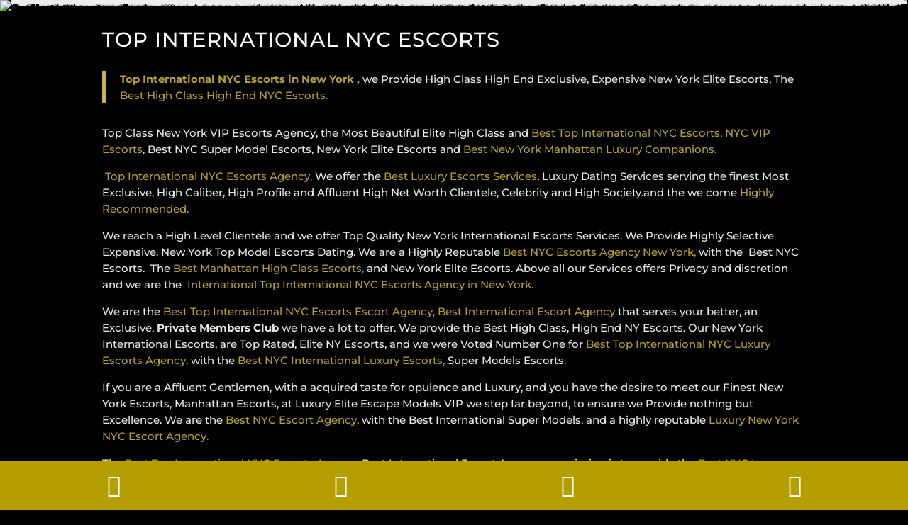

--- FILE ---
content_type: text/html; charset=UTF-8
request_url: https://escapemodelsvip.com/top-international-nyc-escorts/
body_size: 31351
content:
<!DOCTYPE html>
<html lang="en-US" prefix="og: https://ogp.me/ns#">
<head>
	<meta charset="UTF-8" />
<meta http-equiv="X-UA-Compatible" content="IE=edge">
	<link rel="pingback" href="https://escapemodelsvip.com/xmlrpc.php" />

	<script type="text/javascript">
		document.documentElement.className = 'js';
	</script>
	
	<script data-cfasync="false" data-no-defer="1" data-no-minify="1" data-no-optimize="1">var ewww_webp_supported=!1;function check_webp_feature(A,e){var w;e=void 0!==e?e:function(){},ewww_webp_supported?e(ewww_webp_supported):((w=new Image).onload=function(){ewww_webp_supported=0<w.width&&0<w.height,e&&e(ewww_webp_supported)},w.onerror=function(){e&&e(!1)},w.src="data:image/webp;base64,"+{alpha:"UklGRkoAAABXRUJQVlA4WAoAAAAQAAAAAAAAAAAAQUxQSAwAAAARBxAR/Q9ERP8DAABWUDggGAAAABQBAJ0BKgEAAQAAAP4AAA3AAP7mtQAAAA=="}[A])}check_webp_feature("alpha");</script><script data-cfasync="false" data-no-defer="1" data-no-minify="1" data-no-optimize="1">var Arrive=function(c,w){"use strict";if(c.MutationObserver&&"undefined"!=typeof HTMLElement){var r,a=0,u=(r=HTMLElement.prototype.matches||HTMLElement.prototype.webkitMatchesSelector||HTMLElement.prototype.mozMatchesSelector||HTMLElement.prototype.msMatchesSelector,{matchesSelector:function(e,t){return e instanceof HTMLElement&&r.call(e,t)},addMethod:function(e,t,r){var a=e[t];e[t]=function(){return r.length==arguments.length?r.apply(this,arguments):"function"==typeof a?a.apply(this,arguments):void 0}},callCallbacks:function(e,t){t&&t.options.onceOnly&&1==t.firedElems.length&&(e=[e[0]]);for(var r,a=0;r=e[a];a++)r&&r.callback&&r.callback.call(r.elem,r.elem);t&&t.options.onceOnly&&1==t.firedElems.length&&t.me.unbindEventWithSelectorAndCallback.call(t.target,t.selector,t.callback)},checkChildNodesRecursively:function(e,t,r,a){for(var i,n=0;i=e[n];n++)r(i,t,a)&&a.push({callback:t.callback,elem:i}),0<i.childNodes.length&&u.checkChildNodesRecursively(i.childNodes,t,r,a)},mergeArrays:function(e,t){var r,a={};for(r in e)e.hasOwnProperty(r)&&(a[r]=e[r]);for(r in t)t.hasOwnProperty(r)&&(a[r]=t[r]);return a},toElementsArray:function(e){return e=void 0!==e&&("number"!=typeof e.length||e===c)?[e]:e}}),e=(l.prototype.addEvent=function(e,t,r,a){a={target:e,selector:t,options:r,callback:a,firedElems:[]};return this._beforeAdding&&this._beforeAdding(a),this._eventsBucket.push(a),a},l.prototype.removeEvent=function(e){for(var t,r=this._eventsBucket.length-1;t=this._eventsBucket[r];r--)e(t)&&(this._beforeRemoving&&this._beforeRemoving(t),(t=this._eventsBucket.splice(r,1))&&t.length&&(t[0].callback=null))},l.prototype.beforeAdding=function(e){this._beforeAdding=e},l.prototype.beforeRemoving=function(e){this._beforeRemoving=e},l),t=function(i,n){var o=new e,l=this,s={fireOnAttributesModification:!1};return o.beforeAdding(function(t){var e=t.target;e!==c.document&&e!==c||(e=document.getElementsByTagName("html")[0]);var r=new MutationObserver(function(e){n.call(this,e,t)}),a=i(t.options);r.observe(e,a),t.observer=r,t.me=l}),o.beforeRemoving(function(e){e.observer.disconnect()}),this.bindEvent=function(e,t,r){t=u.mergeArrays(s,t);for(var a=u.toElementsArray(this),i=0;i<a.length;i++)o.addEvent(a[i],e,t,r)},this.unbindEvent=function(){var r=u.toElementsArray(this);o.removeEvent(function(e){for(var t=0;t<r.length;t++)if(this===w||e.target===r[t])return!0;return!1})},this.unbindEventWithSelectorOrCallback=function(r){var a=u.toElementsArray(this),i=r,e="function"==typeof r?function(e){for(var t=0;t<a.length;t++)if((this===w||e.target===a[t])&&e.callback===i)return!0;return!1}:function(e){for(var t=0;t<a.length;t++)if((this===w||e.target===a[t])&&e.selector===r)return!0;return!1};o.removeEvent(e)},this.unbindEventWithSelectorAndCallback=function(r,a){var i=u.toElementsArray(this);o.removeEvent(function(e){for(var t=0;t<i.length;t++)if((this===w||e.target===i[t])&&e.selector===r&&e.callback===a)return!0;return!1})},this},i=new function(){var s={fireOnAttributesModification:!1,onceOnly:!1,existing:!1};function n(e,t,r){return!(!u.matchesSelector(e,t.selector)||(e._id===w&&(e._id=a++),-1!=t.firedElems.indexOf(e._id)))&&(t.firedElems.push(e._id),!0)}var c=(i=new t(function(e){var t={attributes:!1,childList:!0,subtree:!0};return e.fireOnAttributesModification&&(t.attributes=!0),t},function(e,i){e.forEach(function(e){var t=e.addedNodes,r=e.target,a=[];null!==t&&0<t.length?u.checkChildNodesRecursively(t,i,n,a):"attributes"===e.type&&n(r,i)&&a.push({callback:i.callback,elem:r}),u.callCallbacks(a,i)})})).bindEvent;return i.bindEvent=function(e,t,r){t=void 0===r?(r=t,s):u.mergeArrays(s,t);var a=u.toElementsArray(this);if(t.existing){for(var i=[],n=0;n<a.length;n++)for(var o=a[n].querySelectorAll(e),l=0;l<o.length;l++)i.push({callback:r,elem:o[l]});if(t.onceOnly&&i.length)return r.call(i[0].elem,i[0].elem);setTimeout(u.callCallbacks,1,i)}c.call(this,e,t,r)},i},o=new function(){var a={};function i(e,t){return u.matchesSelector(e,t.selector)}var n=(o=new t(function(){return{childList:!0,subtree:!0}},function(e,r){e.forEach(function(e){var t=e.removedNodes,e=[];null!==t&&0<t.length&&u.checkChildNodesRecursively(t,r,i,e),u.callCallbacks(e,r)})})).bindEvent;return o.bindEvent=function(e,t,r){t=void 0===r?(r=t,a):u.mergeArrays(a,t),n.call(this,e,t,r)},o};d(HTMLElement.prototype),d(NodeList.prototype),d(HTMLCollection.prototype),d(HTMLDocument.prototype),d(Window.prototype);var n={};return s(i,n,"unbindAllArrive"),s(o,n,"unbindAllLeave"),n}function l(){this._eventsBucket=[],this._beforeAdding=null,this._beforeRemoving=null}function s(e,t,r){u.addMethod(t,r,e.unbindEvent),u.addMethod(t,r,e.unbindEventWithSelectorOrCallback),u.addMethod(t,r,e.unbindEventWithSelectorAndCallback)}function d(e){e.arrive=i.bindEvent,s(i,e,"unbindArrive"),e.leave=o.bindEvent,s(o,e,"unbindLeave")}}(window,void 0),ewww_webp_supported=!1;function check_webp_feature(e,t){var r;ewww_webp_supported?t(ewww_webp_supported):((r=new Image).onload=function(){ewww_webp_supported=0<r.width&&0<r.height,t(ewww_webp_supported)},r.onerror=function(){t(!1)},r.src="data:image/webp;base64,"+{alpha:"UklGRkoAAABXRUJQVlA4WAoAAAAQAAAAAAAAAAAAQUxQSAwAAAARBxAR/Q9ERP8DAABWUDggGAAAABQBAJ0BKgEAAQAAAP4AAA3AAP7mtQAAAA==",animation:"UklGRlIAAABXRUJQVlA4WAoAAAASAAAAAAAAAAAAQU5JTQYAAAD/////AABBTk1GJgAAAAAAAAAAAAAAAAAAAGQAAABWUDhMDQAAAC8AAAAQBxAREYiI/gcA"}[e])}function ewwwLoadImages(e){if(e){for(var t=document.querySelectorAll(".batch-image img, .image-wrapper a, .ngg-pro-masonry-item a, .ngg-galleria-offscreen-seo-wrapper a"),r=0,a=t.length;r<a;r++)ewwwAttr(t[r],"data-src",t[r].getAttribute("data-webp")),ewwwAttr(t[r],"data-thumbnail",t[r].getAttribute("data-webp-thumbnail"));for(var i=document.querySelectorAll("div.woocommerce-product-gallery__image"),r=0,a=i.length;r<a;r++)ewwwAttr(i[r],"data-thumb",i[r].getAttribute("data-webp-thumb"))}for(var n=document.querySelectorAll("video"),r=0,a=n.length;r<a;r++)ewwwAttr(n[r],"poster",e?n[r].getAttribute("data-poster-webp"):n[r].getAttribute("data-poster-image"));for(var o,l=document.querySelectorAll("img.ewww_webp_lazy_load"),r=0,a=l.length;r<a;r++)e&&(ewwwAttr(l[r],"data-lazy-srcset",l[r].getAttribute("data-lazy-srcset-webp")),ewwwAttr(l[r],"data-srcset",l[r].getAttribute("data-srcset-webp")),ewwwAttr(l[r],"data-lazy-src",l[r].getAttribute("data-lazy-src-webp")),ewwwAttr(l[r],"data-src",l[r].getAttribute("data-src-webp")),ewwwAttr(l[r],"data-orig-file",l[r].getAttribute("data-webp-orig-file")),ewwwAttr(l[r],"data-medium-file",l[r].getAttribute("data-webp-medium-file")),ewwwAttr(l[r],"data-large-file",l[r].getAttribute("data-webp-large-file")),null!=(o=l[r].getAttribute("srcset"))&&!1!==o&&o.includes("R0lGOD")&&ewwwAttr(l[r],"src",l[r].getAttribute("data-lazy-src-webp"))),l[r].className=l[r].className.replace(/\bewww_webp_lazy_load\b/,"");for(var s=document.querySelectorAll(".ewww_webp"),r=0,a=s.length;r<a;r++)e?(ewwwAttr(s[r],"srcset",s[r].getAttribute("data-srcset-webp")),ewwwAttr(s[r],"src",s[r].getAttribute("data-src-webp")),ewwwAttr(s[r],"data-orig-file",s[r].getAttribute("data-webp-orig-file")),ewwwAttr(s[r],"data-medium-file",s[r].getAttribute("data-webp-medium-file")),ewwwAttr(s[r],"data-large-file",s[r].getAttribute("data-webp-large-file")),ewwwAttr(s[r],"data-large_image",s[r].getAttribute("data-webp-large_image")),ewwwAttr(s[r],"data-src",s[r].getAttribute("data-webp-src"))):(ewwwAttr(s[r],"srcset",s[r].getAttribute("data-srcset-img")),ewwwAttr(s[r],"src",s[r].getAttribute("data-src-img"))),s[r].className=s[r].className.replace(/\bewww_webp\b/,"ewww_webp_loaded");window.jQuery&&jQuery.fn.isotope&&jQuery.fn.imagesLoaded&&(jQuery(".fusion-posts-container-infinite").imagesLoaded(function(){jQuery(".fusion-posts-container-infinite").hasClass("isotope")&&jQuery(".fusion-posts-container-infinite").isotope()}),jQuery(".fusion-portfolio:not(.fusion-recent-works) .fusion-portfolio-wrapper").imagesLoaded(function(){jQuery(".fusion-portfolio:not(.fusion-recent-works) .fusion-portfolio-wrapper").isotope()}))}function ewwwWebPInit(e){ewwwLoadImages(e),ewwwNggLoadGalleries(e),document.arrive(".ewww_webp",function(){ewwwLoadImages(e)}),document.arrive(".ewww_webp_lazy_load",function(){ewwwLoadImages(e)}),document.arrive("videos",function(){ewwwLoadImages(e)}),"loading"==document.readyState?document.addEventListener("DOMContentLoaded",ewwwJSONParserInit):("undefined"!=typeof galleries&&ewwwNggParseGalleries(e),ewwwWooParseVariations(e))}function ewwwAttr(e,t,r){null!=r&&!1!==r&&e.setAttribute(t,r)}function ewwwJSONParserInit(){"undefined"!=typeof galleries&&check_webp_feature("alpha",ewwwNggParseGalleries),check_webp_feature("alpha",ewwwWooParseVariations)}function ewwwWooParseVariations(e){if(e)for(var t=document.querySelectorAll("form.variations_form"),r=0,a=t.length;r<a;r++){var i=t[r].getAttribute("data-product_variations"),n=!1;try{for(var o in i=JSON.parse(i))void 0!==i[o]&&void 0!==i[o].image&&(void 0!==i[o].image.src_webp&&(i[o].image.src=i[o].image.src_webp,n=!0),void 0!==i[o].image.srcset_webp&&(i[o].image.srcset=i[o].image.srcset_webp,n=!0),void 0!==i[o].image.full_src_webp&&(i[o].image.full_src=i[o].image.full_src_webp,n=!0),void 0!==i[o].image.gallery_thumbnail_src_webp&&(i[o].image.gallery_thumbnail_src=i[o].image.gallery_thumbnail_src_webp,n=!0),void 0!==i[o].image.thumb_src_webp&&(i[o].image.thumb_src=i[o].image.thumb_src_webp,n=!0));n&&ewwwAttr(t[r],"data-product_variations",JSON.stringify(i))}catch(e){}}}function ewwwNggParseGalleries(e){if(e)for(var t in galleries){var r=galleries[t];galleries[t].images_list=ewwwNggParseImageList(r.images_list)}}function ewwwNggLoadGalleries(e){e&&document.addEventListener("ngg.galleria.themeadded",function(e,t){window.ngg_galleria._create_backup=window.ngg_galleria.create,window.ngg_galleria.create=function(e,t){var r=$(e).data("id");return galleries["gallery_"+r].images_list=ewwwNggParseImageList(galleries["gallery_"+r].images_list),window.ngg_galleria._create_backup(e,t)}})}function ewwwNggParseImageList(e){for(var t in e){var r=e[t];if(void 0!==r["image-webp"]&&(e[t].image=r["image-webp"],delete e[t]["image-webp"]),void 0!==r["thumb-webp"]&&(e[t].thumb=r["thumb-webp"],delete e[t]["thumb-webp"]),void 0!==r.full_image_webp&&(e[t].full_image=r.full_image_webp,delete e[t].full_image_webp),void 0!==r.srcsets)for(var a in r.srcsets)nggSrcset=r.srcsets[a],void 0!==r.srcsets[a+"-webp"]&&(e[t].srcsets[a]=r.srcsets[a+"-webp"],delete e[t].srcsets[a+"-webp"]);if(void 0!==r.full_srcsets)for(var i in r.full_srcsets)nggFSrcset=r.full_srcsets[i],void 0!==r.full_srcsets[i+"-webp"]&&(e[t].full_srcsets[i]=r.full_srcsets[i+"-webp"],delete e[t].full_srcsets[i+"-webp"])}return e}check_webp_feature("alpha",ewwwWebPInit);</script><link rel="preconnect" href="https://fonts.gstatic.com" crossorigin /><script type="text/javascript">
			let jqueryParams=[],jQuery=function(r){return jqueryParams=[...jqueryParams,r],jQuery},$=function(r){return jqueryParams=[...jqueryParams,r],$};window.jQuery=jQuery,window.$=jQuery;let customHeadScripts=!1;jQuery.fn=jQuery.prototype={},$.fn=jQuery.prototype={},jQuery.noConflict=function(r){if(window.jQuery)return jQuery=window.jQuery,$=window.jQuery,customHeadScripts=!0,jQuery.noConflict},jQuery.ready=function(r){jqueryParams=[...jqueryParams,r]},$.ready=function(r){jqueryParams=[...jqueryParams,r]},jQuery.load=function(r){jqueryParams=[...jqueryParams,r]},$.load=function(r){jqueryParams=[...jqueryParams,r]},jQuery.fn.ready=function(r){jqueryParams=[...jqueryParams,r]},$.fn.ready=function(r){jqueryParams=[...jqueryParams,r]};</script>
<!-- Search Engine Optimization by Rank Math - https://rankmath.com/ -->
<title>Top International NYC Escorts</title>
<meta name="description" content="Top International NYC Escorts. High Class NYC Top Elite Models. VIP Escorts, Super Model Escorts, Luxury International Escorts."/>
<meta name="robots" content="follow, index, max-snippet:-1, max-video-preview:-1, max-image-preview:large"/>
<link rel="canonical" href="https://escapemodelsvip.com/top-international-nyc-escorts/" />
<meta property="og:locale" content="en_US" />
<meta property="og:type" content="article" />
<meta property="og:title" content="Top International NYC Escorts" />
<meta property="og:description" content="Top International NYC Escorts. High Class NYC Top Elite Models. VIP Escorts, Super Model Escorts, Luxury International Escorts." />
<meta property="og:url" content="https://escapemodelsvip.com/top-international-nyc-escorts/" />
<meta property="og:site_name" content="Luxury Elite Escape Models VIP" />
<meta property="article:publisher" content="https://www.facebook.com/Luxuryeliteescapemodelsvip" />
<meta property="article:author" content="https://m.facebook.com/luxuryeliteescapemodelvip/" />
<meta property="og:updated_time" content="2023-04-06T12:27:16-04:00" />
<meta property="og:image" content="https://www.escapemodelsvip.com/wp-content/uploads/2022/12/225FD1E6-0D4B-4A24-8269-9F7F284802B1-768x512.jpeg" />
<meta property="og:image:secure_url" content="https://www.escapemodelsvip.com/wp-content/uploads/2022/12/225FD1E6-0D4B-4A24-8269-9F7F284802B1-768x512.jpeg" />
<meta property="og:image:width" content="768" />
<meta property="og:image:height" content="512" />
<meta property="og:image:alt" content="Top International NYC Escorts, New York International Super Model Escorts Agency, New York International Super Model Escorts, New York International Super Model Escorts Services, NY Super Model Escorts, Super Model Escorts NY, Super Model Escorts Agency Service NY, New York Super Model Escorts, high profile super model escort agency, high profile super model escort services, high profile super model escorts, billionaire escorts agency, billionaire escorts, billionaire dating, high prfile super model escorts ny, high profile super model escorts nyc, high profile super model escorts manhattanSuper Model Escorts New York, super model escorts soho, super model escorts tribeca, super model escorts hudson yarrds, super model escorts meatpacking, super model escorts central park south, super model escorts central park west, super model escorts columbus circleNYC Super Model Escorts, Super Model Escorts NYC, NY super Model Escorts, super Model Escorts NY, Manhattan Super Model Escorts, Super Model Escorts Manhattan, VIP super Model Escorts, Elite Super Model Escorts, High Class Super Model Escorts, High End Super Model Escorts, Luxury Super Model Escorts, Elite Super Model Escorts, The Best Super Model Escorts, Top Super Model Escorts, Super Model Escorts in New York, Super Model Escorts in Manhattan, Super Model Escorts in NY, High End Super Model Escorts, High Profile Super Model Escorts, Celebrity Super Model Escort Agency, Celebrity Super Model Escort Services, International Super Model Escorts Agency, International Super Model Escorts Service, Celebrity Super Model Escorts Services, International Super Model Escort Services, Instagram super Models, Instgram super model escorts, instagram super model dating, all super model escorts, russian super model escorts, british super model escorts, english super model escorts, expensive super ,model escorts, billionaire escorts, millionaire escorts, billionaire escort agency,billionaire dating, luxury companions, high end luxury companions, high class luxury companions, the best luxury companions. luxury companions, elite luxury companions vip luxury companions, elite super model escorts, vip super model escorts, super model dating, luxury escorts, luxury escort agency, super model escorts near me, local super model escorts, all super model escorts, expensive supermodel escorts, top super model escort agency, top super model escorts, best super model escort services, best super model escort agency, super model escort agency, new york, new york super model escort agency, super model escorts manhattan, manhattan super model escorts, super model escort services manhattan, super model escort agency manhattan, all super model escorts manhattan, super model escort, super model international escorts, international super model escorts, celebrity super models, celebrity super model dating, celebrity super model escort agency, celebrity super model escort services, luxury super ,odel escort agency, celebrity super model escorts, celebrity super model escorts manhattan, manhattan celebrity super model escorts, celebrity super model escorts new york, new york celebrity super model escorts, new york celebrity super model escorts services, new york celebrity super model escort agency, celebrity escorts, international escorts, international super model escorts, international super model escorts ny, international super model escorts nyc, nyc super model escorts, nyc super model escort services, nyc super model escort agency, new york super model escort agency, super model escort agency new york manhattan super model escort services, manhattan super models, manhattan super model, new york super model escort services, super model escort services new york, super model escort directory, new york super model escort directory, manhattan super model escort directory, super model escorts near me, super model escorts midtown,, super model escorts upper east side, super model escorts upper west side, super model escorts columbus circle, super model escorts park ave, super model escorts fifth ave, super model esocrts sutton place, super model escorts battery park, super model escorts midtown manhattan, super model escorts park place, super model escorts university place, super model escorts madison ave, super model escorts murray hill, super model escorts lower manhattan, super model escorts bowery, super model escorts miecer st, super model escorts soho, super model escorts tribeca, super model escorts gramercy, super model escorts sutton place, super model escorts gramercy,,Super Model Escorts, International Super Model Escort Agency, International Super Model Escort Services, Super Model Escort Agency, Super Model Escort Services, Escort Agency, escort Services, super model dating, super model escort club, super model dating club, super model, elite super model, vip super model, celebrity super model, high profile super model escorts, super model dating site, super model dating, international super model dating agency, luxury companions, international luxury companions, elite super model escorts, elite super model escort agency, elite super model escort services, vip super model escorts, vip super model dating, vip super model escort agency, elite super model escort agency, high profile super model escorts, high profile super model escort agency, high profile super model escort services, international high profile super model escorts, international high profile super model escort agency services, super models near me, alll super model escorts, local super model escorts, english super model escorts, british super model escorts, arab super model escorts, instagram super models, instagram super model dating, top super model escort agency, top super model escorts, the best super model escorts, the most expensive super model escorts, the most expensive super model escort agency, high end super model escorts, high end super model escort agency, international high end super model escort agency, high class super models escorts, high end super model escorts, high class super model escort services, high class super model escort agency, international high class super model escort agency, elite vip super models, elite vip super model escort agency, celebrity super models, celebrity super model escort agency, international celebrity super model escort agency, exclusive super model escorts, travel super model escorts, international travel super model escorts, best super model escort services, best super model escort agency, International Super Model Escorts Agency Services New York, International Super Model Escorts Agency, International Super Model Escorts Directory New York, International Super Model Escorts New York, New York International Super Model Escorts Agency Manhattan, Manhattan International Super Model Escorts Agency, Manhattan International Super Model Escorts, New York International Super Model Escorts NY, NY International Super Model Escorts, New York International Super Model Escorts Agency NY, NY New York International Super Model Escorts Agency, NY International Super Model Escorts, International Super Model Escorts NY, Super Model Escorts Manhattan, Super Model Escorts NY, Super Model Escorts NYC, NYC Super Model Escorts, NYC International Super Model Escorts Agency, International Super Model Escorts Agency NYC, Super Model Escorts Services, Super Model Escorts, Super Models Super Model Website, All Super Model Escorts, Super Model Escorts near Me, Super Model Escorts Agency USA, Super Model Escorts Agency California, Super Model Escorts Agency Services LA, Super Model Escorts Beverly Hills, Super Model Escorts Agency Beverly Hills, Super Model Escorts La, Super Model Escorts California, Super Model Escorts Worldwide, Super Model Escorts Agency Worldwide, Super Model Escorts in Atherton CA, Super Model Escorts Agency Services Beverly Hills, Super Model Escorts Beverly Hills, New York Top Escorts, Top Escorts New York ,New York Top Model Escorts, New York Top Model Escorts Agency, New York Top Model Escorts, New York Top Model Escorts Agency, New York Top Model Escorts Services, International Escorts, International Escorts New York, International Escorts Agency New York, International Escorts Services New York, Escorts New York, New York Escorts, NYC Escorts, Escorts NYC, Escorts Agency NYC , Escorts Services NYC, NYC Escorts, International Top Models Escorts Agency New York, International Top Models Escorts Services New York, High class Escorts New York, High End Escorts New York, Elite Escorts New York , Escort Models NYC , Super model Escorts New York, NYC Top Model Escorts, NYC Top Model Escorts Agency,NYC Top Model Escorts Services, NY Top Model Escorts, NY Top Model Escorts Agency, NY Top Model Escorts Services, Manhattan Top Model Escorts, Manhattan Top Model Escorts Agency, Manhattan Top Model Escorts Services, New York Top Model Escorts Services, International Escorts, International Escorts New York, International Escorts Agency New York, International Escorts Services New York, Escorts New York, New York Escorts, NYC Escorts, Escorts NYC, Escorts Agency NYC , Escorts Services NYC, NYC Escorts, International Top Models Escorts Agency New York, International Top Models Escorts Services New York, High class Escorts New York, High End Escorts New York, Elite Escorts New York , Escort Models NYC , Super model Escorts New York, NYC Top Model Escorts, NYC Top Model Escorts Agency,NYC Top Model Escorts Services, NY Top Model Escorts, NY Top Model Escorts Agency, NY Top Model Escorts Services, Manhattan Top Model Escorts, Manhattan Top Model Escorts Agency, Manhattan Top Model Escorts Services, New York International Top Model Escorts, New York International Top Model Escorts Agency, New York Top International Escorts Services, Nee York International Escorts Agency Services, New York International Escorts, New York Top International Escorts Agency Services, NYC Top International Escorts Agency Services, NY Top International Escorts Agency Services, Manhattan Top International Escorts Agency Services, NY Top Escorts Escorts Agency Services, NY Top International Escorts, NYC Top International Escorts, New York Top International Escorts, New York City Top International Escorts, Manhattan Top International Escorts, Escorts New York, Escorts NY, Escorts NYC Escorts Manhattan, New York Top Escorts, Top Escorts New York, Top Escorts Agency New York, New York Top Escorts Agency, NYC Top Escorts, Top Escorts NYC, Top Escorts Agency Services NYC, NYC Top Escorts Agency Services, Top Escorts NY, NY Top Escorts, Top Escorts Agency NY, NY Top Escorts Agency, Top Escorts Manhattan, Manhattan Top Escorts, Manhattan Top Escorts Agency, Top Escorts Agency Manhattan , New York International Top Escorts Agency , Top NYC Escorts Agency | Very Expensive High Class Escorts New York, New York Top Escorts, Top Escorts New York ,New York Top Model Escorts, New York Top Model Escorts Agency, New York Top Model Escorts, New York Top Model Escorts Agency, New York Top Model Escorts Services, International Escorts, International Escorts New York, International Escorts Agency New York, International Escorts Services New York, Escorts New York, New York Escorts, NYC Escorts, Escorts NYC, Escorts Agency NYC , Escorts Services NYC, NYC Escorts, International Top Models Escorts Agency New York, International Top Models Escorts Services New York, High class Escorts New York, High End Escorts New York, Elite Escorts New York , Escort Models NYC , Super model Escorts New York, NYC Top Model Escorts, NYC Top Model Escorts Agency,NYC Top Model Escorts Services, NY Top Model Escorts, NY Top Model Escorts Agency, NY Top Model Escorts Services, Manhattan Top Model Escorts, Manhattan Top Model Escorts Agency, Manhattan Top Model Escorts Services, New York Top Model Escorts Services, International Escorts, International Escorts New York, International Escorts Agency New York, International Escorts Services New York, Escorts New York, New York Escorts, NYC Escorts, Escorts NYC, Escorts Agency NYC , Escorts Services NYC, NYC Escorts, International Top Models Escorts Agency New York, International Top Models Escorts Services New York, High class Escorts New York, High End Escorts New York, Elite Escorts New York , Escort Models NYC , Super model Escorts New York, NYC Top Model Escorts, NYC Top Model Escorts Agency,NYC Top Model Escorts Services, NY Top Model Escorts, NY Top Model Escorts Agency, NY Top Model Escorts Services, Manhattan Top Model Escorts, Manhattan Top Model Escorts Agency, Manhattan Top Model Escorts Services, New York International Top Model Escorts, New York International Top Model Escorts Agency, New York Top International Escorts Services, Nee York International Escorts Agency Services, New York International Escorts, New York Top International Escorts Agency Services, NYC Top International Escorts Agency Services, NY Top International Escorts Agency Services, Manhattan Top International Escorts Agency Services, NY Top Escorts Escorts Agency Services, NY Top International Escorts, NYC Top International Escorts, New York Top International Escorts, New York City Top International Escorts, Manhattan Top International Escorts, Escorts New York, Escorts NY, Escorts NYC Escorts Manhattan, New York Top Escorts, Top Escorts New York, Top Escorts Agency New York, New York Top Escorts Agency, NYC Top Escorts, Top Escorts NYC, Top Escorts Agency Services NYC, NYC Top Escorts Agency Services, Top Escorts NY, NY Top Escorts, Top Escorts Agency NY, NY Top Escorts Agency, Top Escorts Manhattan, Manhattan Top Escorts, Manhattan Top Escorts Agency, Top Escorts Agency Manhattan , New York International Top Escorts Agency , Top NYC Escorts Agency | Very Expensive High Class Escorts New York NYC Top Model Escorts Agency, NYC VIP Escorts Services, NYC Top Model Escorts Services, NYC Top Model Escorts Agency, NY Top Model Escorts Services, New York Top Model Escorts Services, Manhattan Top Model Escorts Services, New York Escorts, NYC Escorts, NY Escorts Manhattan Escorts , Escort Services, NYC Escorts Services" />
<meta property="og:image:type" content="image/jpeg" />
<meta property="article:published_time" content="2022-12-22T16:47:56-05:00" />
<meta property="article:modified_time" content="2023-04-06T12:27:16-04:00" />
<meta name="twitter:card" content="summary_large_image" />
<meta name="twitter:title" content="Top International NYC Escorts" />
<meta name="twitter:description" content="Top International NYC Escorts. High Class NYC Top Elite Models. VIP Escorts, Super Model Escorts, Luxury International Escorts." />
<meta name="twitter:site" content="@Luxuryelitees" />
<meta name="twitter:creator" content="@Luxuryeliteesc" />
<meta name="twitter:image" content="https://www.escapemodelsvip.com/wp-content/uploads/2022/12/225FD1E6-0D4B-4A24-8269-9F7F284802B1-768x512.jpeg" />
<meta name="twitter:label1" content="Time to read" />
<meta name="twitter:data1" content="2 minutes" />
<script type="application/ld+json" class="rank-math-schema">{"@context":"https://schema.org","@graph":[{"@type":"Place","@id":"https://escapemodelsvip.com/#place","address":{"@type":"PostalAddress","streetAddress":"Central Park South","addressLocality":"New York","addressRegion":"NY","postalCode":"10019","addressCountry":"NY"}},{"@type":["EntertainmentBusiness","Organization"],"@id":"https://escapemodelsvip.com/#organization","name":"Luxury Elite Escape VIP Models","url":"https://escapemodelsvip.com","sameAs":["https://www.facebook.com/Luxuryeliteescapemodelsvip","https://twitter.com/Luxuryelitees","https://www.instagram.com/luxury eliteescapemodelsvipmodelsvi/","https://www.facebook.com/Luxury-Elite-Escape-Models-VIP-Business-1646625078939291/ https://www.instagram.com/escapemodelsvipmodels/","https://www.linkedin.com/in/luxury-elite-escape-models-vip-5151021b0","https://www.pinterest.com/luxuryinternationalmodels/","https://youtu.be/_sRqwuOLLsE"],"email":"escapemodelsvip@gmail.com","address":{"@type":"PostalAddress","streetAddress":"Central Park South","addressLocality":"New York","addressRegion":"NY","postalCode":"10019","addressCountry":"NY"},"logo":{"@type":"ImageObject","@id":"https://escapemodelsvip.com/#logo","url":"https://www.escapemodelsvip.com/wp-content/uploads/2020/10/logo-new2.png","contentUrl":"https://www.escapemodelsvip.com/wp-content/uploads/2020/10/logo-new2.png","caption":"Luxury Elite Escape Models VIP","inLanguage":"en-US","width":"500","height":"365"},"priceRange":"Variable","openingHours":["Monday,Tuesday,Wednesday,Thursday,Friday,Saturday,Sunday 24:00"],"description":"Luxury Elite Escape Models VIP offers The Finest Selective, Expensive Exclusive Luxury High-Class, International Supermodel escorts in New York, Billionaire Dating Services in New York, Manhattan, and Worldwide for Affluent Clients seeking a Luxury Dating Experience. We cater to Wealthy, High-net-worth individuals, Celebrities, and Royalty, offering Elite models for various events and extended Dating services. The Model Concierge Agency emphasizes Privacy and Discretion, with High-profile International escorts available for longer Dating Services. They also offer a Private VIP Membership for High-Profile Clientele.\r\n\r\nLuxury Elite Escape Models VIP provides various VIP dating services:\r\n*   Luxury Dating Services\r\n*   High Profile Dating\r\n*   Super Model Dating\r\n*   Celebrity Dating\r\n*   Yacht Dating Services\r\n*   Jet Set Travel\r\n*   Dating for Royals\r\n*   Casino Dating\r\n*   Corporate Events\r\nFor Reservations Call our Luxury Concierge +1212-470-8808. WhatsApp +1212-470-8808","legalName":"Luxury Elite Escape Models VIP","location":{"@id":"https://escapemodelsvip.com/#place"},"image":{"@id":"https://escapemodelsvip.com/#logo"},"telephone":"+1212-470-8808"},{"@type":"WebSite","@id":"https://escapemodelsvip.com/#website","url":"https://escapemodelsvip.com","name":"Luxury Elite Escape Models VIP","alternateName":"Escape Models VIP","publisher":{"@id":"https://escapemodelsvip.com/#organization"},"inLanguage":"en-US"},{"@type":"ImageObject","@id":"https://www.escapemodelsvip.com/wp-content/uploads/2022/12/225FD1E6-0D4B-4A24-8269-9F7F284802B1-scaled.jpeg","url":"https://www.escapemodelsvip.com/wp-content/uploads/2022/12/225FD1E6-0D4B-4A24-8269-9F7F284802B1-scaled.jpeg","width":"2560","height":"1707","caption":"Top International NYC Escorts, New York International Super Model Escorts Agency, New York International Super Model Escorts, New York International Super Model Escorts Services, NY Super Model Escorts, Super Model Escorts NY, Super Model Escorts Agency Service NY, New York Super Model Escorts, high profile super model escort agency, high profile super model escort services, high profile super model escorts, billionaire escorts agency, billionaire escorts, billionaire dating, high prfile super model escorts ny, high profile super model escorts nyc, high profile super model escorts manhattanSuper Model Escorts New York, super model escorts soho, super model escorts tribeca, super model escorts hudson yarrds, super model escorts meatpacking, super model escorts central park south, super model escorts central park west, super model escorts columbus circleNYC Super Model Escorts, Super Model Escorts NYC, NY super Model Escorts, super Model Escorts NY, Manhattan Super Model Escorts, Super Model Escorts Manhattan, VIP super Model Escorts, Elite Super Model Escorts, High Class Super Model Escorts, High End Super Model Escorts, Luxury Super Model Escorts, Elite Super Model Escorts, The Best Super Model Escorts, Top Super Model Escorts, Super Model Escorts in New York, Super Model Escorts in Manhattan, Super Model Escorts in NY, High End Super Model Escorts, High Profile Super Model Escorts, Celebrity Super Model Escort Agency, Celebrity Super Model Escort Services, International Super Model Escorts Agency, International Super Model Escorts Service, Celebrity Super Model Escorts Services, International Super Model Escort Services, Instagram super Models, Instgram super model escorts, instagram super model dating, all super model escorts, russian super model escorts, british super model escorts, english super model escorts, expensive super ,model escorts, billionaire escorts, millionaire escorts, billionaire escort agency,billionaire dating, luxury companions, high end luxury companions, high class luxury companions, the best luxury companions. luxury companions, elite luxury companions vip luxury companions, elite super model escorts, vip super model escorts, super model dating, luxury escorts, luxury escort agency, super model escorts near me, local super model escorts, all super model escorts, expensive supermodel escorts, top super model escort agency, top super model escorts, best super model escort services, best super model escort agency, super model escort agency, new york, new york super model escort agency, super model escorts manhattan, manhattan super model escorts, super model escort services manhattan, super model escort agency manhattan, all super model escorts manhattan, super model escort, super model international escorts, international super model escorts, celebrity super models, celebrity super model dating, celebrity super model escort agency, celebrity super model escort services, luxury super ,odel escort agency, celebrity super model escorts, celebrity super model escorts manhattan, manhattan celebrity super model escorts, celebrity super model escorts new york, new york celebrity super model escorts, new york celebrity super model escorts services, new york celebrity super model escort agency, celebrity escorts, international escorts, international super model escorts, international super model escorts ny, international super model escorts nyc, nyc super model escorts, nyc super model escort services, nyc super model escort agency, new york super model escort agency, super model escort agency new york manhattan super model escort services, manhattan super models, manhattan super model, new york super model escort services, super model escort services new york, super model escort directory, new york super model escort directory, manhattan super model escort directory, super model escorts near me, super model escorts midtown,, super model escorts upper east side, super model escorts upper west side, super model escorts columbus circle, super model escorts park ave, super model escorts fifth ave, super model esocrts sutton place, super model escorts battery park, super model escorts midtown manhattan, super model escorts park place, super model escorts university place, super model escorts madison ave, super model escorts murray hill, super model escorts lower manhattan, super model escorts bowery, super model escorts miecer st, super model escorts soho, super model escorts tribeca, super model escorts gramercy, super model escorts sutton place, super model escorts gramercy,,Super Model Escorts, International Super Model Escort Agency, International Super Model Escort Services, Super Model Escort Agency, Super Model Escort Services, Escort Agency, escort Services, super model dating, super model escort club, super model dating club, super model, elite super model, vip super model, celebrity super model, high profile super model escorts, super model dating site, super model dating, international super model dating agency, luxury companions, international luxury companions, elite super model escorts, elite super model escort agency, elite super model escort services, vip super model escorts, vip super model dating, vip super model escort agency, elite super model escort agency, high profile super model escorts, high profile super model escort agency, high profile super model escort services, international high profile super model escorts, international high profile super model escort agency services, super models near me, alll super model escorts, local super model escorts, english super model escorts, british super model escorts, arab super model escorts, instagram super models, instagram super model dating, top super model escort agency, top super model escorts, the best super model escorts, the most expensive super model escorts, the most expensive super model escort agency, high end super model escorts, high end super model escort agency, international high end super model escort agency, high class super models escorts, high end super model escorts, high class super model escort services, high class super model escort agency, international high class super model escort agency, elite vip super models, elite vip super model escort agency, celebrity super models, celebrity super model escort agency, international celebrity super model escort agency, exclusive super model escorts, travel super model escorts, international travel super model escorts, best super model escort services, best super model escort agency, International Super Model Escorts Agency Services New York, International Super Model Escorts Agency, International Super Model Escorts Directory New York, International Super Model Escorts New York, New York International Super Model Escorts Agency Manhattan, Manhattan International Super Model Escorts Agency, Manhattan International Super Model Escorts, New York International Super Model Escorts NY, NY International Super Model Escorts, New York International Super Model Escorts Agency NY, NY New York International Super Model Escorts Agency, NY International Super Model Escorts, International Super Model Escorts NY, Super Model Escorts Manhattan, Super Model Escorts NY, Super Model Escorts NYC, NYC Super Model Escorts, NYC International Super Model Escorts Agency, International Super Model Escorts Agency NYC, Super Model Escorts Services, Super Model Escorts, Super Models Super Model Website, All Super Model Escorts, Super Model Escorts near Me, Super Model Escorts Agency USA, Super Model Escorts Agency California, Super Model Escorts Agency Services LA, Super Model Escorts Beverly Hills, Super Model Escorts Agency Beverly Hills, Super Model Escorts La, Super Model Escorts California, Super Model Escorts Worldwide, Super Model Escorts Agency Worldwide, Super Model Escorts in Atherton CA, Super Model Escorts Agency Services Beverly Hills, Super Model Escorts Beverly Hills, New York Top Escorts, Top Escorts New York ,New York Top Model Escorts, New York Top Model Escorts Agency, New York Top Model Escorts, New York Top Model Escorts Agency, New York Top Model Escorts Services, International Escorts, International Escorts New York, International Escorts Agency New York, International Escorts Services New York, Escorts New York, New York Escorts, NYC Escorts, Escorts NYC, Escorts Agency NYC , Escorts Services NYC, NYC Escorts, International Top Models Escorts Agency New York, International Top Models Escorts Services New York, High class Escorts New York, High End Escorts New York, Elite Escorts New York , Escort Models NYC , Super model Escorts New York, NYC Top Model Escorts, NYC Top Model Escorts Agency,NYC Top Model Escorts Services, NY Top Model Escorts, NY Top Model Escorts Agency, NY Top Model Escorts Services, Manhattan Top Model Escorts, Manhattan Top Model Escorts Agency, Manhattan Top Model Escorts Services, New York Top Model Escorts Services, International Escorts, International Escorts New York, International Escorts Agency New York, International Escorts Services New York, Escorts New York, New York Escorts, NYC Escorts, Escorts NYC, Escorts Agency NYC , Escorts Services NYC, NYC Escorts, International Top Models Escorts Agency New York, International Top Models Escorts Services New York, High class Escorts New York, High End Escorts New York, Elite Escorts New York , Escort Models NYC , Super model Escorts New York, NYC Top Model Escorts, NYC Top Model Escorts Agency,NYC Top Model Escorts Services, NY Top Model Escorts, NY Top Model Escorts Agency, NY Top Model Escorts Services, Manhattan Top Model Escorts, Manhattan Top Model Escorts Agency, Manhattan Top Model Escorts Services, New York International Top Model Escorts, New York International Top Model Escorts Agency, New York Top International Escorts Services, Nee York International Escorts Agency Services, New York International Escorts, New York Top International Escorts Agency Services, NYC Top International Escorts Agency Services, NY Top International Escorts Agency Services, Manhattan Top International Escorts Agency Services, NY Top Escorts Escorts Agency Services, NY Top International Escorts, NYC Top International Escorts, New York Top International Escorts, New York City Top International Escorts, Manhattan Top International Escorts, Escorts New York, Escorts NY, Escorts NYC Escorts Manhattan, New York Top Escorts, Top Escorts New York, Top Escorts Agency New York, New York Top Escorts Agency, NYC Top Escorts, Top Escorts NYC, Top Escorts Agency Services NYC, NYC Top Escorts Agency Services, Top Escorts NY, NY Top Escorts, Top Escorts Agency NY, NY Top Escorts Agency, Top Escorts Manhattan, Manhattan Top Escorts, Manhattan Top Escorts Agency, Top Escorts Agency Manhattan , New York International Top Escorts Agency , Top NYC Escorts Agency | Very Expensive High Class Escorts New York, New York Top Escorts, Top Escorts New York ,New York Top Model Escorts, New York Top Model Escorts Agency, New York Top Model Escorts, New York Top Model Escorts Agency, New York Top Model Escorts Services, International Escorts, International Escorts New York, International Escorts Agency New York, International Escorts Services New York, Escorts New York, New York Escorts, NYC Escorts, Escorts NYC, Escorts Agency NYC , Escorts Services NYC, NYC Escorts, International Top Models Escorts Agency New York, International Top Models Escorts Services New York, High class Escorts New York, High End Escorts New York, Elite Escorts New York , Escort Models NYC , Super model Escorts New York, NYC Top Model Escorts, NYC Top Model Escorts Agency,NYC Top Model Escorts Services, NY Top Model Escorts, NY Top Model Escorts Agency, NY Top Model Escorts Services, Manhattan Top Model Escorts, Manhattan Top Model Escorts Agency, Manhattan Top Model Escorts Services, New York Top Model Escorts Services, International Escorts, International Escorts New York, International Escorts Agency New York, International Escorts Services New York, Escorts New York, New York Escorts, NYC Escorts, Escorts NYC, Escorts Agency NYC , Escorts Services NYC, NYC Escorts, International Top Models Escorts Agency New York, International Top Models Escorts Services New York, High class Escorts New York, High End Escorts New York, Elite Escorts New York , Escort Models NYC , Super model Escorts New York, NYC Top Model Escorts, NYC Top Model Escorts Agency,NYC Top Model Escorts Services, NY Top Model Escorts, NY Top Model Escorts Agency, NY Top Model Escorts Services, Manhattan Top Model Escorts, Manhattan Top Model Escorts Agency, Manhattan Top Model Escorts Services, New York International Top Model Escorts, New York International Top Model Escorts Agency, New York Top International Escorts Services, Nee York International Escorts Agency Services, New York International Escorts, New York Top International Escorts Agency Services, NYC Top International Escorts Agency Services, NY Top International Escorts Agency Services, Manhattan Top International Escorts Agency Services, NY Top Escorts Escorts Agency Services, NY Top International Escorts, NYC Top International Escorts, New York Top International Escorts, New York City Top International Escorts, Manhattan Top International Escorts, Escorts New York, Escorts NY, Escorts NYC Escorts Manhattan, New York Top Escorts, Top Escorts New York, Top Escorts Agency New York, New York Top Escorts Agency, NYC Top Escorts, Top Escorts NYC, Top Escorts Agency Services NYC, NYC Top Escorts Agency Services, Top Escorts NY, NY Top Escorts, Top Escorts Agency NY, NY Top Escorts Agency, Top Escorts Manhattan, Manhattan Top Escorts, Manhattan Top Escorts Agency, Top Escorts Agency Manhattan , New York International Top Escorts Agency , Top NYC Escorts Agency | Very Expensive High Class Escorts New York NYC Top Model Escorts Agency, NYC VIP Escorts Services, NYC Top Model Escorts Services, NYC Top Model Escorts Agency, NY Top Model Escorts Services, New York Top Model Escorts Services, Manhattan Top Model Escorts Services, New York Escorts, NYC Escorts, NY Escorts Manhattan Escorts , Escort Services, NYC Escorts Services","inLanguage":"en-US"},{"@type":"BreadcrumbList","@id":"https://escapemodelsvip.com/top-international-nyc-escorts/#breadcrumb","itemListElement":[{"@type":"ListItem","position":"1","item":{"@id":"https://escapemodelsvip.com","name":"Home"}},{"@type":"ListItem","position":"2","item":{"@id":"https://escapemodelsvip.com/top-international-nyc-escorts/","name":"Top International NYC Escorts"}}]},{"@type":"WebPage","@id":"https://escapemodelsvip.com/top-international-nyc-escorts/#webpage","url":"https://escapemodelsvip.com/top-international-nyc-escorts/","name":"Top International NYC Escorts","datePublished":"2022-12-22T16:47:56-05:00","dateModified":"2023-04-06T12:27:16-04:00","isPartOf":{"@id":"https://escapemodelsvip.com/#website"},"primaryImageOfPage":{"@id":"https://www.escapemodelsvip.com/wp-content/uploads/2022/12/225FD1E6-0D4B-4A24-8269-9F7F284802B1-scaled.jpeg"},"inLanguage":"en-US","breadcrumb":{"@id":"https://escapemodelsvip.com/top-international-nyc-escorts/#breadcrumb"}},{"@type":"Person","@id":"https://escapemodelsvip.com/author/escapemodelsvip/","name":"escapemodelsvip","url":"https://escapemodelsvip.com/author/escapemodelsvip/","image":{"@type":"ImageObject","@id":"https://secure.gravatar.com/avatar/143f612dc822aab9c2a8ce968c3750cfb58ecd18bfaa69406338fefdf8e83e71?s=96&amp;d=mm&amp;r=g","url":"https://secure.gravatar.com/avatar/143f612dc822aab9c2a8ce968c3750cfb58ecd18bfaa69406338fefdf8e83e71?s=96&amp;d=mm&amp;r=g","caption":"escapemodelsvip","inLanguage":"en-US"},"sameAs":["https://www.escapemodelsvip.com","https://m.facebook.com/luxuryeliteescapemodelvip/","https://twitter.com/Luxuryeliteesc","https://www.instagram.com/luxuryeliteescapemodelsvi/","https://twitter.com/escapemodelsvip","https://www.pinterest.com/luxuryeliteescapemodelsvip/","https://m.youtube.com/watch?v=8BwreHhgtKg&amp;pp=ygUeTHV4dXJ5IGVsaXRlIGVzY2FwZSBtb2RlbHMgdmlw","https://m.youtube.com/watch?v=_sRqwuOLLsE&amp;pp=ygUeTHV4dXJ5IGVsaXRlIGVzY2FwZSBtb2RlbHMgdmlw","https://www.yachting-pages.com/listing/luxury-elite-escape-models-vip.html"],"worksFor":{"@id":"https://escapemodelsvip.com/#organization"}},{"@type":"Article","headline":"Top International NYC Escorts","keywords":"Top International NYC Escorts","datePublished":"2022-12-22T16:47:56-05:00","dateModified":"2023-04-06T12:27:16-04:00","author":{"@id":"https://escapemodelsvip.com/author/escapemodelsvip/","name":"escapemodelsvip"},"publisher":{"@id":"https://escapemodelsvip.com/#organization"},"description":"Top International NYC Escorts. High Class NYC Top Elite Models. VIP Escorts, Super Model Escorts, Luxury International Escorts.","name":"Top International NYC Escorts","@id":"https://escapemodelsvip.com/top-international-nyc-escorts/#richSnippet","isPartOf":{"@id":"https://escapemodelsvip.com/top-international-nyc-escorts/#webpage"},"image":{"@id":"https://www.escapemodelsvip.com/wp-content/uploads/2022/12/225FD1E6-0D4B-4A24-8269-9F7F284802B1-scaled.jpeg"},"inLanguage":"en-US","mainEntityOfPage":{"@id":"https://escapemodelsvip.com/top-international-nyc-escorts/#webpage"}}]}</script>
<!-- /Rank Math WordPress SEO plugin -->

<link rel="alternate" type="application/rss+xml" title="Luxury Elite Escape Models VIP &raquo; Feed" href="https://escapemodelsvip.com/feed/" />
<link rel="alternate" type="application/rss+xml" title="Luxury Elite Escape Models VIP &raquo; Comments Feed" href="https://escapemodelsvip.com/comments/feed/" />
<link rel="alternate" title="oEmbed (JSON)" type="application/json+oembed" href="https://escapemodelsvip.com/wp-json/oembed/1.0/embed?url=https%3A%2F%2Fescapemodelsvip.com%2Ftop-international-nyc-escorts%2F" />
<link rel="alternate" title="oEmbed (XML)" type="text/xml+oembed" href="https://escapemodelsvip.com/wp-json/oembed/1.0/embed?url=https%3A%2F%2Fescapemodelsvip.com%2Ftop-international-nyc-escorts%2F&#038;format=xml" />
<link rel="alternate" type="application/rss+xml" title="Luxury Elite Escape Models VIP &raquo; Stories Feed" href="https://escapemodelsvip.com/web-stories/feed/">		<!-- This site uses the Google Analytics by MonsterInsights plugin v9.11.1 - Using Analytics tracking - https://www.monsterinsights.com/ -->
							<script src="//www.googletagmanager.com/gtag/js?id=G-XRBSKRX55S"  data-cfasync="false" data-wpfc-render="false" type="text/javascript" async></script>
			<script data-cfasync="false" data-wpfc-render="false" type="text/javascript">
				var mi_version = '9.11.1';
				var mi_track_user = true;
				var mi_no_track_reason = '';
								var MonsterInsightsDefaultLocations = {"page_location":"https:\/\/escapemodelsvip.com\/top-international-nyc-escorts\/"};
								if ( typeof MonsterInsightsPrivacyGuardFilter === 'function' ) {
					var MonsterInsightsLocations = (typeof MonsterInsightsExcludeQuery === 'object') ? MonsterInsightsPrivacyGuardFilter( MonsterInsightsExcludeQuery ) : MonsterInsightsPrivacyGuardFilter( MonsterInsightsDefaultLocations );
				} else {
					var MonsterInsightsLocations = (typeof MonsterInsightsExcludeQuery === 'object') ? MonsterInsightsExcludeQuery : MonsterInsightsDefaultLocations;
				}

								var disableStrs = [
										'ga-disable-G-XRBSKRX55S',
									];

				/* Function to detect opted out users */
				function __gtagTrackerIsOptedOut() {
					for (var index = 0; index < disableStrs.length; index++) {
						if (document.cookie.indexOf(disableStrs[index] + '=true') > -1) {
							return true;
						}
					}

					return false;
				}

				/* Disable tracking if the opt-out cookie exists. */
				if (__gtagTrackerIsOptedOut()) {
					for (var index = 0; index < disableStrs.length; index++) {
						window[disableStrs[index]] = true;
					}
				}

				/* Opt-out function */
				function __gtagTrackerOptout() {
					for (var index = 0; index < disableStrs.length; index++) {
						document.cookie = disableStrs[index] + '=true; expires=Thu, 31 Dec 2099 23:59:59 UTC; path=/';
						window[disableStrs[index]] = true;
					}
				}

				if ('undefined' === typeof gaOptout) {
					function gaOptout() {
						__gtagTrackerOptout();
					}
				}
								window.dataLayer = window.dataLayer || [];

				window.MonsterInsightsDualTracker = {
					helpers: {},
					trackers: {},
				};
				if (mi_track_user) {
					function __gtagDataLayer() {
						dataLayer.push(arguments);
					}

					function __gtagTracker(type, name, parameters) {
						if (!parameters) {
							parameters = {};
						}

						if (parameters.send_to) {
							__gtagDataLayer.apply(null, arguments);
							return;
						}

						if (type === 'event') {
														parameters.send_to = monsterinsights_frontend.v4_id;
							var hookName = name;
							if (typeof parameters['event_category'] !== 'undefined') {
								hookName = parameters['event_category'] + ':' + name;
							}

							if (typeof MonsterInsightsDualTracker.trackers[hookName] !== 'undefined') {
								MonsterInsightsDualTracker.trackers[hookName](parameters);
							} else {
								__gtagDataLayer('event', name, parameters);
							}
							
						} else {
							__gtagDataLayer.apply(null, arguments);
						}
					}

					__gtagTracker('js', new Date());
					__gtagTracker('set', {
						'developer_id.dZGIzZG': true,
											});
					if ( MonsterInsightsLocations.page_location ) {
						__gtagTracker('set', MonsterInsightsLocations);
					}
										__gtagTracker('config', 'G-XRBSKRX55S', {"forceSSL":"true"} );
										window.gtag = __gtagTracker;										(function () {
						/* https://developers.google.com/analytics/devguides/collection/analyticsjs/ */
						/* ga and __gaTracker compatibility shim. */
						var noopfn = function () {
							return null;
						};
						var newtracker = function () {
							return new Tracker();
						};
						var Tracker = function () {
							return null;
						};
						var p = Tracker.prototype;
						p.get = noopfn;
						p.set = noopfn;
						p.send = function () {
							var args = Array.prototype.slice.call(arguments);
							args.unshift('send');
							__gaTracker.apply(null, args);
						};
						var __gaTracker = function () {
							var len = arguments.length;
							if (len === 0) {
								return;
							}
							var f = arguments[len - 1];
							if (typeof f !== 'object' || f === null || typeof f.hitCallback !== 'function') {
								if ('send' === arguments[0]) {
									var hitConverted, hitObject = false, action;
									if ('event' === arguments[1]) {
										if ('undefined' !== typeof arguments[3]) {
											hitObject = {
												'eventAction': arguments[3],
												'eventCategory': arguments[2],
												'eventLabel': arguments[4],
												'value': arguments[5] ? arguments[5] : 1,
											}
										}
									}
									if ('pageview' === arguments[1]) {
										if ('undefined' !== typeof arguments[2]) {
											hitObject = {
												'eventAction': 'page_view',
												'page_path': arguments[2],
											}
										}
									}
									if (typeof arguments[2] === 'object') {
										hitObject = arguments[2];
									}
									if (typeof arguments[5] === 'object') {
										Object.assign(hitObject, arguments[5]);
									}
									if ('undefined' !== typeof arguments[1].hitType) {
										hitObject = arguments[1];
										if ('pageview' === hitObject.hitType) {
											hitObject.eventAction = 'page_view';
										}
									}
									if (hitObject) {
										action = 'timing' === arguments[1].hitType ? 'timing_complete' : hitObject.eventAction;
										hitConverted = mapArgs(hitObject);
										__gtagTracker('event', action, hitConverted);
									}
								}
								return;
							}

							function mapArgs(args) {
								var arg, hit = {};
								var gaMap = {
									'eventCategory': 'event_category',
									'eventAction': 'event_action',
									'eventLabel': 'event_label',
									'eventValue': 'event_value',
									'nonInteraction': 'non_interaction',
									'timingCategory': 'event_category',
									'timingVar': 'name',
									'timingValue': 'value',
									'timingLabel': 'event_label',
									'page': 'page_path',
									'location': 'page_location',
									'title': 'page_title',
									'referrer' : 'page_referrer',
								};
								for (arg in args) {
																		if (!(!args.hasOwnProperty(arg) || !gaMap.hasOwnProperty(arg))) {
										hit[gaMap[arg]] = args[arg];
									} else {
										hit[arg] = args[arg];
									}
								}
								return hit;
							}

							try {
								f.hitCallback();
							} catch (ex) {
							}
						};
						__gaTracker.create = newtracker;
						__gaTracker.getByName = newtracker;
						__gaTracker.getAll = function () {
							return [];
						};
						__gaTracker.remove = noopfn;
						__gaTracker.loaded = true;
						window['__gaTracker'] = __gaTracker;
					})();
									} else {
										console.log("");
					(function () {
						function __gtagTracker() {
							return null;
						}

						window['__gtagTracker'] = __gtagTracker;
						window['gtag'] = __gtagTracker;
					})();
									}
			</script>
							<!-- / Google Analytics by MonsterInsights -->
		        <style id="mobile-contact-bar-css" type="text/css" media="screen">#mobile-contact-bar{box-sizing:border-box;display:block;font-size:100%;font-size:1rem;opacity:1;position:relative;width:100%;z-index:9998;}#mobile-contact-bar:before,#mobile-contact-bar:after{content:"";display:table;}#mobile-contact-bar:after{clear:both;}#mobile-contact-bar-outer{background-color:#b59f00;box-sizing:border-box;height:70px;overflow:hidden;width:100%;}#mobile-contact-bar ul{box-sizing:border-box;line-height:0;list-style-type:none;margin:0;padding:0;position:relative;text-align:center;width:100%;}#mobile-contact-bar ul li{box-sizing:border-box;display:inline-block;height:70px;margin:0;padding:0;text-align:center;height:70px;width:25%;}#mobile-contact-bar ul li a{color:#ffffff;cursor:pointer;display: block;height:100%;position:relative;z-index:9998;}#mobile-contact-bar ul li a:active,#mobile-contact-bar ul li a:focus{outline:none;}.fa-stack{height:2em;line-height:2em;width:2em;position:relative;top:50%;-webkit-transform:translateY(-50%);-ms-transform:translateY(-50%);transform:translateY(-50%);}body{border-bottom:50px solid #ccc03f!important;}#mobile-contact-bar{position:fixed;left:0;bottom:0;}</style>
        <meta content="Divi v.4.27.5" name="generator"/><style id='wp-block-library-inline-css' type='text/css'>
:root{--wp-block-synced-color:#7a00df;--wp-block-synced-color--rgb:122,0,223;--wp-bound-block-color:var(--wp-block-synced-color);--wp-editor-canvas-background:#ddd;--wp-admin-theme-color:#007cba;--wp-admin-theme-color--rgb:0,124,186;--wp-admin-theme-color-darker-10:#006ba1;--wp-admin-theme-color-darker-10--rgb:0,107,160.5;--wp-admin-theme-color-darker-20:#005a87;--wp-admin-theme-color-darker-20--rgb:0,90,135;--wp-admin-border-width-focus:2px}@media (min-resolution:192dpi){:root{--wp-admin-border-width-focus:1.5px}}.wp-element-button{cursor:pointer}:root .has-very-light-gray-background-color{background-color:#eee}:root .has-very-dark-gray-background-color{background-color:#313131}:root .has-very-light-gray-color{color:#eee}:root .has-very-dark-gray-color{color:#313131}:root .has-vivid-green-cyan-to-vivid-cyan-blue-gradient-background{background:linear-gradient(135deg,#00d084,#0693e3)}:root .has-purple-crush-gradient-background{background:linear-gradient(135deg,#34e2e4,#4721fb 50%,#ab1dfe)}:root .has-hazy-dawn-gradient-background{background:linear-gradient(135deg,#faaca8,#dad0ec)}:root .has-subdued-olive-gradient-background{background:linear-gradient(135deg,#fafae1,#67a671)}:root .has-atomic-cream-gradient-background{background:linear-gradient(135deg,#fdd79a,#004a59)}:root .has-nightshade-gradient-background{background:linear-gradient(135deg,#330968,#31cdcf)}:root .has-midnight-gradient-background{background:linear-gradient(135deg,#020381,#2874fc)}:root{--wp--preset--font-size--normal:16px;--wp--preset--font-size--huge:42px}.has-regular-font-size{font-size:1em}.has-larger-font-size{font-size:2.625em}.has-normal-font-size{font-size:var(--wp--preset--font-size--normal)}.has-huge-font-size{font-size:var(--wp--preset--font-size--huge)}.has-text-align-center{text-align:center}.has-text-align-left{text-align:left}.has-text-align-right{text-align:right}.has-fit-text{white-space:nowrap!important}#end-resizable-editor-section{display:none}.aligncenter{clear:both}.items-justified-left{justify-content:flex-start}.items-justified-center{justify-content:center}.items-justified-right{justify-content:flex-end}.items-justified-space-between{justify-content:space-between}.screen-reader-text{border:0;clip-path:inset(50%);height:1px;margin:-1px;overflow:hidden;padding:0;position:absolute;width:1px;word-wrap:normal!important}.screen-reader-text:focus{background-color:#ddd;clip-path:none;color:#444;display:block;font-size:1em;height:auto;left:5px;line-height:normal;padding:15px 23px 14px;text-decoration:none;top:5px;width:auto;z-index:100000}html :where(.has-border-color){border-style:solid}html :where([style*=border-top-color]){border-top-style:solid}html :where([style*=border-right-color]){border-right-style:solid}html :where([style*=border-bottom-color]){border-bottom-style:solid}html :where([style*=border-left-color]){border-left-style:solid}html :where([style*=border-width]){border-style:solid}html :where([style*=border-top-width]){border-top-style:solid}html :where([style*=border-right-width]){border-right-style:solid}html :where([style*=border-bottom-width]){border-bottom-style:solid}html :where([style*=border-left-width]){border-left-style:solid}html :where(img[class*=wp-image-]){height:auto;max-width:100%}:where(figure){margin:0 0 1em}html :where(.is-position-sticky){--wp-admin--admin-bar--position-offset:var(--wp-admin--admin-bar--height,0px)}@media screen and (max-width:600px){html :where(.is-position-sticky){--wp-admin--admin-bar--position-offset:0px}}

/*# sourceURL=wp-block-library-inline-css */
</style><style id='global-styles-inline-css' type='text/css'>
:root{--wp--preset--aspect-ratio--square: 1;--wp--preset--aspect-ratio--4-3: 4/3;--wp--preset--aspect-ratio--3-4: 3/4;--wp--preset--aspect-ratio--3-2: 3/2;--wp--preset--aspect-ratio--2-3: 2/3;--wp--preset--aspect-ratio--16-9: 16/9;--wp--preset--aspect-ratio--9-16: 9/16;--wp--preset--color--black: #000000;--wp--preset--color--cyan-bluish-gray: #abb8c3;--wp--preset--color--white: #ffffff;--wp--preset--color--pale-pink: #f78da7;--wp--preset--color--vivid-red: #cf2e2e;--wp--preset--color--luminous-vivid-orange: #ff6900;--wp--preset--color--luminous-vivid-amber: #fcb900;--wp--preset--color--light-green-cyan: #7bdcb5;--wp--preset--color--vivid-green-cyan: #00d084;--wp--preset--color--pale-cyan-blue: #8ed1fc;--wp--preset--color--vivid-cyan-blue: #0693e3;--wp--preset--color--vivid-purple: #9b51e0;--wp--preset--gradient--vivid-cyan-blue-to-vivid-purple: linear-gradient(135deg,rgb(6,147,227) 0%,rgb(155,81,224) 100%);--wp--preset--gradient--light-green-cyan-to-vivid-green-cyan: linear-gradient(135deg,rgb(122,220,180) 0%,rgb(0,208,130) 100%);--wp--preset--gradient--luminous-vivid-amber-to-luminous-vivid-orange: linear-gradient(135deg,rgb(252,185,0) 0%,rgb(255,105,0) 100%);--wp--preset--gradient--luminous-vivid-orange-to-vivid-red: linear-gradient(135deg,rgb(255,105,0) 0%,rgb(207,46,46) 100%);--wp--preset--gradient--very-light-gray-to-cyan-bluish-gray: linear-gradient(135deg,rgb(238,238,238) 0%,rgb(169,184,195) 100%);--wp--preset--gradient--cool-to-warm-spectrum: linear-gradient(135deg,rgb(74,234,220) 0%,rgb(151,120,209) 20%,rgb(207,42,186) 40%,rgb(238,44,130) 60%,rgb(251,105,98) 80%,rgb(254,248,76) 100%);--wp--preset--gradient--blush-light-purple: linear-gradient(135deg,rgb(255,206,236) 0%,rgb(152,150,240) 100%);--wp--preset--gradient--blush-bordeaux: linear-gradient(135deg,rgb(254,205,165) 0%,rgb(254,45,45) 50%,rgb(107,0,62) 100%);--wp--preset--gradient--luminous-dusk: linear-gradient(135deg,rgb(255,203,112) 0%,rgb(199,81,192) 50%,rgb(65,88,208) 100%);--wp--preset--gradient--pale-ocean: linear-gradient(135deg,rgb(255,245,203) 0%,rgb(182,227,212) 50%,rgb(51,167,181) 100%);--wp--preset--gradient--electric-grass: linear-gradient(135deg,rgb(202,248,128) 0%,rgb(113,206,126) 100%);--wp--preset--gradient--midnight: linear-gradient(135deg,rgb(2,3,129) 0%,rgb(40,116,252) 100%);--wp--preset--font-size--small: 13px;--wp--preset--font-size--medium: 20px;--wp--preset--font-size--large: 36px;--wp--preset--font-size--x-large: 42px;--wp--preset--spacing--20: 0.44rem;--wp--preset--spacing--30: 0.67rem;--wp--preset--spacing--40: 1rem;--wp--preset--spacing--50: 1.5rem;--wp--preset--spacing--60: 2.25rem;--wp--preset--spacing--70: 3.38rem;--wp--preset--spacing--80: 5.06rem;--wp--preset--shadow--natural: 6px 6px 9px rgba(0, 0, 0, 0.2);--wp--preset--shadow--deep: 12px 12px 50px rgba(0, 0, 0, 0.4);--wp--preset--shadow--sharp: 6px 6px 0px rgba(0, 0, 0, 0.2);--wp--preset--shadow--outlined: 6px 6px 0px -3px rgb(255, 255, 255), 6px 6px rgb(0, 0, 0);--wp--preset--shadow--crisp: 6px 6px 0px rgb(0, 0, 0);}:root { --wp--style--global--content-size: 823px;--wp--style--global--wide-size: 1080px; }:where(body) { margin: 0; }.wp-site-blocks > .alignleft { float: left; margin-right: 2em; }.wp-site-blocks > .alignright { float: right; margin-left: 2em; }.wp-site-blocks > .aligncenter { justify-content: center; margin-left: auto; margin-right: auto; }:where(.is-layout-flex){gap: 0.5em;}:where(.is-layout-grid){gap: 0.5em;}.is-layout-flow > .alignleft{float: left;margin-inline-start: 0;margin-inline-end: 2em;}.is-layout-flow > .alignright{float: right;margin-inline-start: 2em;margin-inline-end: 0;}.is-layout-flow > .aligncenter{margin-left: auto !important;margin-right: auto !important;}.is-layout-constrained > .alignleft{float: left;margin-inline-start: 0;margin-inline-end: 2em;}.is-layout-constrained > .alignright{float: right;margin-inline-start: 2em;margin-inline-end: 0;}.is-layout-constrained > .aligncenter{margin-left: auto !important;margin-right: auto !important;}.is-layout-constrained > :where(:not(.alignleft):not(.alignright):not(.alignfull)){max-width: var(--wp--style--global--content-size);margin-left: auto !important;margin-right: auto !important;}.is-layout-constrained > .alignwide{max-width: var(--wp--style--global--wide-size);}body .is-layout-flex{display: flex;}.is-layout-flex{flex-wrap: wrap;align-items: center;}.is-layout-flex > :is(*, div){margin: 0;}body .is-layout-grid{display: grid;}.is-layout-grid > :is(*, div){margin: 0;}body{padding-top: 0px;padding-right: 0px;padding-bottom: 0px;padding-left: 0px;}:root :where(.wp-element-button, .wp-block-button__link){background-color: #32373c;border-width: 0;color: #fff;font-family: inherit;font-size: inherit;font-style: inherit;font-weight: inherit;letter-spacing: inherit;line-height: inherit;padding-top: calc(0.667em + 2px);padding-right: calc(1.333em + 2px);padding-bottom: calc(0.667em + 2px);padding-left: calc(1.333em + 2px);text-decoration: none;text-transform: inherit;}.has-black-color{color: var(--wp--preset--color--black) !important;}.has-cyan-bluish-gray-color{color: var(--wp--preset--color--cyan-bluish-gray) !important;}.has-white-color{color: var(--wp--preset--color--white) !important;}.has-pale-pink-color{color: var(--wp--preset--color--pale-pink) !important;}.has-vivid-red-color{color: var(--wp--preset--color--vivid-red) !important;}.has-luminous-vivid-orange-color{color: var(--wp--preset--color--luminous-vivid-orange) !important;}.has-luminous-vivid-amber-color{color: var(--wp--preset--color--luminous-vivid-amber) !important;}.has-light-green-cyan-color{color: var(--wp--preset--color--light-green-cyan) !important;}.has-vivid-green-cyan-color{color: var(--wp--preset--color--vivid-green-cyan) !important;}.has-pale-cyan-blue-color{color: var(--wp--preset--color--pale-cyan-blue) !important;}.has-vivid-cyan-blue-color{color: var(--wp--preset--color--vivid-cyan-blue) !important;}.has-vivid-purple-color{color: var(--wp--preset--color--vivid-purple) !important;}.has-black-background-color{background-color: var(--wp--preset--color--black) !important;}.has-cyan-bluish-gray-background-color{background-color: var(--wp--preset--color--cyan-bluish-gray) !important;}.has-white-background-color{background-color: var(--wp--preset--color--white) !important;}.has-pale-pink-background-color{background-color: var(--wp--preset--color--pale-pink) !important;}.has-vivid-red-background-color{background-color: var(--wp--preset--color--vivid-red) !important;}.has-luminous-vivid-orange-background-color{background-color: var(--wp--preset--color--luminous-vivid-orange) !important;}.has-luminous-vivid-amber-background-color{background-color: var(--wp--preset--color--luminous-vivid-amber) !important;}.has-light-green-cyan-background-color{background-color: var(--wp--preset--color--light-green-cyan) !important;}.has-vivid-green-cyan-background-color{background-color: var(--wp--preset--color--vivid-green-cyan) !important;}.has-pale-cyan-blue-background-color{background-color: var(--wp--preset--color--pale-cyan-blue) !important;}.has-vivid-cyan-blue-background-color{background-color: var(--wp--preset--color--vivid-cyan-blue) !important;}.has-vivid-purple-background-color{background-color: var(--wp--preset--color--vivid-purple) !important;}.has-black-border-color{border-color: var(--wp--preset--color--black) !important;}.has-cyan-bluish-gray-border-color{border-color: var(--wp--preset--color--cyan-bluish-gray) !important;}.has-white-border-color{border-color: var(--wp--preset--color--white) !important;}.has-pale-pink-border-color{border-color: var(--wp--preset--color--pale-pink) !important;}.has-vivid-red-border-color{border-color: var(--wp--preset--color--vivid-red) !important;}.has-luminous-vivid-orange-border-color{border-color: var(--wp--preset--color--luminous-vivid-orange) !important;}.has-luminous-vivid-amber-border-color{border-color: var(--wp--preset--color--luminous-vivid-amber) !important;}.has-light-green-cyan-border-color{border-color: var(--wp--preset--color--light-green-cyan) !important;}.has-vivid-green-cyan-border-color{border-color: var(--wp--preset--color--vivid-green-cyan) !important;}.has-pale-cyan-blue-border-color{border-color: var(--wp--preset--color--pale-cyan-blue) !important;}.has-vivid-cyan-blue-border-color{border-color: var(--wp--preset--color--vivid-cyan-blue) !important;}.has-vivid-purple-border-color{border-color: var(--wp--preset--color--vivid-purple) !important;}.has-vivid-cyan-blue-to-vivid-purple-gradient-background{background: var(--wp--preset--gradient--vivid-cyan-blue-to-vivid-purple) !important;}.has-light-green-cyan-to-vivid-green-cyan-gradient-background{background: var(--wp--preset--gradient--light-green-cyan-to-vivid-green-cyan) !important;}.has-luminous-vivid-amber-to-luminous-vivid-orange-gradient-background{background: var(--wp--preset--gradient--luminous-vivid-amber-to-luminous-vivid-orange) !important;}.has-luminous-vivid-orange-to-vivid-red-gradient-background{background: var(--wp--preset--gradient--luminous-vivid-orange-to-vivid-red) !important;}.has-very-light-gray-to-cyan-bluish-gray-gradient-background{background: var(--wp--preset--gradient--very-light-gray-to-cyan-bluish-gray) !important;}.has-cool-to-warm-spectrum-gradient-background{background: var(--wp--preset--gradient--cool-to-warm-spectrum) !important;}.has-blush-light-purple-gradient-background{background: var(--wp--preset--gradient--blush-light-purple) !important;}.has-blush-bordeaux-gradient-background{background: var(--wp--preset--gradient--blush-bordeaux) !important;}.has-luminous-dusk-gradient-background{background: var(--wp--preset--gradient--luminous-dusk) !important;}.has-pale-ocean-gradient-background{background: var(--wp--preset--gradient--pale-ocean) !important;}.has-electric-grass-gradient-background{background: var(--wp--preset--gradient--electric-grass) !important;}.has-midnight-gradient-background{background: var(--wp--preset--gradient--midnight) !important;}.has-small-font-size{font-size: var(--wp--preset--font-size--small) !important;}.has-medium-font-size{font-size: var(--wp--preset--font-size--medium) !important;}.has-large-font-size{font-size: var(--wp--preset--font-size--large) !important;}.has-x-large-font-size{font-size: var(--wp--preset--font-size--x-large) !important;}
/*# sourceURL=global-styles-inline-css */
</style>

<link rel='stylesheet' id='wp-components-css' href='https://www.escapemodelsvip.com/wp-includes/css/dist/components/style.min.css?ver=6.9' type='text/css' media='all' />
<link rel='stylesheet' id='wp-preferences-css' href='https://www.escapemodelsvip.com/wp-includes/css/dist/preferences/style.min.css?ver=6.9' type='text/css' media='all' />
<link rel='stylesheet' id='wp-block-editor-css' href='https://www.escapemodelsvip.com/wp-includes/css/dist/block-editor/style.min.css?ver=6.9' type='text/css' media='all' />
<link rel='stylesheet' id='popup-maker-block-library-style-css' href='https://www.escapemodelsvip.com/wp-content/plugins/popup-maker/dist/packages/block-library-style.css?ver=dbea705cfafe089d65f1' type='text/css' media='all' />
<link rel='stylesheet' id='wtfdivi-user-css-css' href='https://www.escapemodelsvip.com/wp-content/uploads/wtfdivi/wp_head.css?ver=1769145025' type='text/css' media='all' />
<link rel='stylesheet' id='essential-grid-plugin-settings-css' href='https://www.escapemodelsvip.com/wp-content/plugins/essential-grid/public/assets/css/settings.css?ver=3.0.11' type='text/css' media='all' />
<link rel='stylesheet' id='tp-fontello-css' href='https://www.escapemodelsvip.com/wp-content/plugins/essential-grid/public/assets/font/fontello/css/fontello.css?ver=3.0.11' type='text/css' media='all' />
<link rel='stylesheet' id='tp-font-awesome-css' href='https://www.escapemodelsvip.com/wp-content/plugins/essential-grid/public/assets/font/font-awesome/css/font-awesome.css?ver=3.0.11' type='text/css' media='all' />
<link rel='stylesheet' id='themepunchboxextcss-css' href='https://www.escapemodelsvip.com/wp-content/plugins/essential-grid/public/assets/css/jquery.esgbox.min.css?ver=3.0.11' type='text/css' media='all' />
<link rel='stylesheet' id='ez-toc-css' href='https://www.escapemodelsvip.com/wp-content/plugins/easy-table-of-contents/assets/css/screen.min.css?ver=2.0.80' type='text/css' media='all' />
<style id='ez-toc-inline-css' type='text/css'>
div#ez-toc-container .ez-toc-title {font-size: 120%;}div#ez-toc-container .ez-toc-title {font-weight: 500;}div#ez-toc-container ul li , div#ez-toc-container ul li a {font-size: 95%;}div#ez-toc-container ul li , div#ez-toc-container ul li a {font-weight: 500;}div#ez-toc-container nav ul ul li {font-size: 90%;}.ez-toc-box-title {font-weight: bold; margin-bottom: 10px; text-align: center; text-transform: uppercase; letter-spacing: 1px; color: #666; padding-bottom: 5px;position:absolute;top:-4%;left:5%;background-color: inherit;transition: top 0.3s ease;}.ez-toc-box-title.toc-closed {top:-25%;}
.ez-toc-container-direction {direction: ltr;}.ez-toc-counter ul{counter-reset: item ;}.ez-toc-counter nav ul li a::before {content: counters(item, '.', decimal) '. ';display: inline-block;counter-increment: item;flex-grow: 0;flex-shrink: 0;margin-right: .2em; float: left; }.ez-toc-widget-direction {direction: ltr;}.ez-toc-widget-container ul{counter-reset: item ;}.ez-toc-widget-container nav ul li a::before {content: counters(item, '.', decimal) '. ';display: inline-block;counter-increment: item;flex-grow: 0;flex-shrink: 0;margin-right: .2em; float: left; }
/*# sourceURL=ez-toc-inline-css */
</style>
<link rel='stylesheet' id='fa-css' href='https://www.escapemodelsvip.com/wp-content/plugins/mobile-contact-bar/assets/css/public.min.css?ver=6.5.1' type='text/css' media='all' />
<link rel='stylesheet' id='site-styles.css-css' href='https://www.escapemodelsvip.com/wp-content/plugins/omnisend/styles/site-styles.css?1769341161&#038;ver=1.7.9' type='text/css' media='all' />
<link rel='stylesheet' id='user-registration-membership-frontend-style-css' href='https://www.escapemodelsvip.com/wp-content/plugins/user-registration/assets/css/modules/membership/user-registration-membership-frontend.css?ver=5.0.4' type='text/css' media='all' />
<link rel='stylesheet' id='urm-form-style-css' href='https://www.escapemodelsvip.com/wp-content/plugins/user-registration/assets/css/user-registration.css?ver=5.0.4' type='text/css' media='all' />
<link rel='stylesheet' id='popup-maker-site-css' href='https://www.escapemodelsvip.com/wp-content/uploads/pum/pum-site-styles.css?generated=1755221245&#038;ver=1.21.5' type='text/css' media='all' />
<link rel='stylesheet' id='wpforms-choicesjs-css' href='https://www.escapemodelsvip.com/wp-content/plugins/wpforms-lite/assets/css/integrations/divi/choices.min.css?ver=10.2.0' type='text/css' media='all' />
<link rel='stylesheet' id='divi-style-pum-css' href='https://www.escapemodelsvip.com/wp-content/themes/Divi/style-static.min.css?ver=4.27.5' type='text/css' media='all' />
<script type="text/javascript" src="https://www.escapemodelsvip.com/wp-content/plugins/google-analytics-for-wordpress/assets/js/frontend-gtag.min.js?ver=9.11.1" id="monsterinsights-frontend-script-js" async="async" data-wp-strategy="async"></script>
<script data-cfasync="false" data-wpfc-render="false" type="text/javascript" id='monsterinsights-frontend-script-js-extra'>/* <![CDATA[ */
var monsterinsights_frontend = {"js_events_tracking":"true","download_extensions":"doc,pdf,ppt,zip,xls,docx,pptx,xlsx","inbound_paths":"[{\"path\":\"\\\/go\\\/\",\"label\":\"affiliate\"},{\"path\":\"\\\/recommend\\\/\",\"label\":\"affiliate\"}]","home_url":"https:\/\/escapemodelsvip.com","hash_tracking":"false","v4_id":"G-XRBSKRX55S"};/* ]]> */
</script>
<script type="text/javascript" id="breeze-prefetch-js-extra">
/* <![CDATA[ */
var breeze_prefetch = {"local_url":"https://escapemodelsvip.com","ignore_remote_prefetch":"1","ignore_list":["wp-admin","wp-login.php"]};
//# sourceURL=breeze-prefetch-js-extra
/* ]]> */
</script>
<script type="text/javascript" src="https://www.escapemodelsvip.com/wp-content/plugins/breeze/assets/js/js-front-end/breeze-prefetch-links.min.js?ver=2.2.23" id="breeze-prefetch-js"></script>
<script type="text/javascript" src="https://www.escapemodelsvip.com/wp-includes/js/jquery/jquery.min.js?ver=3.7.1" id="jquery-core-js"></script>
<script type="text/javascript" src="https://www.escapemodelsvip.com/wp-includes/js/jquery/jquery-migrate.min.js?ver=3.4.1" id="jquery-migrate-js"></script>
<script type="text/javascript" id="jquery-js-after">
/* <![CDATA[ */
jqueryParams.length&&$.each(jqueryParams,function(e,r){if("function"==typeof r){var n=String(r);n.replace("$","jQuery");var a=new Function("return "+n)();$(document).ready(a)}});
//# sourceURL=jquery-js-after
/* ]]> */
</script>
<link rel="https://api.w.org/" href="https://escapemodelsvip.com/wp-json/" /><link rel="alternate" title="JSON" type="application/json" href="https://escapemodelsvip.com/wp-json/wp/v2/pages/22516" /><link rel="EditURI" type="application/rsd+xml" title="RSD" href="https://escapemodelsvip.com/xmlrpc.php?rsd" />
<meta name="generator" content="WordPress 6.9" />
<link rel='shortlink' href='https://escapemodelsvip.com/?p=22516' />
	<script>
	 
	</script>
<style>
.db_title, .db_tagline { 
    margin-right: 30px;
    margin-top: 8px;
    line-height: 1em;
}
.db_title_and_tagline {
    display: flex;
}
.db_tagline_below_title_on .db_title_and_tagline {
    flex-direction: column;
}
</style>
    <style>
/* Display the team member icons */
.db_pb_team_member_website_icon:before{content:"\e0e3";}
.db_pb_team_member_email_icon:before{content:"\e010";}
.db_pb_team_member_instagram_icon:before{content:"\e09a";}

/* Fix email icon hidden by Email Address Encoder plugin */
ul.et_pb_member_social_links li > span { 
	display: inline-block !important; 
}
</style>
<style>
@media only screen and (min-width: 981px) {
    .et_pb_module.db_inline_form .et_pb_newsletter_fields > p { 
        flex: auto !important;
    }
    .et_pb_module.db_inline_form .et_pb_newsletter_fields p.et_pb_newsletter_field {
        margin-right: 2%; 
    }
}
</style>
<script id="wpcp_disable_selection" type="text/javascript">
var image_save_msg='You are not allowed to save images!';
	var no_menu_msg='Context Menu disabled!';
	var smessage = "Content is protected !!";

function disableEnterKey(e)
{
	var elemtype = e.target.tagName;
	
	elemtype = elemtype.toUpperCase();
	
	if (elemtype == "TEXT" || elemtype == "TEXTAREA" || elemtype == "INPUT" || elemtype == "PASSWORD" || elemtype == "SELECT" || elemtype == "OPTION" || elemtype == "EMBED")
	{
		elemtype = 'TEXT';
	}
	
	if (e.ctrlKey){
     var key;
     if(window.event)
          key = window.event.keyCode;     //IE
     else
          key = e.which;     //firefox (97)
    //if (key != 17) alert(key);
     if (elemtype!= 'TEXT' && (key == 97 || key == 65 || key == 67 || key == 99 || key == 88 || key == 120 || key == 26 || key == 85  || key == 86 || key == 83 || key == 43 || key == 73))
     {
		if(wccp_free_iscontenteditable(e)) return true;
		show_wpcp_message('You are not allowed to copy content or view source');
		return false;
     }else
     	return true;
     }
}


/*For contenteditable tags*/
function wccp_free_iscontenteditable(e)
{
	var e = e || window.event; // also there is no e.target property in IE. instead IE uses window.event.srcElement
  	
	var target = e.target || e.srcElement;

	var elemtype = e.target.nodeName;
	
	elemtype = elemtype.toUpperCase();
	
	var iscontenteditable = "false";
		
	if(typeof target.getAttribute!="undefined" ) iscontenteditable = target.getAttribute("contenteditable"); // Return true or false as string
	
	var iscontenteditable2 = false;
	
	if(typeof target.isContentEditable!="undefined" ) iscontenteditable2 = target.isContentEditable; // Return true or false as boolean

	if(target.parentElement.isContentEditable) iscontenteditable2 = true;
	
	if (iscontenteditable == "true" || iscontenteditable2 == true)
	{
		if(typeof target.style!="undefined" ) target.style.cursor = "text";
		
		return true;
	}
}

////////////////////////////////////
function disable_copy(e)
{	
	var e = e || window.event; // also there is no e.target property in IE. instead IE uses window.event.srcElement
	
	var elemtype = e.target.tagName;
	
	elemtype = elemtype.toUpperCase();
	
	if (elemtype == "TEXT" || elemtype == "TEXTAREA" || elemtype == "INPUT" || elemtype == "PASSWORD" || elemtype == "SELECT" || elemtype == "OPTION" || elemtype == "EMBED")
	{
		elemtype = 'TEXT';
	}
	
	if(wccp_free_iscontenteditable(e)) return true;
	
	var isSafari = /Safari/.test(navigator.userAgent) && /Apple Computer/.test(navigator.vendor);
	
	var checker_IMG = '';
	if (elemtype == "IMG" && checker_IMG == 'checked' && e.detail >= 2) {show_wpcp_message(alertMsg_IMG);return false;}
	if (elemtype != "TEXT")
	{
		if (smessage !== "" && e.detail == 2)
			show_wpcp_message(smessage);
		
		if (isSafari)
			return true;
		else
			return false;
	}	
}

//////////////////////////////////////////
function disable_copy_ie()
{
	var e = e || window.event;
	var elemtype = window.event.srcElement.nodeName;
	elemtype = elemtype.toUpperCase();
	if(wccp_free_iscontenteditable(e)) return true;
	if (elemtype == "IMG") {show_wpcp_message(alertMsg_IMG);return false;}
	if (elemtype != "TEXT" && elemtype != "TEXTAREA" && elemtype != "INPUT" && elemtype != "PASSWORD" && elemtype != "SELECT" && elemtype != "OPTION" && elemtype != "EMBED")
	{
		return false;
	}
}	
function reEnable()
{
	return true;
}
document.onkeydown = disableEnterKey;
document.onselectstart = disable_copy_ie;
if(navigator.userAgent.indexOf('MSIE')==-1)
{
	document.onmousedown = disable_copy;
	document.onclick = reEnable;
}
function disableSelection(target)
{
    //For IE This code will work
    if (typeof target.onselectstart!="undefined")
    target.onselectstart = disable_copy_ie;
    
    //For Firefox This code will work
    else if (typeof target.style.MozUserSelect!="undefined")
    {target.style.MozUserSelect="none";}
    
    //All other  (ie: Opera) This code will work
    else
    target.onmousedown=function(){return false}
    target.style.cursor = "default";
}
//Calling the JS function directly just after body load
window.onload = function(){disableSelection(document.body);};

//////////////////special for safari Start////////////////
var onlongtouch;
var timer;
var touchduration = 1000; //length of time we want the user to touch before we do something

var elemtype = "";
function touchstart(e) {
	var e = e || window.event;
  // also there is no e.target property in IE.
  // instead IE uses window.event.srcElement
  	var target = e.target || e.srcElement;
	
	elemtype = window.event.srcElement.nodeName;
	
	elemtype = elemtype.toUpperCase();
	
	if(!wccp_pro_is_passive()) e.preventDefault();
	if (!timer) {
		timer = setTimeout(onlongtouch, touchduration);
	}
}

function touchend() {
    //stops short touches from firing the event
    if (timer) {
        clearTimeout(timer);
        timer = null;
    }
	onlongtouch();
}

onlongtouch = function(e) { //this will clear the current selection if anything selected
	
	if (elemtype != "TEXT" && elemtype != "TEXTAREA" && elemtype != "INPUT" && elemtype != "PASSWORD" && elemtype != "SELECT" && elemtype != "EMBED" && elemtype != "OPTION")	
	{
		if (window.getSelection) {
			if (window.getSelection().empty) {  // Chrome
			window.getSelection().empty();
			} else if (window.getSelection().removeAllRanges) {  // Firefox
			window.getSelection().removeAllRanges();
			}
		} else if (document.selection) {  // IE?
			document.selection.empty();
		}
		return false;
	}
};

document.addEventListener("DOMContentLoaded", function(event) { 
    window.addEventListener("touchstart", touchstart, false);
    window.addEventListener("touchend", touchend, false);
});

function wccp_pro_is_passive() {

  var cold = false,
  hike = function() {};

  try {
	  const object1 = {};
  var aid = Object.defineProperty(object1, 'passive', {
  get() {cold = true}
  });
  window.addEventListener('test', hike, aid);
  window.removeEventListener('test', hike, aid);
  } catch (e) {}

  return cold;
}
/*special for safari End*/
</script>
<script id="wpcp_disable_Right_Click" type="text/javascript">
document.ondragstart = function() { return false;}
	function nocontext(e) {
	   return false;
	}
	document.oncontextmenu = nocontext;
</script>
<meta name="viewport" content="width=device-width, initial-scale=1.0, maximum-scale=1.0, user-scalable=0" /><style>.wp-block-gallery.is-cropped .blocks-gallery-item picture{height:100%;width:100%;}</style><style type="text/css" id="custom-background-css">
body.custom-background { background-color: #000000; }
</style>
	<script async src="https://www.googletagmanager.com/gtag/js?id=UA-30672013-1"></script>
<script>
  window.dataLayer = window.dataLayer || [];
  function gtag(){dataLayer.push(arguments);}
  gtag('js', new Date());

  gtag('config', 'UA-30672013-1');
</script>
<script>(function(c,l,a,r,i,t,y){c[a]=c[a]||function(){(c[a].q=c[a].q||[]).push(arguments)};t=l.createElement(r);t.async=1;t.src="https://www.clarity.ms/tag/"+i;y=l.getElementsByTagName(r)[0];y.parentNode.insertBefore(t,y);})(window, document, "clarity", "script", "4yfqil9g0d");</script>

<meta name="google-site-verification" content="CsQuNzj6mgGh-Lvh2j0_Sn98a2sDSyKqqp0BtmUctLc">
<style type="text/css">
#main-header .et_mobile_menu .menu-item-has-children > a { background-color: transparent; position: relative; }
#main-header .et_mobile_menu .menu-item-has-children > a:after { font-family: 'ETmodules'; text-align: center; speak: none; font-weight: normal; font-variant: normal; text-transform: none; -webkit-font-smoothing: antialiased; position: absolute; }
#main-header .et_mobile_menu .menu-item-has-children > a:after { font-size: 16px; content: '\4c'; top: 13px; right: 10px; }
#main-header .et_mobile_menu .menu-item-has-children.visible > a:after { content: '\4d'; }
#main-header .et_mobile_menu ul.sub-menu { display: none !important; visibility: hidden !important;  transition: all 1.5s ease-in-out;}
#main-header .et_mobile_menu .visible > ul.sub-menu { display: block !important; visibility: visible !important; }
	
	#main-header .et_mobile_menu .always-visitable {
    position: relative;
}
#main-header .et_mobile_menu .always-visitable .hover-link {
    position: absolute;
    top: 0; left: 0; bottom: 0;
    right: 60px; /* right area continues to expand or collapse */
	
	}
</style>
<script type="text/javascript">
(function($) {
      
    function setup_collapsible_submenus() {
        var $menu = $('#mobile_menu'),
            top_level_link = '#mobile_menu .menu-item-has-children > a';
             
        $menu.find('a').each(function() {
            $(this).off('click');
              
            if ( $(this).is(top_level_link) ) {
                if ($(this).parent().hasClass('always-visitable')) {
                    $('<a class="hover-link"></div>')
                    .attr('href', $(this).attr('href'))
                    .on('click', function(e){ e.stopPropagation(); })
                    .appendTo($(this));
                }

                $(this).attr('href', '#');
            }
              
            if ( ! $(this).siblings('.sub-menu').length ) {
                $(this).on('click', function(event) {
                    $(this).parents('.mobile_nav').trigger('click');
                });
            } else {
                $(this).on('click', function(event) {
                    event.preventDefault();
                    $(this).parent().toggleClass('visible');
                });
            }
        });
    }
      
    $(window).load(function() {
        setTimeout(function() {
            setup_collapsible_submenus();
        }, 700);
    });
 
})(jQuery);
</script>


<style type="text/css">
.et_mobile_nav_menu .et_mobile_menu .menu-item-has-children > a { background-color: transparent; position: relative; }
.et_mobile_nav_menu .et_mobile_menu .menu-item-has-children > a:after { font-family: 'ETmodules'; text-align: center; speak: none; font-weight: normal; font-variant: normal; text-transform: none; -webkit-font-smoothing: antialiased; position: absolute; }
.et_mobile_nav_menu .et_mobile_menu .menu-item-has-children > a:after { font-size: 16px; content: '\4c'; top: 13px; right: 10px; }
.et_mobile_nav_menu .et_mobile_menu .menu-item-has-children.visible > a:after { content: '\4d'; }
.et_mobile_nav_menu .et_mobile_menu ul.sub-menu { display: none !important; visibility: hidden !important;  transition: all 1.5s ease-in-out;}
.et_mobile_nav_menu .et_mobile_menu .visible > ul.sub-menu { display: block !important; visibility: visible !important; }
	
.et_mobile_nav_menu .et_mobile_menu .always-visitable {
    position: relative;
}
.et_mobile_nav_menu .et_mobile_menu .always-visitable .hover-link {
    position: absolute;
    top: 0; left: 0; bottom: 0;
    right: 60px; /* right area continues to expand or collapse */
	
	}
</style>
<script type="text/javascript">
(function($) {
      
    function setup_collapsible_submenus() {
        var $menu = $('#mobile_menu1'),
            top_level_link = '#mobile_menu1 .menu-item-has-children > a';
             
        $menu.find('a').each(function() {
            $(this).off('click');
              
            if ( $(this).is(top_level_link) ) {
                if ($(this).parent().hasClass('always-visitable')) {
                    $('<a class="hover-link"></div>')
                    .attr('href', $(this).attr('href'))
                    .on('click', function(e){ e.stopPropagation(); })
                    .appendTo($(this));
                }

                $(this).attr('href', '#');
            }
              
            if ( ! $(this).siblings('.sub-menu').length ) {
                $(this).on('click', function(event) {
                    $(this).parents('.mobile_nav').trigger('click');
                });
            } else {
                $(this).on('click', function(event) {
                    event.preventDefault();
                    $(this).parent().toggleClass('visible');
                });
            }
        });
    }
      
    $(window).load(function() {
        setTimeout(function() {
            setup_collapsible_submenus();
        }, 700);
    });
 
})(jQuery);
</script><link rel="icon" href="https://www.escapemodelsvip.com/wp-content/uploads/2022/06/cropped-AD8A7091-9CFC-48B5-93F3-990E9204351C-32x32.jpeg" sizes="32x32" />
<link rel="icon" href="https://www.escapemodelsvip.com/wp-content/uploads/2022/06/cropped-AD8A7091-9CFC-48B5-93F3-990E9204351C-192x192.jpeg" sizes="192x192" />
<link rel="apple-touch-icon" href="https://www.escapemodelsvip.com/wp-content/uploads/2022/06/cropped-AD8A7091-9CFC-48B5-93F3-990E9204351C-180x180.jpeg" />
<meta name="msapplication-TileImage" content="https://www.escapemodelsvip.com/wp-content/uploads/2022/06/cropped-AD8A7091-9CFC-48B5-93F3-990E9204351C-270x270.jpeg" />
<link rel="stylesheet" id="et-divi-customizer-global-cached-inline-styles" href="https://www.escapemodelsvip.com/wp-content/et-cache/global/et-divi-customizer-global.min.css?ver=1769144646" /><link rel='stylesheet' id='wpforms-classic-full-css' href='https://www.escapemodelsvip.com/wp-content/plugins/wpforms-lite/assets/css/frontend/classic/wpforms-full.min.css?ver=1.9.8.7' type='text/css' media='all' />
</head>
<body class="wp-singular page-template-default page page-id-22516 custom-background wp-theme-Divi et-tb-has-template et-tb-has-header et-tb-header-disabled et-tb-has-body et-tb-has-footer dbdb_divi_2_4_up desktop user-registration-page ur-settings-sidebar-show unselectable metaslider-plugin et_pb_button_helper_class et_cover_background et_pb_gutter osx et_pb_gutters3 et_smooth_scroll et_divi_theme et-db">
	<div id="page-container">
<div id="et-boc" class="et-boc">
			
		<div id="et-main-area">
	
    <div id="main-content">
    <div class="et-l et-l--body">
			<div class="et_builder_inner_content et_pb_gutters3"><div class="et_pb_section et_pb_section_0_tb_body et_pb_with_background et_section_regular" >
				
				
				
				
				
				
				<div class="et_pb_row et_pb_row_0_tb_body et_pb_gutters1">
				<div class="et_pb_column et_pb_column_4_4 et_pb_column_0_tb_body  et_pb_css_mix_blend_mode_passthrough et-last-child">
				
				
				
				
				<div id="featImg" class="et_pb_module et_pb_image et_pb_image_0_tb_body">
				
				
				
				
				<span class="et_pb_image_wrap "><img fetchpriority="high" decoding="async" width="2560" height="1707" src="https://www.escapemodelsvip.com/wp-content/uploads/2022/12/225FD1E6-0D4B-4A24-8269-9F7F284802B1-scaled.jpeg" alt="Top International NYC Escorts, New York International Super Model Escorts Agency, New York International Super Model Escorts, New York International Super Model Escorts Services, NY Super Model Escorts, Super Model Escorts NY, Super Model Escorts Agency Service NY, New York Super Model Escorts, high profile super model escort agency, high profile super model escort services, high profile super model escorts, billionaire escorts agency, billionaire escorts, billionaire dating, high prfile super model escorts ny, high profile super model escorts nyc, high profile super model escorts manhattanSuper Model Escorts New York, super model escorts soho, super model escorts tribeca, super model escorts hudson yarrds, super model escorts meatpacking, super model escorts central park south, super model escorts central park west, super model escorts columbus circleNYC Super Model Escorts, Super Model Escorts NYC, NY super Model Escorts, super Model Escorts NY, Manhattan Super Model Escorts, Super Model Escorts Manhattan, VIP super Model Escorts, Elite Super Model Escorts, High Class Super Model Escorts, High End Super Model Escorts, Luxury Super Model Escorts, Elite Super Model Escorts, The Best Super Model Escorts, Top Super Model Escorts, Super Model Escorts in New York, Super Model Escorts in Manhattan, Super Model Escorts in NY, High End Super Model Escorts, High Profile Super Model Escorts, Celebrity Super Model Escort Agency, Celebrity Super Model Escort Services, International Super Model Escorts Agency, International Super Model Escorts Service, Celebrity Super Model Escorts Services, International Super Model Escort Services, Instagram super Models, Instgram super model escorts, instagram super model dating, all super model escorts, russian super model escorts, british super model escorts, english super model escorts, expensive super ,model escorts, billionaire escorts, millionaire escorts, billionaire escort agency,billionaire dating, luxury companions, high end luxury companions, high class luxury companions, the best luxury companions. luxury companions, elite luxury companions vip luxury companions, elite super model escorts, vip super model escorts, super model dating, luxury escorts, luxury escort agency, super model escorts near me, local super model escorts, all super model escorts, expensive supermodel escorts, top super model escort agency, top super model escorts, best super model escort services, best super model escort agency, super model escort agency, new york, new york super model escort agency, super model escorts manhattan, manhattan super model escorts, super model escort services manhattan, super model escort agency manhattan, all super model escorts manhattan, super model escort, super model international escorts, international super model escorts, celebrity super models, celebrity super model dating, celebrity super model escort agency, celebrity super model escort services, luxury super ,odel escort agency, celebrity super model escorts, celebrity super model escorts manhattan, manhattan celebrity super model escorts, celebrity super model escorts new york, new york celebrity super model escorts, new york celebrity super model escorts services, new york celebrity super model escort agency, celebrity escorts, international escorts, international super model escorts, international super model escorts ny, international super model escorts nyc, nyc super model escorts, nyc super model escort services, nyc super model escort agency, new york super model escort agency, super model escort agency new york manhattan super model escort services, manhattan super models, manhattan super model, new york super model escort services, super model escort services new york, super model escort directory, new york super model escort directory, manhattan super model escort directory, super model escorts near me, super model escorts midtown,, super model escorts upper east side, super model escorts upper west side, super model escorts columbus circle, super model escorts park ave, super model escorts fifth ave, super model esocrts sutton place, super model escorts battery park, super model escorts midtown manhattan, super model escorts park place, super model escorts university place, super model escorts madison ave, super model escorts murray hill, super model escorts lower manhattan, super model escorts bowery, super model escorts miecer st, super model escorts soho, super model escorts tribeca, super model escorts gramercy, super model escorts sutton place, super model escorts gramercy,,Super Model Escorts, International Super Model Escort Agency, International Super Model Escort Services, Super Model Escort Agency, Super Model Escort Services, Escort Agency, escort Services, super model dating, super model escort club, super model dating club, super model, elite super model, vip super model, celebrity super model, high profile super model escorts, super model dating site, super model dating, international super model dating agency, luxury companions, international luxury companions, elite super model escorts, elite super model escort agency, elite super model escort services, vip super model escorts, vip super model dating, vip super model escort agency, elite super model escort agency, high profile super model escorts, high profile super model escort agency, high profile super model escort services, international high profile super model escorts, international high profile super model escort agency services, super models near me, alll super model escorts, local super model escorts, english super model escorts, british super model escorts, arab super model escorts, instagram super models, instagram super model dating, top super model escort agency, top super model escorts, the best super model escorts, the most expensive super model escorts, the most expensive super model escort agency, high end super model escorts, high end super model escort agency, international high end super model escort agency, high class super models escorts, high end super model escorts, high class super model escort services, high class super model escort agency, international high class super model escort agency, elite vip super models, elite vip super model escort agency, celebrity super models, celebrity super model escort agency, international celebrity super model escort agency, exclusive super model escorts, travel super model escorts, international travel super model escorts, best super model escort services, best super model escort agency, International Super Model Escorts Agency Services New York, International Super Model Escorts Agency, International Super Model Escorts Directory New York, International Super Model Escorts New York, New York International Super Model Escorts Agency Manhattan, Manhattan International Super Model Escorts Agency, Manhattan International Super Model Escorts, New York International Super Model Escorts NY, NY International Super Model Escorts, New York International Super Model Escorts Agency NY, NY New York International Super Model Escorts Agency, NY International Super Model Escorts, International Super Model Escorts NY, Super Model Escorts Manhattan, Super Model Escorts NY, Super Model Escorts NYC, NYC Super Model Escorts, NYC International Super Model Escorts Agency, International Super Model Escorts Agency NYC, Super Model Escorts Services, Super Model Escorts, Super Models Super Model Website, All Super Model Escorts, Super Model Escorts near Me, Super Model Escorts Agency USA, Super Model Escorts Agency California, Super Model Escorts Agency Services LA, Super Model Escorts Beverly Hills, Super Model Escorts Agency Beverly Hills, Super Model Escorts La, Super Model Escorts California, Super Model Escorts Worldwide, Super Model Escorts Agency Worldwide, Super Model Escorts in Atherton CA, Super Model Escorts Agency Services Beverly Hills, Super Model Escorts Beverly Hills, New York Top Escorts, Top Escorts New York ,New York Top Model Escorts, New York Top Model Escorts Agency, New York Top Model Escorts, New York Top Model Escorts Agency, New York Top Model Escorts Services, International Escorts, International Escorts New York, International Escorts Agency New York, International Escorts Services New York, Escorts New York, New York Escorts, NYC Escorts, Escorts NYC, Escorts Agency NYC , Escorts Services NYC, NYC Escorts, International Top Models Escorts Agency New York, International Top Models Escorts Services New York, High class Escorts New York, High End Escorts New York, Elite Escorts New York , Escort Models NYC , Super model Escorts New York, NYC Top Model Escorts, NYC Top Model Escorts Agency,NYC Top Model Escorts Services, NY Top Model Escorts, NY Top Model Escorts Agency, NY Top Model Escorts Services, Manhattan Top Model Escorts, Manhattan Top Model Escorts Agency, Manhattan Top Model Escorts Services, New York Top Model Escorts Services, International Escorts, International Escorts New York, International Escorts Agency New York, International Escorts Services New York, Escorts New York, New York Escorts, NYC Escorts, Escorts NYC, Escorts Agency NYC , Escorts Services NYC, NYC Escorts, International Top Models Escorts Agency New York, International Top Models Escorts Services New York, High class Escorts New York, High End Escorts New York, Elite Escorts New York , Escort Models NYC , Super model Escorts New York, NYC Top Model Escorts, NYC Top Model Escorts Agency,NYC Top Model Escorts Services, NY Top Model Escorts, NY Top Model Escorts Agency, NY Top Model Escorts Services, Manhattan Top Model Escorts, Manhattan Top Model Escorts Agency, Manhattan Top Model Escorts Services, New York International Top Model Escorts, New York International Top Model Escorts Agency, New York Top International Escorts Services, Nee York International Escorts Agency Services, New York International Escorts, New York Top International Escorts Agency Services, NYC Top International Escorts Agency Services, NY Top International Escorts Agency Services, Manhattan Top International Escorts Agency Services, NY Top Escorts Escorts Agency Services, NY Top International Escorts, NYC Top International Escorts, New York Top International Escorts, New York City Top International Escorts, Manhattan Top International Escorts, Escorts New York, Escorts NY, Escorts NYC Escorts Manhattan, New York Top Escorts, Top Escorts New York, Top Escorts Agency New York, New York Top Escorts Agency, NYC Top Escorts, Top Escorts NYC, Top Escorts Agency Services NYC, NYC Top Escorts Agency Services, Top Escorts NY, NY Top Escorts, Top Escorts Agency NY, NY Top Escorts Agency, Top Escorts Manhattan, Manhattan Top Escorts, Manhattan Top Escorts Agency, Top Escorts Agency Manhattan , New York International Top Escorts Agency , Top NYC Escorts Agency | Very Expensive High Class Escorts New York, New York Top Escorts, Top Escorts New York ,New York Top Model Escorts, New York Top Model Escorts Agency, New York Top Model Escorts, New York Top Model Escorts Agency, New York Top Model Escorts Services, International Escorts, International Escorts New York, International Escorts Agency New York, International Escorts Services New York, Escorts New York, New York Escorts, NYC Escorts, Escorts NYC, Escorts Agency NYC , Escorts Services NYC, NYC Escorts, International Top Models Escorts Agency New York, International Top Models Escorts Services New York, High class Escorts New York, High End Escorts New York, Elite Escorts New York , Escort Models NYC , Super model Escorts New York, NYC Top Model Escorts, NYC Top Model Escorts Agency,NYC Top Model Escorts Services, NY Top Model Escorts, NY Top Model Escorts Agency, NY Top Model Escorts Services, Manhattan Top Model Escorts, Manhattan Top Model Escorts Agency, Manhattan Top Model Escorts Services, New York Top Model Escorts Services, International Escorts, International Escorts New York, International Escorts Agency New York, International Escorts Services New York, Escorts New York, New York Escorts, NYC Escorts, Escorts NYC, Escorts Agency NYC , Escorts Services NYC, NYC Escorts, International Top Models Escorts Agency New York, International Top Models Escorts Services New York, High class Escorts New York, High End Escorts New York, Elite Escorts New York , Escort Models NYC , Super model Escorts New York, NYC Top Model Escorts, NYC Top Model Escorts Agency,NYC Top Model Escorts Services, NY Top Model Escorts, NY Top Model Escorts Agency, NY Top Model Escorts Services, Manhattan Top Model Escorts, Manhattan Top Model Escorts Agency, Manhattan Top Model Escorts Services, New York International Top Model Escorts, New York International Top Model Escorts Agency, New York Top International Escorts Services, Nee York International Escorts Agency Services, New York International Escorts, New York Top International Escorts Agency Services, NYC Top International Escorts Agency Services, NY Top International Escorts Agency Services, Manhattan Top International Escorts Agency Services, NY Top Escorts Escorts Agency Services, NY Top International Escorts, NYC Top International Escorts, New York Top International Escorts, New York City Top International Escorts, Manhattan Top International Escorts, Escorts New York, Escorts NY, Escorts NYC Escorts Manhattan, New York Top Escorts, Top Escorts New York, Top Escorts Agency New York, New York Top Escorts Agency, NYC Top Escorts, Top Escorts NYC, Top Escorts Agency Services NYC, NYC Top Escorts Agency Services, Top Escorts NY, NY Top Escorts, Top Escorts Agency NY, NY Top Escorts Agency, Top Escorts Manhattan, Manhattan Top Escorts, Manhattan Top Escorts Agency, Top Escorts Agency Manhattan , New York International Top Escorts Agency , Top NYC Escorts Agency | Very Expensive High Class Escorts New York NYC Top Model Escorts Agency, NYC VIP Escorts Services, NYC Top Model Escorts Services, NYC Top Model Escorts Agency, NY Top Model Escorts Services, New York Top Model Escorts Services, Manhattan Top Model Escorts Services, New York Escorts, NYC Escorts, NY Escorts Manhattan Escorts , Escort Services, NYC Escorts Services" title="Top International NYC Escorts" srcset="https://www.escapemodelsvip.com/wp-content/uploads/2022/12/225FD1E6-0D4B-4A24-8269-9F7F284802B1-scaled.jpeg 2560w, https://www.escapemodelsvip.com/wp-content/uploads/2022/12/225FD1E6-0D4B-4A24-8269-9F7F284802B1-1280x854.jpeg 1280w, https://www.escapemodelsvip.com/wp-content/uploads/2022/12/225FD1E6-0D4B-4A24-8269-9F7F284802B1-980x653.jpeg 980w, https://www.escapemodelsvip.com/wp-content/uploads/2022/12/225FD1E6-0D4B-4A24-8269-9F7F284802B1-480x320.jpeg 480w" sizes="(min-width: 0px) and (max-width: 480px) 480px, (min-width: 481px) and (max-width: 980px) 980px, (min-width: 981px) and (max-width: 1280px) 1280px, (min-width: 1281px) 2560px, 100vw" class="wp-image-22660" /></span>
			</div>
			</div>
				
				
				
				
			</div><div class="et_pb_row et_pb_row_1_tb_body">
				<div class="et_pb_column et_pb_column_4_4 et_pb_column_1_tb_body  et_pb_css_mix_blend_mode_passthrough et-last-child">
				
				
				
				
				<div class="et_pb_module et_pb_post_title et_pb_post_title_0_tb_body et_pb_bg_layout_light  et_pb_text_align_left"   >
				
				
				
				
				
				<div class="et_pb_title_container">
					<h1 class="entry-title">Top International NYC Escorts</h1>
				</div>
				
			</div><div class="et_pb_module et_pb_post_content et_pb_post_content_0_tb_body">
				
				
				
				
				<blockquote><p><span class="mceItemHidden"><strong><a href="https://escapemodelsvip.com/new-york-top-best-escorts/">Top International NYC Escorts in New York , </a></strong>we Provide High Class High End Exclusive, Expensive New York Elite Escorts, The <a href="https://escapemodelsvip.com/escorts-central-park-south-central-park-west/">Best High Class High End NYC Escorts.</a><br />
</span></p></blockquote>
<p><span class="mceItemHidden">Top Class New York VIP Escorts Agency, the Most Beautiful Elite High Class and <a href="https://escapemodelsvip.com/vip-escorts-new-york/">Best Top International NYC Escorts, NYC VIP Escorts</a>, Best NYC Super Model Escorts, New York Elite Escorts and <a href="https://escapemodelsvip.com/manhattan-top-escort-agency/">Best New York Manhattan Luxury Companions.</a></span></p>
<p><span class="mceItemHidden"><a href="https://escapemodelsvip.com/high-end-escorts-new-york/"> Top International NYC Escorts Agency, </a>We offer the <a href="https://escapemodelsvip.com/luxury-escorts-new-york/">Best Luxury Escorts Services</a>, Luxury Dating Services serving the finest Most Exclusive, High Caliber, High Profile and Affluent High Net Worth Clientele, Celebrity and High Society.and the we come <a href="https://escapemodelsvip.com/reviews/">Highly Recommended.</a></span></p>
<p><span class="mceItemHidden">We reach a High Level Clientele and we offer Top Quality New York International Escorts Services. We Provide Highly Selective Expensive, New York Top Model Escorts Dating. We are a Highly Reputable <a href="https://escapemodelsvip.com/ny-escorts/">Best NYC Escorts Agency New York,</a> with the  Best NYC Escorts.  The <a href="https://escapemodelsvip.com/manhattan-escorts/">Best Manhattan High Class Escorts,</a> and New York Elite Escorts. Above all our Services offers Privacy and discretion and we are the  </span><a href="https://escapemodelsvip.com/new-york-international-escorts/">International Top International NYC Escorts Agency in New York.</a></p>
<p><span class="mceItemHidden">We are the <a href="https://escapemodelsvip.com/dubai-escorts-agency/">Best Top International NYC Escorts Escort Agency,</a> <a href="https://escapemodelsvip.com/london-high-profile-escorts-agency/">Best International Escort Agency</a> that serves your better, an Exclusive, <strong>Private Members Club</strong> we have a lot to offer. We provide the Best High Class, High End NY Escorts. Our New York International Escorts, are Top Rated, Elite NY Escorts, and we were Voted Number One for <a href="https://escapemodelsvip.com/international-escort-agency-dubai/">Best Top International NYC Luxury Escorts Agency,</a> with the <a href="https://escapemodelsvip.com/international-escort-agency/">Best NYC International Luxury Escorts,</a> Super Models Escorts.</span></p>
<p><span class="mceItemHidden">If you are a Affluent Gentlemen, with a acquired taste for opulence and Luxury, and you have the desire to meet our Finest New York Escorts, Manhattan Escorts, at Luxury Elite Escape Models VIP we step far beyond, to ensure we Provide nothing but Excellence. We are the <a href="https://escapemodelsvip.com/dubai-elite-escort-agency-dubai-international-escorts/">Best NYC Escort Agency</a>, with the Best International Super Models, and a highly reputable <a href="https://escapemodelsvip.com/luxury-escorts-2/">Luxury New York NYC Escort Agency.</a></span></p>
<p>The <a href="https://escapemodelsvip.com/high-end-escorts-new-york/">Best Top International NYC Escorts Agency,</a> Best International Escort Agency our mission is to provide the <a href="https://escapemodelsvip.com/new-york-escorts-ny/">Best NYC </a><a href="https://escapemodelsvip.com/new-york-escorts-ny/">Luxury Dating Services</a>, with the Finest Top International High Class Luxury Escorts.</p>
<p>&nbsp;</p>
<p><strong>Our Best Top International NYC Escorts,  High Class Elite Escort Dating Services include:</strong></p>
<p>&nbsp;</p>
<div class="x_PlainText">*  Luxury Elite Models<br />
*  Luxury VIP Models<br />
*  Luxury Courtesans<br />
*  Luxury Travel Companions<br />
*  Dinner Dates<br />
*  Executive Dates *  Luncheon Dates<br />
*  Casino Dates<br />
*  Film, Movie Premier and Previews<br />
*  Broadway Shows<br />
*  Music Events<br />
*  Corporate Events<br />
*  Luxury Dates<br />
*  Opera, Theater<br />
*  Ascot Dates<br />
*  Luncheon Dates<br />
*  Concert Dates<br />
*  Spa Dates<br />
*  Wedding Date<br />
*  Holiday Dates<br />
*  Millionaire Dating<br />
*  Country Club Dates<br />
*  Cigar Bar Dates<br />
*  Charter<br />
*  Kentucky Derby<br />
*  Polo<br />
*  Ski Vacations Aspen, Swiss Alps<br />
*  Seasonal Dates<br />
*  Spa Dates</div>
<div class="x_PlainText">*  Weekend Getaway</div>
<div></div>
<div></div>

			</div>
			</div>
				
				
				
				
			</div>
				
				
			</div>		</div>
	</div>
	    </div>
    
	<footer class="et-l et-l--footer">
			<div class="et_builder_inner_content et_pb_gutters3">
		<div class="et_pb_section et_pb_section_0_tb_footer et_pb_with_background et_section_regular" >
				
				
				
				
				
				
				<div class="et_pb_row et_pb_row_0_tb_footer">
				<div class="et_pb_column et_pb_column_1_4 et_pb_column_0_tb_footer  et_pb_css_mix_blend_mode_passthrough">
				
				
				
				
				<div class="et_pb_module et_pb_image et_pb_image_0_tb_footer">
				
				
				
				
				<span class="et_pb_image_wrap "><picture><source srcset="https://www.escapemodelsvip.com/wp-content/uploads/2020/10/logo-new2-alt2.png.webp 500w, https://www.escapemodelsvip.com/wp-content/uploads/2020/10/logo-new2-alt2-480x81.png.webp 480w" sizes='(min-width: 0px) and (max-width: 480px) 480px, (min-width: 481px) 500px, 100vw' type="image/webp"><img loading="lazy" decoding="async" width="500" height="84" src="https://www.escapemodelsvip.com/wp-content/uploads/2020/10/logo-new2-alt2.png" alt="logo-new2-alt3" title="logo-new2-alt2" srcset="https://www.escapemodelsvip.com/wp-content/uploads/2020/10/logo-new2-alt2.png 500w, https://www.escapemodelsvip.com/wp-content/uploads/2020/10/logo-new2-alt2-480x81.png 480w" sizes="(min-width: 0px) and (max-width: 480px) 480px, (min-width: 481px) 500px, 100vw" class="wp-image-2584" data-eio="p" /></picture></span>
			</div>
			</div><div class="et_pb_column et_pb_column_1_4 et_pb_column_1_tb_footer  et_pb_css_mix_blend_mode_passthrough et_pb_column_empty">
				
				
				
				
				
			</div><div class="et_pb_column et_pb_column_1_4 et_pb_column_2_tb_footer  et_pb_css_mix_blend_mode_passthrough">
				
				
				
				
				<div class="et_pb_module et_pb_text et_pb_text_0_tb_footer  et_pb_text_align_left et_pb_bg_layout_light">
				
				
				
				
				<div class="et_pb_text_inner"><h3><span style="color: #ffffff;">Contact Us</span></h3>
<p><span style="color: #ffffff;"> </span></p></div>
			</div><div class="et_pb_module et_pb_blurb et_pb_blurb_0_tb_footer  et_pb_text_align_left  et_pb_blurb_position_left et_pb_bg_layout_dark">
				
				
				
				
				<div class="et_pb_blurb_content">
					<div class="et_pb_main_blurb_image"><a href="tel:+1%20212-470-8808"><span class="et_pb_image_wrap"><span class="et-waypoint et_pb_animation_top et_pb_animation_top_tablet et_pb_animation_top_phone et-pb-icon"></span></span></a></div>
					<div class="et_pb_blurb_container">
						
						<div class="et_pb_blurb_description"><p><span style="color: #ffffff;"><a href="tel:+1 212-470-8808" style="color: #ffffff;"><span style="color: #ffffff;">+1212-470-8808</span></a></span></p></div>
					</div>
				</div>
			</div><div class="et_pb_module et_pb_blurb et_pb_blurb_1_tb_footer  et_pb_text_align_left  et_pb_blurb_position_left et_pb_bg_layout_dark">
				
				
				
				
				<div class="et_pb_blurb_content">
					<div class="et_pb_main_blurb_image"><span class="et_pb_image_wrap"><span class="et-waypoint et_pb_animation_top et_pb_animation_top_tablet et_pb_animation_top_phone et-pb-icon"></span></span></div>
					<div class="et_pb_blurb_container">
						
						<div class="et_pb_blurb_description"><p><span style="color: #ffffff;"><a href="tel:+447874681678" style="color: #ffffff;"><span style="color: #ffffff;">International +447874681678</span></a></span></p></div>
					</div>
				</div>
			</div><div class="et_pb_module et_pb_blurb et_pb_blurb_2_tb_footer  et_pb_text_align_left  et_pb_blurb_position_left et_pb_bg_layout_light">
				
				
				
				
				<div class="et_pb_blurb_content">
					<div class="et_pb_main_blurb_image"><span class="et_pb_image_wrap"><span class="et-waypoint et_pb_animation_top et_pb_animation_top_tablet et_pb_animation_top_phone et-pb-icon"></span></span></div>
					<div class="et_pb_blurb_container">
						
						<div class="et_pb_blurb_description"><p><a href="mailto:escapemodelsvip@gmail.com">escapemodelsvip@gmail.com</a></p></div>
					</div>
				</div>
			</div><div class="et_pb_module et_pb_blurb et_pb_blurb_3_tb_footer  et_pb_text_align_left  et_pb_blurb_position_left et_pb_bg_layout_light">
				
				
				
				
				<div class="et_pb_blurb_content">
					<div class="et_pb_main_blurb_image"><span class="et_pb_image_wrap"><span class="et-waypoint et_pb_animation_top et_pb_animation_top_tablet et_pb_animation_top_phone et-pb-icon"></span></span></div>
					<div class="et_pb_blurb_container">
						
						<div class="et_pb_blurb_description"><p>New York, London UK, Dubai UAE </p></div>
					</div>
				</div>
			</div><div class="et_pb_module et_pb_blurb et_pb_blurb_4_tb_footer  et_pb_text_align_left  et_pb_blurb_position_left et_pb_bg_layout_light">
				
				
				
				
				<div class="et_pb_blurb_content">
					<div class="et_pb_main_blurb_image"><span class="et_pb_image_wrap"><span class="et-waypoint et_pb_animation_top et_pb_animation_top_tablet et_pb_animation_top_phone et-pb-icon"></span></span></div>
					<div class="et_pb_blurb_container">
						
						<div class="et_pb_blurb_description"><p>Please be advised, we Only have (ONE) URL www.escapemodelsvip.com ! Any Other is theft of web content READ the Copyright</p></div>
					</div>
				</div>
			</div>
			</div><div class="et_pb_column et_pb_column_1_4 et_pb_column_3_tb_footer  et_pb_css_mix_blend_mode_passthrough et-last-child">
				
				
				
				
				<div class="et_pb_module et_pb_text et_pb_text_1_tb_footer  et_pb_text_align_left et_pb_bg_layout_light">
				
				
				
				
				<div class="et_pb_text_inner"><h3>Get In Touch<span style="font-size: 16px;"> </span></h3></div>
			</div><div class="et_pb_button_module_wrapper et_pb_button_0_tb_footer_wrapper  et_pb_module ">
				<a class="et_pb_button et_pb_button_0_tb_footer footBtn et_pb_bg_layout_light" href="/reservations">Reservation</a>
			</div><div class="et_pb_button_module_wrapper et_pb_button_1_tb_footer_wrapper  et_pb_module ">
				<a class="et_pb_button et_pb_button_1_tb_footer footBtn et_pb_bg_layout_light" href="https://escapemodelsvip.com/employment">Become A Model</a>
			</div><div class="et_pb_button_module_wrapper et_pb_button_2_tb_footer_wrapper  et_pb_module ">
				<a class="et_pb_button et_pb_button_2_tb_footer footBtn et_pb_bg_layout_light" href="/member-registration">Register Now</a>
			</div><div class="et_pb_button_module_wrapper et_pb_button_3_tb_footer_wrapper  et_pb_module ">
				<a id="footLoginBtn" class="et_pb_button et_pb_button_3_tb_footer footBtn et_pb_bg_layout_light" href="">Member Login</a>
			</div><div class="et_pb_button_module_wrapper et_pb_button_4_tb_footer_wrapper  et_pb_module ">
				<a id="footLoginBtn" class="et_pb_button et_pb_button_4_tb_footer footBtn et_pb_bg_layout_light" href="tel:+1%20212-470-8808">TEL+1 212-470-8808</a>
			</div><div class="et_pb_button_module_wrapper et_pb_button_5_tb_footer_wrapper  et_pb_module ">
				<a id="footLoginBtn" class="et_pb_button et_pb_button_5_tb_footer footBtn et_pb_bg_layout_light" href="tel:+447874681678">Int +447874681678</a>
			</div><div class="et_pb_module et_pb_text et_pb_text_2_tb_footer  et_pb_text_align_left et_pb_bg_layout_light">
				
				
				
				
				<div class="et_pb_text_inner"><h3></h3></div>
			</div><div class="et_pb_button_module_wrapper et_pb_button_6_tb_footer_wrapper  et_pb_module ">
				<a class="et_pb_button et_pb_button_6_tb_footer et_pb_bg_layout_light" href="/faq/">FAQ</a>
			</div><div class="et_pb_button_module_wrapper et_pb_button_7_tb_footer_wrapper  et_pb_module ">
				<a class="et_pb_button et_pb_button_7_tb_footer et_pb_bg_layout_light" href="/privacy-policy/">Privacy Policy</a>
			</div><div class="et_pb_button_module_wrapper et_pb_button_8_tb_footer_wrapper  et_pb_module ">
				<a class="et_pb_button et_pb_button_8_tb_footer et_pb_bg_layout_light" href="/disclaimer/">Disclaimer</a>
			</div><div class="et_pb_button_module_wrapper et_pb_button_9_tb_footer_wrapper  et_pb_module ">
				<a class="et_pb_button et_pb_button_9_tb_footer et_pb_bg_layout_light" href="/our-partners">Our Partners</a>
			</div><div class="et_pb_button_module_wrapper et_pb_button_10_tb_footer_wrapper  et_pb_module ">
				<a class="et_pb_button et_pb_button_10_tb_footer et_pb_bg_layout_light" href="/blog/">Blog</a>
			</div>
			</div>
				
				
				
				
			</div>
				
				
			</div><div class="et_pb_section et_pb_section_1_tb_footer et_pb_with_background et_section_regular" >
				
				
				
				
				
				
				<div class="et_pb_row et_pb_row_1_tb_footer">
				<div class="et_pb_column et_pb_column_2_5 et_pb_column_4_tb_footer  et_pb_css_mix_blend_mode_passthrough">
				
				
				
				
				<div class="et_pb_module et_pb_text et_pb_text_3_tb_footer  et_pb_text_align_left et_pb_text_align_center-tablet et_pb_bg_layout_light">
				
				
				
				
				<div class="et_pb_text_inner"><p><span style="color: #999999;"><a href="https://www.escapemodelsvip.com/Popi" style="color: #999999;">©</a> </span>COPYRIGHT  2022 LUXURY ELITE ESCAPE MODELS VIP. ALL RIGHTS RESERVED ANYONE VIOLATING OUR COPYRIGHT WILL BE PROSECUTED.</p></div>
			</div>
			</div><div class="et_pb_column et_pb_column_3_5 et_pb_column_5_tb_footer  et_pb_css_mix_blend_mode_passthrough et-last-child et_pb_column_empty">
				
				
				
				
				
			</div>
				
				
				
				
			</div>
				
				
			</div>		</div>
	</footer>
		</div>

			
		</div>
		</div>

			<script type="speculationrules">
{"prefetch":[{"source":"document","where":{"and":[{"href_matches":"/*"},{"not":{"href_matches":["/wp-*.php","/wp-admin/*","/wp-content/uploads/*","/wp-content/*","/wp-content/plugins/*","/wp-content/themes/Divi/*","/*\\?(.+)"]}},{"not":{"selector_matches":"a[rel~=\"nofollow\"]"}},{"not":{"selector_matches":".no-prefetch, .no-prefetch a"}}]},"eagerness":"conservative"}]}
</script>

	<div id="wpcp-error-message" class="msgmsg-box-wpcp hideme"><span>error: </span>Content is protected !!</div>
	<script>
	var timeout_result;
	function show_wpcp_message(smessage)
	{
		if (smessage !== "")
			{
			var smessage_text = '<span>Alert: </span>'+smessage;
			document.getElementById("wpcp-error-message").innerHTML = smessage_text;
			document.getElementById("wpcp-error-message").className = "msgmsg-box-wpcp warning-wpcp showme";
			clearTimeout(timeout_result);
			timeout_result = setTimeout(hide_message, 3000);
			}
	}
	function hide_message()
	{
		document.getElementById("wpcp-error-message").className = "msgmsg-box-wpcp warning-wpcp hideme";
	}
	</script>
		<style>
	@media print {
	body * {display: none !important;}
		body:after {
		content: "You are not allowed to print preview this page, Thank you"; }
	}
	</style>
		<style type="text/css">
	#wpcp-error-message {
	    direction: ltr;
	    text-align: center;
	    transition: opacity 900ms ease 0s;
	    z-index: 99999999;
	}
	.hideme {
    	opacity:0;
    	visibility: hidden;
	}
	.showme {
    	opacity:1;
    	visibility: visible;
	}
	.msgmsg-box-wpcp {
		border:1px solid #f5aca6;
		border-radius: 10px;
		color: #555;
		font-family: Tahoma;
		font-size: 11px;
		margin: 10px;
		padding: 10px 36px;
		position: fixed;
		width: 255px;
		top: 50%;
  		left: 50%;
  		margin-top: -10px;
  		margin-left: -130px;
  		-webkit-box-shadow: 0px 0px 34px 2px rgba(242,191,191,1);
		-moz-box-shadow: 0px 0px 34px 2px rgba(242,191,191,1);
		box-shadow: 0px 0px 34px 2px rgba(242,191,191,1);
	}
	.msgmsg-box-wpcp span {
		font-weight:bold;
		text-transform:uppercase;
	}
		.warning-wpcp {
		background:#ffecec url('https://www.escapemodelsvip.com/wp-content/plugins/wp-content-copy-protector/images/warning.png') no-repeat 10px 50%;
	}
    </style>
<div 
	id="pum-3641" 
	role="dialog" 
	aria-modal="false"
	class="pum pum-overlay pum-theme-3558 pum-theme-cutting-edge popmake-overlay click_open" 
	data-popmake="{&quot;id&quot;:3641,&quot;slug&quot;:&quot;login&quot;,&quot;theme_id&quot;:3558,&quot;cookies&quot;:[],&quot;triggers&quot;:[{&quot;type&quot;:&quot;click_open&quot;,&quot;settings&quot;:{&quot;cookie_name&quot;:&quot;&quot;,&quot;extra_selectors&quot;:&quot;#main-header .et_pb_button_3_tb_header&quot;}},{&quot;type&quot;:&quot;click_open&quot;,&quot;settings&quot;:{&quot;cookie_name&quot;:&quot;&quot;,&quot;extra_selectors&quot;:&quot;#footLoginBtn&quot;}}],&quot;mobile_disabled&quot;:null,&quot;tablet_disabled&quot;:null,&quot;meta&quot;:{&quot;display&quot;:{&quot;stackable&quot;:false,&quot;overlay_disabled&quot;:false,&quot;scrollable_content&quot;:false,&quot;disable_reposition&quot;:false,&quot;size&quot;:&quot;tiny&quot;,&quot;responsive_min_width&quot;:&quot;0%&quot;,&quot;responsive_min_width_unit&quot;:false,&quot;responsive_max_width&quot;:&quot;100%&quot;,&quot;responsive_max_width_unit&quot;:false,&quot;custom_width&quot;:&quot;640px&quot;,&quot;custom_width_unit&quot;:false,&quot;custom_height&quot;:&quot;380px&quot;,&quot;custom_height_unit&quot;:false,&quot;custom_height_auto&quot;:false,&quot;location&quot;:&quot;center top&quot;,&quot;position_from_trigger&quot;:false,&quot;position_top&quot;:&quot;100&quot;,&quot;position_left&quot;:&quot;0&quot;,&quot;position_bottom&quot;:&quot;0&quot;,&quot;position_right&quot;:&quot;0&quot;,&quot;position_fixed&quot;:false,&quot;animation_type&quot;:&quot;fade&quot;,&quot;animation_speed&quot;:&quot;350&quot;,&quot;animation_origin&quot;:&quot;center top&quot;,&quot;overlay_zindex&quot;:false,&quot;zindex&quot;:&quot;1999999999&quot;},&quot;close&quot;:{&quot;text&quot;:&quot;&quot;,&quot;button_delay&quot;:&quot;0&quot;,&quot;overlay_click&quot;:false,&quot;esc_press&quot;:false,&quot;f4_press&quot;:false},&quot;click_open&quot;:[]}}">

	<div id="popmake-3641" class="pum-container popmake theme-3558 pum-responsive pum-responsive-tiny responsive size-tiny">

				
				
		
				<div class="pum-content popmake-content" tabindex="0">
			<p style="text-align: center;">You do not have authorized assess to Login, please call us at <a href="tel:+1 212-470-8808">+1 212-470-8808</a> for more information!</p>
		</div>

				
							<button type="button" class="pum-close popmake-close" aria-label="Close">
			×			</button>
		
	</div>

</div>
<div id="mobile-contact-bar"><div id="mobile-contact-bar-outer"><ul><li><a data-rel="external" href="tel:+12124708808" target="_blank" rel="noopener"><span class="fa-stack fa-2x"><i class="fa-fw fas fa-phone"></i><span class="screen-reader-text">Phone Number for calling</span></span></a></li><li><a data-rel="external" href="tel:+12124708808" target="_blank" rel="noopener"><span class="fa-stack fa-2x"><i class="fa-fw far fa-comment"></i><span class="screen-reader-text">Phone Number for texting</span></span></a></li><li><a data-rel="external" href="mailto:escapemodelsvip@gmail.com" target="_blank" rel="noopener"><span class="fa-stack fa-2x"><i class="fa-fw far fa-envelope"></i><span class="screen-reader-text">Email Address</span></span></a></li><li><a data-rel="external" href="https://api.whatsapp.com/send?phone=%2B12124708808" target="_blank" rel="noopener"><span class="fa-stack fa-2x"><i class="fa-fw fab fa-whatsapp"></i><span class="screen-reader-text">WhatsApp</span></span></a></li></ul></div></div><style id="et-builder-googlefonts-inline">/* Original: https://fonts.googleapis.com/css?family=Montserrat:100,200,300,regular,500,600,700,800,900,100italic,200italic,300italic,italic,500italic,600italic,700italic,800italic,900italic&#038;subset=cyrillic,cyrillic-ext,latin,latin-ext,vietnamese&#038;display=swap *//* User Agent: Mozilla/5.0 (Unknown; Linux x86_64) AppleWebKit/538.1 (KHTML, like Gecko) Safari/538.1 Daum/4.1 */@font-face {font-family: 'Montserrat';font-style: italic;font-weight: 100;font-display: swap;src: url(https://fonts.gstatic.com/s/montserrat/v31/JTUFjIg1_i6t8kCHKm459Wx7xQYXK0vOoz6jq6R8aX8.ttf) format('truetype');}@font-face {font-family: 'Montserrat';font-style: italic;font-weight: 200;font-display: swap;src: url(https://fonts.gstatic.com/s/montserrat/v31/JTUFjIg1_i6t8kCHKm459Wx7xQYXK0vOoz6jqyR9aX8.ttf) format('truetype');}@font-face {font-family: 'Montserrat';font-style: italic;font-weight: 300;font-display: swap;src: url(https://fonts.gstatic.com/s/montserrat/v31/JTUFjIg1_i6t8kCHKm459Wx7xQYXK0vOoz6jq_p9aX8.ttf) format('truetype');}@font-face {font-family: 'Montserrat';font-style: italic;font-weight: 400;font-display: swap;src: url(https://fonts.gstatic.com/s/montserrat/v31/JTUFjIg1_i6t8kCHKm459Wx7xQYXK0vOoz6jq6R9aX8.ttf) format('truetype');}@font-face {font-family: 'Montserrat';font-style: italic;font-weight: 500;font-display: swap;src: url(https://fonts.gstatic.com/s/montserrat/v31/JTUFjIg1_i6t8kCHKm459Wx7xQYXK0vOoz6jq5Z9aX8.ttf) format('truetype');}@font-face {font-family: 'Montserrat';font-style: italic;font-weight: 600;font-display: swap;src: url(https://fonts.gstatic.com/s/montserrat/v31/JTUFjIg1_i6t8kCHKm459Wx7xQYXK0vOoz6jq3p6aX8.ttf) format('truetype');}@font-face {font-family: 'Montserrat';font-style: italic;font-weight: 700;font-display: swap;src: url(https://fonts.gstatic.com/s/montserrat/v31/JTUFjIg1_i6t8kCHKm459Wx7xQYXK0vOoz6jq0N6aX8.ttf) format('truetype');}@font-face {font-family: 'Montserrat';font-style: italic;font-weight: 800;font-display: swap;src: url(https://fonts.gstatic.com/s/montserrat/v31/JTUFjIg1_i6t8kCHKm459Wx7xQYXK0vOoz6jqyR6aX8.ttf) format('truetype');}@font-face {font-family: 'Montserrat';font-style: italic;font-weight: 900;font-display: swap;src: url(https://fonts.gstatic.com/s/montserrat/v31/JTUFjIg1_i6t8kCHKm459Wx7xQYXK0vOoz6jqw16aX8.ttf) format('truetype');}@font-face {font-family: 'Montserrat';font-style: normal;font-weight: 100;font-display: swap;src: url(https://fonts.gstatic.com/s/montserrat/v31/JTUHjIg1_i6t8kCHKm4532VJOt5-QNFgpCtr6Uw-.ttf) format('truetype');}@font-face {font-family: 'Montserrat';font-style: normal;font-weight: 200;font-display: swap;src: url(https://fonts.gstatic.com/s/montserrat/v31/JTUHjIg1_i6t8kCHKm4532VJOt5-QNFgpCvr6Ew-.ttf) format('truetype');}@font-face {font-family: 'Montserrat';font-style: normal;font-weight: 300;font-display: swap;src: url(https://fonts.gstatic.com/s/montserrat/v31/JTUHjIg1_i6t8kCHKm4532VJOt5-QNFgpCs16Ew-.ttf) format('truetype');}@font-face {font-family: 'Montserrat';font-style: normal;font-weight: 400;font-display: swap;src: url(https://fonts.gstatic.com/s/montserrat/v31/JTUHjIg1_i6t8kCHKm4532VJOt5-QNFgpCtr6Ew-.ttf) format('truetype');}@font-face {font-family: 'Montserrat';font-style: normal;font-weight: 500;font-display: swap;src: url(https://fonts.gstatic.com/s/montserrat/v31/JTUHjIg1_i6t8kCHKm4532VJOt5-QNFgpCtZ6Ew-.ttf) format('truetype');}@font-face {font-family: 'Montserrat';font-style: normal;font-weight: 600;font-display: swap;src: url(https://fonts.gstatic.com/s/montserrat/v31/JTUHjIg1_i6t8kCHKm4532VJOt5-QNFgpCu170w-.ttf) format('truetype');}@font-face {font-family: 'Montserrat';font-style: normal;font-weight: 700;font-display: swap;src: url(https://fonts.gstatic.com/s/montserrat/v31/JTUHjIg1_i6t8kCHKm4532VJOt5-QNFgpCuM70w-.ttf) format('truetype');}@font-face {font-family: 'Montserrat';font-style: normal;font-weight: 800;font-display: swap;src: url(https://fonts.gstatic.com/s/montserrat/v31/JTUHjIg1_i6t8kCHKm4532VJOt5-QNFgpCvr70w-.ttf) format('truetype');}@font-face {font-family: 'Montserrat';font-style: normal;font-weight: 900;font-display: swap;src: url(https://fonts.gstatic.com/s/montserrat/v31/JTUHjIg1_i6t8kCHKm4532VJOt5-QNFgpCvC70w-.ttf) format('truetype');}/* User Agent: Mozilla/5.0 (Windows NT 6.1; WOW64; rv:27.0) Gecko/20100101 Firefox/27.0 */@font-face {font-family: 'Montserrat';font-style: italic;font-weight: 100;font-display: swap;src: url(https://fonts.gstatic.com/l/font?kit=JTUFjIg1_i6t8kCHKm459Wx7xQYXK0vOoz6jq6R8aXw&skey=2d3c1187d5eede0f&v=v31) format('woff');}@font-face {font-family: 'Montserrat';font-style: italic;font-weight: 200;font-display: swap;src: url(https://fonts.gstatic.com/l/font?kit=JTUFjIg1_i6t8kCHKm459Wx7xQYXK0vOoz6jqyR9aXw&skey=2d3c1187d5eede0f&v=v31) format('woff');}@font-face {font-family: 'Montserrat';font-style: italic;font-weight: 300;font-display: swap;src: url(https://fonts.gstatic.com/l/font?kit=JTUFjIg1_i6t8kCHKm459Wx7xQYXK0vOoz6jq_p9aXw&skey=2d3c1187d5eede0f&v=v31) format('woff');}@font-face {font-family: 'Montserrat';font-style: italic;font-weight: 400;font-display: swap;src: url(https://fonts.gstatic.com/l/font?kit=JTUFjIg1_i6t8kCHKm459Wx7xQYXK0vOoz6jq6R9aXw&skey=2d3c1187d5eede0f&v=v31) format('woff');}@font-face {font-family: 'Montserrat';font-style: italic;font-weight: 500;font-display: swap;src: url(https://fonts.gstatic.com/l/font?kit=JTUFjIg1_i6t8kCHKm459Wx7xQYXK0vOoz6jq5Z9aXw&skey=2d3c1187d5eede0f&v=v31) format('woff');}@font-face {font-family: 'Montserrat';font-style: italic;font-weight: 600;font-display: swap;src: url(https://fonts.gstatic.com/l/font?kit=JTUFjIg1_i6t8kCHKm459Wx7xQYXK0vOoz6jq3p6aXw&skey=2d3c1187d5eede0f&v=v31) format('woff');}@font-face {font-family: 'Montserrat';font-style: italic;font-weight: 700;font-display: swap;src: url(https://fonts.gstatic.com/l/font?kit=JTUFjIg1_i6t8kCHKm459Wx7xQYXK0vOoz6jq0N6aXw&skey=2d3c1187d5eede0f&v=v31) format('woff');}@font-face {font-family: 'Montserrat';font-style: italic;font-weight: 800;font-display: swap;src: url(https://fonts.gstatic.com/l/font?kit=JTUFjIg1_i6t8kCHKm459Wx7xQYXK0vOoz6jqyR6aXw&skey=2d3c1187d5eede0f&v=v31) format('woff');}@font-face {font-family: 'Montserrat';font-style: italic;font-weight: 900;font-display: swap;src: url(https://fonts.gstatic.com/l/font?kit=JTUFjIg1_i6t8kCHKm459Wx7xQYXK0vOoz6jqw16aXw&skey=2d3c1187d5eede0f&v=v31) format('woff');}@font-face {font-family: 'Montserrat';font-style: normal;font-weight: 100;font-display: swap;src: url(https://fonts.gstatic.com/l/font?kit=JTUHjIg1_i6t8kCHKm4532VJOt5-QNFgpCtr6Uw9&skey=7bc19f711c0de8f&v=v31) format('woff');}@font-face {font-family: 'Montserrat';font-style: normal;font-weight: 200;font-display: swap;src: url(https://fonts.gstatic.com/l/font?kit=JTUHjIg1_i6t8kCHKm4532VJOt5-QNFgpCvr6Ew9&skey=7bc19f711c0de8f&v=v31) format('woff');}@font-face {font-family: 'Montserrat';font-style: normal;font-weight: 300;font-display: swap;src: url(https://fonts.gstatic.com/l/font?kit=JTUHjIg1_i6t8kCHKm4532VJOt5-QNFgpCs16Ew9&skey=7bc19f711c0de8f&v=v31) format('woff');}@font-face {font-family: 'Montserrat';font-style: normal;font-weight: 400;font-display: swap;src: url(https://fonts.gstatic.com/l/font?kit=JTUHjIg1_i6t8kCHKm4532VJOt5-QNFgpCtr6Ew9&skey=7bc19f711c0de8f&v=v31) format('woff');}@font-face {font-family: 'Montserrat';font-style: normal;font-weight: 500;font-display: swap;src: url(https://fonts.gstatic.com/l/font?kit=JTUHjIg1_i6t8kCHKm4532VJOt5-QNFgpCtZ6Ew9&skey=7bc19f711c0de8f&v=v31) format('woff');}@font-face {font-family: 'Montserrat';font-style: normal;font-weight: 600;font-display: swap;src: url(https://fonts.gstatic.com/l/font?kit=JTUHjIg1_i6t8kCHKm4532VJOt5-QNFgpCu170w9&skey=7bc19f711c0de8f&v=v31) format('woff');}@font-face {font-family: 'Montserrat';font-style: normal;font-weight: 700;font-display: swap;src: url(https://fonts.gstatic.com/l/font?kit=JTUHjIg1_i6t8kCHKm4532VJOt5-QNFgpCuM70w9&skey=7bc19f711c0de8f&v=v31) format('woff');}@font-face {font-family: 'Montserrat';font-style: normal;font-weight: 800;font-display: swap;src: url(https://fonts.gstatic.com/l/font?kit=JTUHjIg1_i6t8kCHKm4532VJOt5-QNFgpCvr70w9&skey=7bc19f711c0de8f&v=v31) format('woff');}@font-face {font-family: 'Montserrat';font-style: normal;font-weight: 900;font-display: swap;src: url(https://fonts.gstatic.com/l/font?kit=JTUHjIg1_i6t8kCHKm4532VJOt5-QNFgpCvC70w9&skey=7bc19f711c0de8f&v=v31) format('woff');}/* User Agent: Mozilla/5.0 (Windows NT 6.3; rv:39.0) Gecko/20100101 Firefox/39.0 */@font-face {font-family: 'Montserrat';font-style: italic;font-weight: 100;font-display: swap;src: url(https://fonts.gstatic.com/s/montserrat/v31/JTUFjIg1_i6t8kCHKm459Wx7xQYXK0vOoz6jq6R8aXo.woff2) format('woff2');}@font-face {font-family: 'Montserrat';font-style: italic;font-weight: 200;font-display: swap;src: url(https://fonts.gstatic.com/s/montserrat/v31/JTUFjIg1_i6t8kCHKm459Wx7xQYXK0vOoz6jqyR9aXo.woff2) format('woff2');}@font-face {font-family: 'Montserrat';font-style: italic;font-weight: 300;font-display: swap;src: url(https://fonts.gstatic.com/s/montserrat/v31/JTUFjIg1_i6t8kCHKm459Wx7xQYXK0vOoz6jq_p9aXo.woff2) format('woff2');}@font-face {font-family: 'Montserrat';font-style: italic;font-weight: 400;font-display: swap;src: url(https://fonts.gstatic.com/s/montserrat/v31/JTUFjIg1_i6t8kCHKm459Wx7xQYXK0vOoz6jq6R9aXo.woff2) format('woff2');}@font-face {font-family: 'Montserrat';font-style: italic;font-weight: 500;font-display: swap;src: url(https://fonts.gstatic.com/s/montserrat/v31/JTUFjIg1_i6t8kCHKm459Wx7xQYXK0vOoz6jq5Z9aXo.woff2) format('woff2');}@font-face {font-family: 'Montserrat';font-style: italic;font-weight: 600;font-display: swap;src: url(https://fonts.gstatic.com/s/montserrat/v31/JTUFjIg1_i6t8kCHKm459Wx7xQYXK0vOoz6jq3p6aXo.woff2) format('woff2');}@font-face {font-family: 'Montserrat';font-style: italic;font-weight: 700;font-display: swap;src: url(https://fonts.gstatic.com/s/montserrat/v31/JTUFjIg1_i6t8kCHKm459Wx7xQYXK0vOoz6jq0N6aXo.woff2) format('woff2');}@font-face {font-family: 'Montserrat';font-style: italic;font-weight: 800;font-display: swap;src: url(https://fonts.gstatic.com/s/montserrat/v31/JTUFjIg1_i6t8kCHKm459Wx7xQYXK0vOoz6jqyR6aXo.woff2) format('woff2');}@font-face {font-family: 'Montserrat';font-style: italic;font-weight: 900;font-display: swap;src: url(https://fonts.gstatic.com/s/montserrat/v31/JTUFjIg1_i6t8kCHKm459Wx7xQYXK0vOoz6jqw16aXo.woff2) format('woff2');}@font-face {font-family: 'Montserrat';font-style: normal;font-weight: 100;font-display: swap;src: url(https://fonts.gstatic.com/s/montserrat/v31/JTUHjIg1_i6t8kCHKm4532VJOt5-QNFgpCtr6Uw7.woff2) format('woff2');}@font-face {font-family: 'Montserrat';font-style: normal;font-weight: 200;font-display: swap;src: url(https://fonts.gstatic.com/s/montserrat/v31/JTUHjIg1_i6t8kCHKm4532VJOt5-QNFgpCvr6Ew7.woff2) format('woff2');}@font-face {font-family: 'Montserrat';font-style: normal;font-weight: 300;font-display: swap;src: url(https://fonts.gstatic.com/s/montserrat/v31/JTUHjIg1_i6t8kCHKm4532VJOt5-QNFgpCs16Ew7.woff2) format('woff2');}@font-face {font-family: 'Montserrat';font-style: normal;font-weight: 400;font-display: swap;src: url(https://fonts.gstatic.com/s/montserrat/v31/JTUHjIg1_i6t8kCHKm4532VJOt5-QNFgpCtr6Ew7.woff2) format('woff2');}@font-face {font-family: 'Montserrat';font-style: normal;font-weight: 500;font-display: swap;src: url(https://fonts.gstatic.com/s/montserrat/v31/JTUHjIg1_i6t8kCHKm4532VJOt5-QNFgpCtZ6Ew7.woff2) format('woff2');}@font-face {font-family: 'Montserrat';font-style: normal;font-weight: 600;font-display: swap;src: url(https://fonts.gstatic.com/s/montserrat/v31/JTUHjIg1_i6t8kCHKm4532VJOt5-QNFgpCu170w7.woff2) format('woff2');}@font-face {font-family: 'Montserrat';font-style: normal;font-weight: 700;font-display: swap;src: url(https://fonts.gstatic.com/s/montserrat/v31/JTUHjIg1_i6t8kCHKm4532VJOt5-QNFgpCuM70w7.woff2) format('woff2');}@font-face {font-family: 'Montserrat';font-style: normal;font-weight: 800;font-display: swap;src: url(https://fonts.gstatic.com/s/montserrat/v31/JTUHjIg1_i6t8kCHKm4532VJOt5-QNFgpCvr70w7.woff2) format('woff2');}@font-face {font-family: 'Montserrat';font-style: normal;font-weight: 900;font-display: swap;src: url(https://fonts.gstatic.com/s/montserrat/v31/JTUHjIg1_i6t8kCHKm4532VJOt5-QNFgpCvC70w7.woff2) format('woff2');}</style><div class="ctaMobile">
<a href="tel:+12124708808"><span><svg xmlns="http://www.w3.org/2000/svg" fill="#FFF" width="24" height="24" viewbox="0 0 24 24"><path d="M20 22.621l-3.521-6.795c-.008.004-1.974.97-2.064 1.011-2.24 1.086-6.799-7.82-4.609-8.994l2.083-1.026-3.493-6.817-2.106 1.039c-7.202 3.755 4.233 25.982 11.6 22.615.121-.055 2.102-1.029 2.11-1.033z"></path></svg></span>+1(212) 470-8808</a>
</div><script type="text/javascript" id="ez-toc-scroll-scriptjs-js-extra">
/* <![CDATA[ */
var eztoc_smooth_local = {"scroll_offset":"30","add_request_uri":"","add_self_reference_link":""};
//# sourceURL=ez-toc-scroll-scriptjs-js-extra
/* ]]> */
</script>
<script type="text/javascript" src="https://www.escapemodelsvip.com/wp-content/plugins/easy-table-of-contents/assets/js/smooth_scroll.min.js?ver=2.0.80" id="ez-toc-scroll-scriptjs-js"></script>
<script type="text/javascript" src="https://www.escapemodelsvip.com/wp-content/plugins/easy-table-of-contents/vendor/js-cookie/js.cookie.min.js?ver=2.2.1" id="ez-toc-js-cookie-js"></script>
<script type="text/javascript" src="https://www.escapemodelsvip.com/wp-content/plugins/easy-table-of-contents/vendor/sticky-kit/jquery.sticky-kit.min.js?ver=1.9.2" id="ez-toc-jquery-sticky-kit-js"></script>
<script type="text/javascript" id="ez-toc-js-js-extra">
/* <![CDATA[ */
var ezTOC = {"smooth_scroll":"1","visibility_hide_by_default":"","scroll_offset":"30","fallbackIcon":"\u003Cspan class=\"\"\u003E\u003Cspan class=\"eztoc-hide\" style=\"display:none;\"\u003EToggle\u003C/span\u003E\u003Cspan class=\"ez-toc-icon-toggle-span\"\u003E\u003Csvg style=\"fill: #999;color:#999\" xmlns=\"http://www.w3.org/2000/svg\" class=\"list-377408\" width=\"20px\" height=\"20px\" viewBox=\"0 0 24 24\" fill=\"none\"\u003E\u003Cpath d=\"M6 6H4v2h2V6zm14 0H8v2h12V6zM4 11h2v2H4v-2zm16 0H8v2h12v-2zM4 16h2v2H4v-2zm16 0H8v2h12v-2z\" fill=\"currentColor\"\u003E\u003C/path\u003E\u003C/svg\u003E\u003Csvg style=\"fill: #999;color:#999\" class=\"arrow-unsorted-368013\" xmlns=\"http://www.w3.org/2000/svg\" width=\"10px\" height=\"10px\" viewBox=\"0 0 24 24\" version=\"1.2\" baseProfile=\"tiny\"\u003E\u003Cpath d=\"M18.2 9.3l-6.2-6.3-6.2 6.3c-.2.2-.3.4-.3.7s.1.5.3.7c.2.2.4.3.7.3h11c.3 0 .5-.1.7-.3.2-.2.3-.5.3-.7s-.1-.5-.3-.7zM5.8 14.7l6.2 6.3 6.2-6.3c.2-.2.3-.5.3-.7s-.1-.5-.3-.7c-.2-.2-.4-.3-.7-.3h-11c-.3 0-.5.1-.7.3-.2.2-.3.5-.3.7s.1.5.3.7z\"/\u003E\u003C/svg\u003E\u003C/span\u003E\u003C/span\u003E","chamomile_theme_is_on":""};
//# sourceURL=ez-toc-js-js-extra
/* ]]> */
</script>
<script type="text/javascript" src="https://www.escapemodelsvip.com/wp-content/plugins/easy-table-of-contents/assets/js/front.min.js?ver=2.0.80-1767250642" id="ez-toc-js-js"></script>
<script type="text/javascript" id="divi-custom-script-js-extra">
/* <![CDATA[ */
var DIVI = {"item_count":"%d Item","items_count":"%d Items"};
var et_builder_utils_params = {"condition":{"diviTheme":true,"extraTheme":false},"scrollLocations":["app","top"],"builderScrollLocations":{"desktop":"app","tablet":"app","phone":"app"},"onloadScrollLocation":"app","builderType":"fe"};
var et_frontend_scripts = {"builderCssContainerPrefix":"#et-boc","builderCssLayoutPrefix":"#et-boc .et-l"};
var et_pb_custom = {"ajaxurl":"https://escapemodelsvip.com/wp-admin/admin-ajax.php","images_uri":"https://www.escapemodelsvip.com/wp-content/themes/Divi/images","builder_images_uri":"https://www.escapemodelsvip.com/wp-content/themes/Divi/includes/builder/images","et_frontend_nonce":"d27ee3d1b2","subscription_failed":"Please, check the fields below to make sure you entered the correct information.","et_ab_log_nonce":"51f8cd0792","fill_message":"Please, fill in the following fields:","contact_error_message":"Please, fix the following errors:","invalid":"Invalid email","captcha":"Captcha","prev":"Prev","previous":"Previous","next":"Next","wrong_captcha":"You entered the wrong number in captcha.","wrong_checkbox":"Checkbox","ignore_waypoints":"no","is_divi_theme_used":"1","widget_search_selector":".widget_search","ab_tests":[],"is_ab_testing_active":"","page_id":"22516","unique_test_id":"","ab_bounce_rate":"5","is_cache_plugin_active":"yes","is_shortcode_tracking":"","tinymce_uri":"https://www.escapemodelsvip.com/wp-content/themes/Divi/includes/builder/frontend-builder/assets/vendors","accent_color":"#c5b358","waypoints_options":{"context":[".pum-overlay"]}};
var et_pb_box_shadow_elements = [];
//# sourceURL=divi-custom-script-js-extra
/* ]]> */
</script>
<script type="text/javascript" src="https://www.escapemodelsvip.com/wp-content/themes/Divi/js/scripts.min.js?ver=4.27.5" id="divi-custom-script-js"></script>
<script type="text/javascript" src="https://www.escapemodelsvip.com/wp-content/themes/Divi/js/smoothscroll.js?ver=4.27.5" id="smoothscroll-js"></script>
<script type="text/javascript" src="https://www.escapemodelsvip.com/wp-content/plugins/user-registration/assets/js/modules/membership/frontend/user-registration-membership-frontend.min.js?ver=5.0.4" id="user-registration-membership-frontend-script-js"></script>
<script type="text/javascript" src="https://www.escapemodelsvip.com/wp-includes/js/dist/vendor/react.min.js?ver=18.3.1.1" id="react-js"></script>
<script type="text/javascript" src="https://www.escapemodelsvip.com/wp-includes/js/dist/vendor/react-dom.min.js?ver=18.3.1.1" id="react-dom-js"></script>
<script type="text/javascript" src="https://www.escapemodelsvip.com/wp-includes/js/dist/escape-html.min.js?ver=6561a406d2d232a6fbd2" id="wp-escape-html-js"></script>
<script type="text/javascript" src="https://www.escapemodelsvip.com/wp-includes/js/dist/element.min.js?ver=6a582b0c827fa25df3dd" id="wp-element-js"></script>
<script type="text/javascript" id="urm-divi-builder-js-extra">
/* <![CDATA[ */
var _URM_DIVI_ = {"isPro":"1"};
//# sourceURL=urm-divi-builder-js-extra
/* ]]> */
</script>
<script type="text/javascript" src="https://www.escapemodelsvip.com/wp-content/plugins/user-registration/chunks/divi-builder.js?ver=5.0.4" id="urm-divi-builder-js"></script>
<script type="text/javascript" src="https://www.escapemodelsvip.com/wp-includes/js/jquery/ui/core.min.js?ver=1.13.3" id="jquery-ui-core-js"></script>
<script type="text/javascript" src="https://www.escapemodelsvip.com/wp-includes/js/dist/hooks.min.js?ver=dd5603f07f9220ed27f1" id="wp-hooks-js"></script>
<script type="text/javascript" id="popup-maker-site-js-extra">
/* <![CDATA[ */
var pum_vars = {"version":"1.21.5","pm_dir_url":"https://www.escapemodelsvip.com/wp-content/plugins/popup-maker/","ajaxurl":"https://escapemodelsvip.com/wp-admin/admin-ajax.php","restapi":"https://escapemodelsvip.com/wp-json/pum/v1","rest_nonce":null,"default_theme":"3554","debug_mode":"","disable_tracking":"","home_url":"/","message_position":"top","core_sub_forms_enabled":"1","popups":[],"cookie_domain":"","analytics_enabled":"1","analytics_route":"analytics","analytics_api":"https://escapemodelsvip.com/wp-json/pum/v1"};
var pum_sub_vars = {"ajaxurl":"https://escapemodelsvip.com/wp-admin/admin-ajax.php","message_position":"top"};
var pum_popups = {"pum-3641":{"triggers":[{"type":"click_open","settings":{"cookie_name":"","extra_selectors":"#main-header .et_pb_button_3_tb_header"}},{"type":"click_open","settings":{"cookie_name":"","extra_selectors":"#footLoginBtn"}}],"cookies":[],"disable_on_mobile":false,"disable_on_tablet":false,"atc_promotion":null,"explain":null,"type_section":null,"theme_id":"3558","size":"tiny","responsive_min_width":"0%","responsive_max_width":"100%","custom_width":"640px","custom_height_auto":false,"custom_height":"380px","scrollable_content":false,"animation_type":"fade","animation_speed":"350","animation_origin":"center top","open_sound":"none","custom_sound":"","location":"center top","position_top":"100","position_bottom":"0","position_left":"0","position_right":"0","position_from_trigger":false,"position_fixed":false,"overlay_disabled":false,"stackable":false,"disable_reposition":false,"zindex":"1999999999","close_button_delay":"0","fi_promotion":null,"close_on_form_submission":false,"close_on_form_submission_delay":"0","close_on_overlay_click":false,"close_on_esc_press":false,"close_on_f4_press":false,"disable_form_reopen":false,"disable_accessibility":false,"theme_slug":"cutting-edge","id":3641,"slug":"login"}};
//# sourceURL=popup-maker-site-js-extra
/* ]]> */
</script>
<script type="text/javascript" src="https://www.escapemodelsvip.com/wp-content/uploads/pum/pum-site-scripts.js?defer&amp;generated=1755221245&amp;ver=1.21.5" id="popup-maker-site-js"></script>
<script type="text/javascript" src="https://www.escapemodelsvip.com/wp-content/themes/Divi/core/admin/js/common.js?ver=4.27.5" id="et-core-common-js"></script>
<script type="text/javascript" src="https://www.escapemodelsvip.com/wp-content/uploads/wtfdivi/wp_footer.js?ver=1769145025" id="wtfdivi-user-js-js"></script>
<script type="text/javascript" id="wpforms-choicesjs-js-extra">
/* <![CDATA[ */
var wpforms_choicesjs_config = {"removeItemButton":"1","shouldSort":"","fuseOptions":{"threshold":0.1,"distance":1000},"loadingText":"Loading...","noResultsText":"No results found","noChoicesText":"No choices to choose from","uniqueItemText":"Only unique values can be added","customAddItemText":"Only values matching specific conditions can be added"};
//# sourceURL=wpforms-choicesjs-js-extra
/* ]]> */
</script>
<script type="text/javascript" src="https://www.escapemodelsvip.com/wp-content/plugins/wpforms-lite/assets/lib/choices.min.js?ver=10.2.0" id="wpforms-choicesjs-js"></script>
<script type="text/javascript" src="https://www.escapemodelsvip.com/wp-content/plugins/wpforms-lite/assets/lib/jquery.validate.min.js?ver=1.21.0" id="wpforms-validation-js"></script>
<script type="text/javascript" src="https://www.escapemodelsvip.com/wp-content/plugins/wpforms-lite/assets/lib/jquery.inputmask.min.js?ver=5.0.9" id="wpforms-maskedinput-js"></script>
<script type="text/javascript" src="https://www.escapemodelsvip.com/wp-content/plugins/wpforms-lite/assets/lib/mailcheck.min.js?ver=1.1.2" id="wpforms-mailcheck-js"></script>
<script type="text/javascript" src="https://www.escapemodelsvip.com/wp-content/plugins/wpforms-lite/assets/lib/punycode.min.js?ver=1.0.0" id="wpforms-punycode-js"></script>
<script type="text/javascript" src="https://www.escapemodelsvip.com/wp-content/plugins/wpforms-lite/assets/js/share/utils.min.js?ver=1.9.8.7" id="wpforms-generic-utils-js"></script>
<script type="text/javascript" src="https://www.escapemodelsvip.com/wp-content/plugins/wpforms-lite/assets/js/frontend/wpforms.min.js?ver=1.9.8.7" id="wpforms-js"></script>
<script type="text/javascript" src="https://www.escapemodelsvip.com/wp-content/plugins/wpforms-lite/assets/js/frontend/fields/address.min.js?ver=1.9.8.7" id="wpforms-address-field-js"></script>
<style id="et-core-unified-tb-2621-tb-953-tb-64-22516-cached-inline-styles-2">.et_pb_section_0_tb_body.et_pb_section{padding-top:0px;padding-bottom:100px;margin-top:0px;background-color:rgba(0,0,0,0)!important}.et_pb_row_0_tb_body.et_pb_row{padding-top:0px!important;padding-bottom:0px!important;padding-top:0px;padding-bottom:0px}.et_pb_image_0_tb_body{width:100%;max-width:100%!important;text-align:left;margin-left:0}.et_pb_image_0_tb_body .et_pb_image_wrap,.et_pb_image_0_tb_body img{width:100%}.et_pb_row_1_tb_body.et_pb_row{padding-top:0px!important;padding-bottom:0px!important;margin-top:-10px!important;padding-top:0px;padding-bottom:0px}.et_pb_post_title_0_tb_body .et_pb_title_container h1.entry-title,.et_pb_post_title_0_tb_body .et_pb_title_container h2.entry-title,.et_pb_post_title_0_tb_body .et_pb_title_container h3.entry-title,.et_pb_post_title_0_tb_body .et_pb_title_container h4.entry-title,.et_pb_post_title_0_tb_body .et_pb_title_container h5.entry-title,.et_pb_post_title_0_tb_body .et_pb_title_container h6.entry-title{text-transform:uppercase;font-size:29px}.et_pb_section .et_pb_post_title_0_tb_body.et_pb_post_title{margin-bottom:10px!important;padding-top:25px!important;padding-right:35px!important;padding-bottom:0px!important;padding-left:35px!important}.et_pb_post_content_0_tb_body{font-size:15px;text-align:left;background-color:#000000;padding-top:0px;padding-right:35px;padding-bottom:25px;padding-left:35px}.et_pb_post_content_0_tb_body h1{color:#666666!important;text-align:left}.et_pb_post_content_0_tb_body h2{font-size:19px;color:666!important}@media only screen and (min-width:981px){.et_pb_row_0_tb_body,body #page-container .et-db #et-boc .et-l .et_pb_row_0_tb_body.et_pb_row,body.et_pb_pagebuilder_layout.single #page-container #et-boc .et-l .et_pb_row_0_tb_body.et_pb_row,body.et_pb_pagebuilder_layout.single.et_full_width_page #page-container #et-boc .et-l .et_pb_row_0_tb_body.et_pb_row,.et_pb_row_0_tb_body,body .pum-container .et-db #et-boc .et-l .et_pb_row_0_tb_body.et_pb_row,body.et_pb_pagebuilder_layout.single #page-container #et-boc .et-l .et_pb_row_0_tb_body.et_pb_row,body.et_pb_pagebuilder_layout.single.et_full_width_page #page-container #et-boc .et-l .et_pb_row_0_tb_body.et_pb_row,.et_pb_row_0_tb_body,body #page-container .et-db .pum .et-l .et_pb_row_0_tb_body.et_pb_row,body.et_pb_pagebuilder_layout.single #page-container #et-boc .et-l .et_pb_row_0_tb_body.et_pb_row,body.et_pb_pagebuilder_layout.single.et_full_width_page #page-container #et-boc .et-l .et_pb_row_0_tb_body.et_pb_row,.et_pb_row_0_tb_body,body .pum-container .et-db .pum .et-l .et_pb_row_0_tb_body.et_pb_row,body.et_pb_pagebuilder_layout.single #page-container #et-boc .et-l .et_pb_row_0_tb_body.et_pb_row,body.et_pb_pagebuilder_layout.single.et_full_width_page #page-container #et-boc .et-l .et_pb_row_0_tb_body.et_pb_row{width:100%;max-width:100%}.et_pb_row_1_tb_body,body #page-container .et-db #et-boc .et-l .et_pb_row_1_tb_body.et_pb_row,body.et_pb_pagebuilder_layout.single #page-container #et-boc .et-l .et_pb_row_1_tb_body.et_pb_row,body.et_pb_pagebuilder_layout.single.et_full_width_page #page-container #et-boc .et-l .et_pb_row_1_tb_body.et_pb_row,.et_pb_row_1_tb_body,body .pum-container .et-db #et-boc .et-l .et_pb_row_1_tb_body.et_pb_row,body.et_pb_pagebuilder_layout.single #page-container #et-boc .et-l .et_pb_row_1_tb_body.et_pb_row,body.et_pb_pagebuilder_layout.single.et_full_width_page #page-container #et-boc .et-l .et_pb_row_1_tb_body.et_pb_row,.et_pb_row_1_tb_body,body #page-container .et-db .pum .et-l .et_pb_row_1_tb_body.et_pb_row,body.et_pb_pagebuilder_layout.single #page-container #et-boc .et-l .et_pb_row_1_tb_body.et_pb_row,body.et_pb_pagebuilder_layout.single.et_full_width_page #page-container #et-boc .et-l .et_pb_row_1_tb_body.et_pb_row,.et_pb_row_1_tb_body,body .pum-container .et-db .pum .et-l .et_pb_row_1_tb_body.et_pb_row,body.et_pb_pagebuilder_layout.single #page-container #et-boc .et-l .et_pb_row_1_tb_body.et_pb_row,body.et_pb_pagebuilder_layout.single.et_full_width_page #page-container #et-boc .et-l .et_pb_row_1_tb_body.et_pb_row{width:83%;max-width:83%}}@media only screen and (max-width:767px){.et_pb_row_0_tb_body,body #page-container .et-db #et-boc .et-l .et_pb_row_0_tb_body.et_pb_row,body.et_pb_pagebuilder_layout.single #page-container #et-boc .et-l .et_pb_row_0_tb_body.et_pb_row,body.et_pb_pagebuilder_layout.single.et_full_width_page #page-container #et-boc .et-l .et_pb_row_0_tb_body.et_pb_row,.et_pb_row_0_tb_body,body .pum-container .et-db #et-boc .et-l .et_pb_row_0_tb_body.et_pb_row,body.et_pb_pagebuilder_layout.single #page-container #et-boc .et-l .et_pb_row_0_tb_body.et_pb_row,body.et_pb_pagebuilder_layout.single.et_full_width_page #page-container #et-boc .et-l .et_pb_row_0_tb_body.et_pb_row,.et_pb_row_0_tb_body,body #page-container .et-db .pum .et-l .et_pb_row_0_tb_body.et_pb_row,body.et_pb_pagebuilder_layout.single #page-container #et-boc .et-l .et_pb_row_0_tb_body.et_pb_row,body.et_pb_pagebuilder_layout.single.et_full_width_page #page-container #et-boc .et-l .et_pb_row_0_tb_body.et_pb_row,.et_pb_row_0_tb_body,body .pum-container .et-db .pum .et-l .et_pb_row_0_tb_body.et_pb_row,body.et_pb_pagebuilder_layout.single #page-container #et-boc .et-l .et_pb_row_0_tb_body.et_pb_row,body.et_pb_pagebuilder_layout.single.et_full_width_page #page-container #et-boc .et-l .et_pb_row_0_tb_body.et_pb_row{width:100%;max-width:100%}.et_pb_row_1_tb_body.et_pb_row{margin-top:15px!important}.et_pb_row_1_tb_body,body #page-container .et-db #et-boc .et-l .et_pb_row_1_tb_body.et_pb_row,body.et_pb_pagebuilder_layout.single #page-container #et-boc .et-l .et_pb_row_1_tb_body.et_pb_row,body.et_pb_pagebuilder_layout.single.et_full_width_page #page-container #et-boc .et-l .et_pb_row_1_tb_body.et_pb_row,.et_pb_row_1_tb_body,body .pum-container .et-db #et-boc .et-l .et_pb_row_1_tb_body.et_pb_row,body.et_pb_pagebuilder_layout.single #page-container #et-boc .et-l .et_pb_row_1_tb_body.et_pb_row,body.et_pb_pagebuilder_layout.single.et_full_width_page #page-container #et-boc .et-l .et_pb_row_1_tb_body.et_pb_row,.et_pb_row_1_tb_body,body #page-container .et-db .pum .et-l .et_pb_row_1_tb_body.et_pb_row,body.et_pb_pagebuilder_layout.single #page-container #et-boc .et-l .et_pb_row_1_tb_body.et_pb_row,body.et_pb_pagebuilder_layout.single.et_full_width_page #page-container #et-boc .et-l .et_pb_row_1_tb_body.et_pb_row,.et_pb_row_1_tb_body,body .pum-container .et-db .pum .et-l .et_pb_row_1_tb_body.et_pb_row,body.et_pb_pagebuilder_layout.single #page-container #et-boc .et-l .et_pb_row_1_tb_body.et_pb_row,body.et_pb_pagebuilder_layout.single.et_full_width_page #page-container #et-boc .et-l .et_pb_row_1_tb_body.et_pb_row{width:90%;max-width:90%}.et_pb_post_title_0_tb_body .et_pb_title_container h1.entry-title,.et_pb_post_title_0_tb_body .et_pb_title_container h2.entry-title,.et_pb_post_title_0_tb_body .et_pb_title_container h3.entry-title,.et_pb_post_title_0_tb_body .et_pb_title_container h4.entry-title,.et_pb_post_title_0_tb_body .et_pb_title_container h5.entry-title,.et_pb_post_title_0_tb_body .et_pb_title_container h6.entry-title{font-size:23px}.et_pb_section .et_pb_post_title_0_tb_body.et_pb_post_title{padding-top:0px!important;padding-right:0px!important;padding-bottom:0px!important;padding-left:0px!important}.et_pb_post_content_0_tb_body h2{font-size:18px}.et_pb_post_content_0_tb_body{padding-top:0px;padding-right:0px;padding-bottom:0px;padding-left:0px}}.et_pb_section_0_tb_footer.et_pb_section{padding-top:0px;padding-bottom:30px;background-color:#000000!important}.et_pb_section_0_tb_footer{z-index:10;box-shadow:0px 2px 18px 0px rgba(0,0,0,0.3)}.et_pb_row_0_tb_footer.et_pb_row{padding-bottom:6px!important;padding-bottom:6px}.et_pb_image_0_tb_footer{margin-bottom:12px!important;text-align:left;margin-left:0}.et_pb_text_0_tb_footer h3{text-transform:uppercase;font-size:23px;color:fff!important}.et_pb_text_0_tb_footer{margin-bottom:0px!important}.et_pb_blurb_0_tb_footer.et_pb_blurb .et_pb_module_header,.et_pb_blurb_0_tb_footer.et_pb_blurb .et_pb_module_header a,.et_pb_blurb_1_tb_footer.et_pb_blurb .et_pb_module_header,.et_pb_blurb_1_tb_footer.et_pb_blurb .et_pb_module_header a,.et_pb_blurb_2_tb_footer.et_pb_blurb .et_pb_module_header,.et_pb_blurb_2_tb_footer.et_pb_blurb .et_pb_module_header a,.et_pb_blurb_3_tb_footer.et_pb_blurb .et_pb_module_header,.et_pb_blurb_3_tb_footer.et_pb_blurb .et_pb_module_header a,.et_pb_blurb_4_tb_footer.et_pb_blurb .et_pb_module_header,.et_pb_blurb_4_tb_footer.et_pb_blurb .et_pb_module_header a{font-size:27px}.et_pb_blurb_0_tb_footer.et_pb_blurb,.et_pb_blurb_1_tb_footer.et_pb_blurb{font-size:20px;color:fff!important;margin-top:0px!important;margin-bottom:20px!important}.et_pb_blurb_0_tb_footer.et_pb_blurb .et_pb_blurb_description a,.et_pb_blurb_1_tb_footer.et_pb_blurb .et_pb_blurb_description a{color:#9e9e9e!important}.et_pb_blurb_0_tb_footer .et-pb-icon,.et_pb_blurb_1_tb_footer .et-pb-icon,.et_pb_blurb_2_tb_footer .et-pb-icon,.et_pb_blurb_3_tb_footer .et-pb-icon,.et_pb_blurb_4_tb_footer .et-pb-icon{font-size:26px;color:#c5b358;font-family:ETmodules!important;font-weight:400!important}.et_pb_blurb_2_tb_footer.et_pb_blurb{color:#ffffff!important;margin-top:0px!important;margin-bottom:20px!important}.et_pb_blurb_2_tb_footer.et_pb_blurb .et_pb_blurb_description a{color:#fff!important}.et_pb_blurb_3_tb_footer.et_pb_blurb,.et_pb_blurb_4_tb_footer.et_pb_blurb{color:#fff!important;margin-top:0px!important;margin-bottom:20px!important}.et_pb_text_1_tb_footer h3,.et_pb_text_2_tb_footer h3{text-transform:uppercase;font-size:23px;color:#fff!important}.et_pb_text_1_tb_footer{margin-bottom:15px!important}.et_pb_button_0_tb_footer_wrapper .et_pb_button_0_tb_footer,.et_pb_button_0_tb_footer_wrapper .et_pb_button_0_tb_footer:hover,.et_pb_button_1_tb_footer_wrapper .et_pb_button_1_tb_footer,.et_pb_button_1_tb_footer_wrapper .et_pb_button_1_tb_footer:hover,.et_pb_button_2_tb_footer_wrapper .et_pb_button_2_tb_footer,.et_pb_button_2_tb_footer_wrapper .et_pb_button_2_tb_footer:hover,.et_pb_button_3_tb_footer_wrapper .et_pb_button_3_tb_footer,.et_pb_button_3_tb_footer_wrapper .et_pb_button_3_tb_footer:hover,.et_pb_button_4_tb_footer_wrapper .et_pb_button_4_tb_footer,.et_pb_button_4_tb_footer_wrapper .et_pb_button_4_tb_footer:hover,.et_pb_button_5_tb_footer_wrapper .et_pb_button_5_tb_footer,.et_pb_button_5_tb_footer_wrapper .et_pb_button_5_tb_footer:hover{padding-top:3px!important;padding-right:10px!important;padding-bottom:1px!important;padding-left:10px!important}.et_pb_button_0_tb_footer_wrapper,.et_pb_button_1_tb_footer_wrapper,.et_pb_button_2_tb_footer_wrapper,.et_pb_button_3_tb_footer_wrapper,.et_pb_button_4_tb_footer_wrapper,.et_pb_button_5_tb_footer_wrapper,.et_pb_button_6_tb_footer_wrapper,.et_pb_button_7_tb_footer_wrapper,.et_pb_button_8_tb_footer_wrapper,.et_pb_button_9_tb_footer_wrapper,.et_pb_button_10_tb_footer_wrapper,.et_pb_button_11_tb_footer_wrapper{margin-bottom:7px!important}body #page-container .et_pb_section .et_pb_button_0_tb_footer,body .pum-container .et_pb_section .et_pb_button_0_tb_footer,body #page-container .et_pb_section .et_pb_button_1_tb_footer,body .pum-container .et_pb_section .et_pb_button_1_tb_footer,body #page-container .et_pb_section .et_pb_button_2_tb_footer,body .pum-container .et_pb_section .et_pb_button_2_tb_footer,body #page-container .et_pb_section .et_pb_button_3_tb_footer,body .pum-container .et_pb_section .et_pb_button_3_tb_footer,body #page-container .et_pb_section .et_pb_button_4_tb_footer,body .pum-container .et_pb_section .et_pb_button_4_tb_footer,body #page-container .et_pb_section .et_pb_button_5_tb_footer,body .pum-container .et_pb_section .et_pb_button_5_tb_footer{color:#ffffff!important;border-width:0px!important;border-radius:0px;font-size:15px;text-transform:uppercase!important;background-color:#ddbf5f}body #page-container .et_pb_section .et_pb_button_0_tb_footer:hover,body .pum-container .et_pb_section .et_pb_button_0_tb_footer:hover,body #page-container .et_pb_section .et_pb_button_1_tb_footer:hover,body .pum-container .et_pb_section .et_pb_button_1_tb_footer:hover,body #page-container .et_pb_section .et_pb_button_2_tb_footer:hover,body .pum-container .et_pb_section .et_pb_button_2_tb_footer:hover,body #page-container .et_pb_section .et_pb_button_3_tb_footer:hover,body .pum-container .et_pb_section .et_pb_button_3_tb_footer:hover,body #page-container .et_pb_section .et_pb_button_4_tb_footer:hover,body .pum-container .et_pb_section .et_pb_button_4_tb_footer:hover,body #page-container .et_pb_section .et_pb_button_5_tb_footer:hover,body .pum-container .et_pb_section .et_pb_button_5_tb_footer:hover{color:#ffffff!important}body #page-container .et_pb_section .et_pb_button_0_tb_footer:before,body #page-container .et_pb_section .et_pb_button_0_tb_footer:after,body .pum-container .et_pb_section .et_pb_button_0_tb_footer:before,body .pum-container .et_pb_section .et_pb_button_0_tb_footer:after,body #page-container .et_pb_section .et_pb_button_1_tb_footer:before,body #page-container .et_pb_section .et_pb_button_1_tb_footer:after,body .pum-container .et_pb_section .et_pb_button_1_tb_footer:before,body .pum-container .et_pb_section .et_pb_button_1_tb_footer:after,body #page-container .et_pb_section .et_pb_button_2_tb_footer:before,body #page-container .et_pb_section .et_pb_button_2_tb_footer:after,body .pum-container .et_pb_section .et_pb_button_2_tb_footer:before,body .pum-container .et_pb_section .et_pb_button_2_tb_footer:after,body #page-container .et_pb_section .et_pb_button_3_tb_footer:before,body #page-container .et_pb_section .et_pb_button_3_tb_footer:after,body .pum-container .et_pb_section .et_pb_button_3_tb_footer:before,body .pum-container .et_pb_section .et_pb_button_3_tb_footer:after,body #page-container .et_pb_section .et_pb_button_4_tb_footer:before,body #page-container .et_pb_section .et_pb_button_4_tb_footer:after,body .pum-container .et_pb_section .et_pb_button_4_tb_footer:before,body .pum-container .et_pb_section .et_pb_button_4_tb_footer:after,body #page-container .et_pb_section .et_pb_button_5_tb_footer:before,body #page-container .et_pb_section .et_pb_button_5_tb_footer:after,body .pum-container .et_pb_section .et_pb_button_5_tb_footer:before,body .pum-container .et_pb_section .et_pb_button_5_tb_footer:after{display:none!important}.et_pb_button_0_tb_footer,.et_pb_button_1_tb_footer,.et_pb_button_2_tb_footer,.et_pb_button_3_tb_footer,.et_pb_button_4_tb_footer,.et_pb_button_5_tb_footer{transition:color 300ms ease 0ms;min-width:167px}.et_pb_button_0_tb_footer,.et_pb_button_0_tb_footer:after,.et_pb_button_1_tb_footer,.et_pb_button_1_tb_footer:after,.et_pb_button_2_tb_footer,.et_pb_button_2_tb_footer:after,.et_pb_button_3_tb_footer,.et_pb_button_3_tb_footer:after,.et_pb_button_4_tb_footer,.et_pb_button_4_tb_footer:after,.et_pb_button_5_tb_footer,.et_pb_button_5_tb_footer:after,.et_pb_button_6_tb_footer,.et_pb_button_6_tb_footer:after,.et_pb_button_7_tb_footer,.et_pb_button_7_tb_footer:after,.et_pb_button_8_tb_footer,.et_pb_button_8_tb_footer:after,.et_pb_button_9_tb_footer,.et_pb_button_9_tb_footer:after,.et_pb_button_10_tb_footer,.et_pb_button_10_tb_footer:after{transition:all 300ms ease 0ms}.et_pb_text_2_tb_footer{margin-top:15px!important;margin-bottom:15px!important}.et_pb_button_6_tb_footer_wrapper .et_pb_button_6_tb_footer,.et_pb_button_6_tb_footer_wrapper .et_pb_button_6_tb_footer:hover,.et_pb_button_7_tb_footer_wrapper .et_pb_button_7_tb_footer,.et_pb_button_7_tb_footer_wrapper .et_pb_button_7_tb_footer:hover,.et_pb_button_8_tb_footer_wrapper .et_pb_button_8_tb_footer,.et_pb_button_8_tb_footer_wrapper .et_pb_button_8_tb_footer:hover,.et_pb_button_9_tb_footer_wrapper .et_pb_button_9_tb_footer,.et_pb_button_9_tb_footer_wrapper .et_pb_button_9_tb_footer:hover,.et_pb_button_10_tb_footer_wrapper .et_pb_button_10_tb_footer,.et_pb_button_10_tb_footer_wrapper .et_pb_button_10_tb_footer:hover,.et_pb_button_11_tb_footer_wrapper .et_pb_button_11_tb_footer,.et_pb_button_11_tb_footer_wrapper .et_pb_button_11_tb_footer:hover{padding-top:0px!important;padding-right:0px!important;padding-bottom:0px!important;padding-left:0px!important}body #page-container .et_pb_section .et_pb_button_6_tb_footer,body .pum-container .et_pb_section .et_pb_button_6_tb_footer,body #page-container .et_pb_section .et_pb_button_7_tb_footer,body .pum-container .et_pb_section .et_pb_button_7_tb_footer,body #page-container .et_pb_section .et_pb_button_8_tb_footer,body .pum-container .et_pb_section .et_pb_button_8_tb_footer,body #page-container .et_pb_section .et_pb_button_9_tb_footer,body .pum-container .et_pb_section .et_pb_button_9_tb_footer,body #page-container .et_pb_section .et_pb_button_10_tb_footer,body .pum-container .et_pb_section .et_pb_button_10_tb_footer,body #page-container .et_pb_section .et_pb_button_11_tb_footer,body .pum-container .et_pb_section .et_pb_button_11_tb_footer{color:#fff!important;border-width:0px!important;border-radius:0px;font-size:15px;text-transform:uppercase!important}body #page-container .et_pb_section .et_pb_button_6_tb_footer:hover,body .pum-container .et_pb_section .et_pb_button_6_tb_footer:hover,body #page-container .et_pb_section .et_pb_button_7_tb_footer:hover,body .pum-container .et_pb_section .et_pb_button_7_tb_footer:hover,body #page-container .et_pb_section .et_pb_button_8_tb_footer:hover,body .pum-container .et_pb_section .et_pb_button_8_tb_footer:hover,body #page-container .et_pb_section .et_pb_button_9_tb_footer:hover,body .pum-container .et_pb_section .et_pb_button_9_tb_footer:hover,body #page-container .et_pb_section .et_pb_button_10_tb_footer:hover,body .pum-container .et_pb_section .et_pb_button_10_tb_footer:hover,body #page-container .et_pb_section .et_pb_button_11_tb_footer:hover,body .pum-container .et_pb_section .et_pb_button_11_tb_footer:hover{color:#c5b358!important}body #page-container .et_pb_section .et_pb_button_6_tb_footer:after,body .pum-container .et_pb_section .et_pb_button_6_tb_footer:after,body #page-container .et_pb_section .et_pb_button_7_tb_footer:after,body .pum-container .et_pb_section .et_pb_button_7_tb_footer:after,body #page-container .et_pb_section .et_pb_button_8_tb_footer:after,body .pum-container .et_pb_section .et_pb_button_8_tb_footer:after,body #page-container .et_pb_section .et_pb_button_9_tb_footer:after,body .pum-container .et_pb_section .et_pb_button_9_tb_footer:after,body #page-container .et_pb_section .et_pb_button_10_tb_footer:after,body .pum-container .et_pb_section .et_pb_button_10_tb_footer:after,body #page-container .et_pb_section .et_pb_button_11_tb_footer:after,body .pum-container .et_pb_section .et_pb_button_11_tb_footer:after{font-size:1.6em}body.et_button_custom_icon #page-container .et_pb_button_6_tb_footer:after,body.et_button_custom_icon #page-container .et_pb_button_7_tb_footer:after,body.et_button_custom_icon #page-container .et_pb_button_8_tb_footer:after,body.et_button_custom_icon #page-container .et_pb_button_9_tb_footer:after,body.et_button_custom_icon #page-container .et_pb_button_10_tb_footer:after,body.et_button_custom_icon #page-container .et_pb_button_11_tb_footer:after{font-size:15px}.et_pb_button_6_tb_footer,.et_pb_button_7_tb_footer,.et_pb_button_8_tb_footer,.et_pb_button_9_tb_footer,.et_pb_button_10_tb_footer,.et_pb_button_11_tb_footer{transition:color 300ms ease 0ms}.et_pb_section_1_tb_footer.et_pb_section{padding-top:0px;padding-right:0px;padding-bottom:0px;padding-left:0px;background-color:#000000!important}.et_pb_row_1_tb_footer.et_pb_row{padding-top:10px!important;padding-bottom:10px!important;padding-top:10px;padding-bottom:10px}.et_pb_row_1_tb_footer,body #page-container .et-db #et-boc .et-l .et_pb_row_1_tb_footer.et_pb_row,body.et_pb_pagebuilder_layout.single #page-container #et-boc .et-l .et_pb_row_1_tb_footer.et_pb_row,body.et_pb_pagebuilder_layout.single.et_full_width_page #page-container #et-boc .et-l .et_pb_row_1_tb_footer.et_pb_row,.et_pb_row_1_tb_footer,body .pum-container .et-db #et-boc .et-l .et_pb_row_1_tb_footer.et_pb_row,body.et_pb_pagebuilder_layout.single #page-container #et-boc .et-l .et_pb_row_1_tb_footer.et_pb_row,body.et_pb_pagebuilder_layout.single.et_full_width_page #page-container #et-boc .et-l .et_pb_row_1_tb_footer.et_pb_row,.et_pb_row_1_tb_footer,body #page-container .et-db .pum .et-l .et_pb_row_1_tb_footer.et_pb_row,body.et_pb_pagebuilder_layout.single #page-container #et-boc .et-l .et_pb_row_1_tb_footer.et_pb_row,body.et_pb_pagebuilder_layout.single.et_full_width_page #page-container #et-boc .et-l .et_pb_row_1_tb_footer.et_pb_row,.et_pb_row_1_tb_footer,body .pum-container .et-db .pum .et-l .et_pb_row_1_tb_footer.et_pb_row,body.et_pb_pagebuilder_layout.single #page-container #et-boc .et-l .et_pb_row_1_tb_footer.et_pb_row,body.et_pb_pagebuilder_layout.single.et_full_width_page #page-container #et-boc .et-l .et_pb_row_1_tb_footer.et_pb_row{width:95%;max-width:95%}.et_pb_text_3_tb_footer{font-size:13px}.et_pb_image_0_tb_footer.et_pb_module{margin-left:0px!important;margin-right:auto!important}@media only screen and (min-width:981px){.et_pb_row_0_tb_footer,body #page-container .et-db #et-boc .et-l .et_pb_row_0_tb_footer.et_pb_row,body.et_pb_pagebuilder_layout.single #page-container #et-boc .et-l .et_pb_row_0_tb_footer.et_pb_row,body.et_pb_pagebuilder_layout.single.et_full_width_page #page-container #et-boc .et-l .et_pb_row_0_tb_footer.et_pb_row,.et_pb_row_0_tb_footer,body .pum-container .et-db #et-boc .et-l .et_pb_row_0_tb_footer.et_pb_row,body.et_pb_pagebuilder_layout.single #page-container #et-boc .et-l .et_pb_row_0_tb_footer.et_pb_row,body.et_pb_pagebuilder_layout.single.et_full_width_page #page-container #et-boc .et-l .et_pb_row_0_tb_footer.et_pb_row,.et_pb_row_0_tb_footer,body #page-container .et-db .pum .et-l .et_pb_row_0_tb_footer.et_pb_row,body.et_pb_pagebuilder_layout.single #page-container #et-boc .et-l .et_pb_row_0_tb_footer.et_pb_row,body.et_pb_pagebuilder_layout.single.et_full_width_page #page-container #et-boc .et-l .et_pb_row_0_tb_footer.et_pb_row,.et_pb_row_0_tb_footer,body .pum-container .et-db .pum .et-l .et_pb_row_0_tb_footer.et_pb_row,body.et_pb_pagebuilder_layout.single #page-container #et-boc .et-l .et_pb_row_0_tb_footer.et_pb_row,body.et_pb_pagebuilder_layout.single.et_full_width_page #page-container #et-boc .et-l .et_pb_row_0_tb_footer.et_pb_row{width:95%;max-width:95%}.et_pb_image_0_tb_footer{width:35%}.et_pb_text_2_tb_footer,.et_pb_button_6_tb_footer,.et_pb_button_7_tb_footer,.et_pb_button_8_tb_footer,.et_pb_button_9_tb_footer,.et_pb_button_10_tb_footer,.et_pb_button_11_tb_footer{display:none!important}}@media only screen and (max-width:980px){.et_pb_row_0_tb_footer,body #page-container .et-db #et-boc .et-l .et_pb_row_0_tb_footer.et_pb_row,body.et_pb_pagebuilder_layout.single #page-container #et-boc .et-l .et_pb_row_0_tb_footer.et_pb_row,body.et_pb_pagebuilder_layout.single.et_full_width_page #page-container #et-boc .et-l .et_pb_row_0_tb_footer.et_pb_row,.et_pb_row_0_tb_footer,body .pum-container .et-db #et-boc .et-l .et_pb_row_0_tb_footer.et_pb_row,body.et_pb_pagebuilder_layout.single #page-container #et-boc .et-l .et_pb_row_0_tb_footer.et_pb_row,body.et_pb_pagebuilder_layout.single.et_full_width_page #page-container #et-boc .et-l .et_pb_row_0_tb_footer.et_pb_row,.et_pb_row_0_tb_footer,body #page-container .et-db .pum .et-l .et_pb_row_0_tb_footer.et_pb_row,body.et_pb_pagebuilder_layout.single #page-container #et-boc .et-l .et_pb_row_0_tb_footer.et_pb_row,body.et_pb_pagebuilder_layout.single.et_full_width_page #page-container #et-boc .et-l .et_pb_row_0_tb_footer.et_pb_row,.et_pb_row_0_tb_footer,body .pum-container .et-db .pum .et-l .et_pb_row_0_tb_footer.et_pb_row,body.et_pb_pagebuilder_layout.single #page-container #et-boc .et-l .et_pb_row_0_tb_footer.et_pb_row,body.et_pb_pagebuilder_layout.single.et_full_width_page #page-container #et-boc .et-l .et_pb_row_0_tb_footer.et_pb_row{width:90%;max-width:90%}.et_pb_image_0_tb_footer .et_pb_image_wrap img{width:auto}body #page-container .et_pb_section .et_pb_button_6_tb_footer:after,body .pum-container .et_pb_section .et_pb_button_6_tb_footer:after,body #page-container .et_pb_section .et_pb_button_7_tb_footer:after,body .pum-container .et_pb_section .et_pb_button_7_tb_footer:after,body #page-container .et_pb_section .et_pb_button_8_tb_footer:after,body .pum-container .et_pb_section .et_pb_button_8_tb_footer:after,body #page-container .et_pb_section .et_pb_button_9_tb_footer:after,body .pum-container .et_pb_section .et_pb_button_9_tb_footer:after,body #page-container .et_pb_section .et_pb_button_10_tb_footer:after,body .pum-container .et_pb_section .et_pb_button_10_tb_footer:after,body #page-container .et_pb_section .et_pb_button_11_tb_footer:after,body .pum-container .et_pb_section .et_pb_button_11_tb_footer:after{display:inline-block;opacity:0}body #page-container .et_pb_section .et_pb_button_6_tb_footer:hover:after,body .pum-container .et_pb_section .et_pb_button_6_tb_footer:hover:after,body #page-container .et_pb_section .et_pb_button_7_tb_footer:hover:after,body .pum-container .et_pb_section .et_pb_button_7_tb_footer:hover:after,body #page-container .et_pb_section .et_pb_button_8_tb_footer:hover:after,body .pum-container .et_pb_section .et_pb_button_8_tb_footer:hover:after,body #page-container .et_pb_section .et_pb_button_9_tb_footer:hover:after,body .pum-container .et_pb_section .et_pb_button_9_tb_footer:hover:after,body #page-container .et_pb_section .et_pb_button_10_tb_footer:hover:after,body .pum-container .et_pb_section .et_pb_button_10_tb_footer:hover:after,body #page-container .et_pb_section .et_pb_button_11_tb_footer:hover:after,body .pum-container .et_pb_section .et_pb_button_11_tb_footer:hover:after{opacity:1}}@media only screen and (max-width:767px){.et_pb_section_0_tb_footer.et_pb_section{padding-top:0px;padding-bottom:15px}.et_pb_image_0_tb_footer{width:70%}.et_pb_image_0_tb_footer .et_pb_image_wrap img{width:auto}body #page-container .et_pb_section .et_pb_button_6_tb_footer:after,body .pum-container .et_pb_section .et_pb_button_6_tb_footer:after,body #page-container .et_pb_section .et_pb_button_7_tb_footer:after,body .pum-container .et_pb_section .et_pb_button_7_tb_footer:after,body #page-container .et_pb_section .et_pb_button_8_tb_footer:after,body .pum-container .et_pb_section .et_pb_button_8_tb_footer:after,body #page-container .et_pb_section .et_pb_button_9_tb_footer:after,body .pum-container .et_pb_section .et_pb_button_9_tb_footer:after,body #page-container .et_pb_section .et_pb_button_10_tb_footer:after,body .pum-container .et_pb_section .et_pb_button_10_tb_footer:after,body #page-container .et_pb_section .et_pb_button_11_tb_footer:after,body .pum-container .et_pb_section .et_pb_button_11_tb_footer:after{display:inline-block;opacity:0}body #page-container .et_pb_section .et_pb_button_6_tb_footer:hover:after,body .pum-container .et_pb_section .et_pb_button_6_tb_footer:hover:after,body #page-container .et_pb_section .et_pb_button_7_tb_footer:hover:after,body .pum-container .et_pb_section .et_pb_button_7_tb_footer:hover:after,body #page-container .et_pb_section .et_pb_button_8_tb_footer:hover:after,body .pum-container .et_pb_section .et_pb_button_8_tb_footer:hover:after,body #page-container .et_pb_section .et_pb_button_9_tb_footer:hover:after,body .pum-container .et_pb_section .et_pb_button_9_tb_footer:hover:after,body #page-container .et_pb_section .et_pb_button_10_tb_footer:hover:after,body .pum-container .et_pb_section .et_pb_button_10_tb_footer:hover:after,body #page-container .et_pb_section .et_pb_button_11_tb_footer:hover:after,body .pum-container .et_pb_section .et_pb_button_11_tb_footer:hover:after{opacity:1}.et_pb_section_1_tb_footer.et_pb_section{padding-bottom:100px}.et_pb_text_3_tb_footer{font-size:13px}.et_pb_column_4_tb_footer{padding-bottom:0px;margin-bottom:0}}</style><script type='text/javascript'>
/* <![CDATA[ */
var wpforms_settings = {"val_required":"This field is required.","val_email":"Please enter a valid email address.","val_email_suggestion":"Did you mean {suggestion}?","val_email_suggestion_title":"Click to accept this suggestion.","val_email_restricted":"This email address is not allowed.","val_number":"Please enter a valid number.","val_number_positive":"Please enter a valid positive number.","val_minimum_price":"Amount entered is less than the required minimum.","val_confirm":"Field values do not match.","val_checklimit":"You have exceeded the number of allowed selections: {#}.","val_limit_characters":"{count} of {limit} max characters.","val_limit_words":"{count} of {limit} max words.","val_min":"Please enter a value greater than or equal to {0}.","val_max":"Please enter a value less than or equal to {0}.","val_recaptcha_fail_msg":"Google reCAPTCHA verification failed, please try again later.","val_turnstile_fail_msg":"Cloudflare Turnstile verification failed, please try again later.","val_inputmask_incomplete":"Please fill out the field in required format.","uuid_cookie":"","locale":"en","country":"","country_list_label":"Country list","wpforms_plugin_url":"https:\/\/escapemodelsvip.com\/wp-content\/plugins\/wpforms-lite\/","gdpr":"","ajaxurl":"https:\/\/escapemodelsvip.com\/wp-admin\/admin-ajax.php","mailcheck_enabled":"1","mailcheck_domains":[],"mailcheck_toplevel_domains":["dev"],"is_ssl":"1","currency_code":"USD","currency_thousands":",","currency_decimals":"2","currency_decimal":".","currency_symbol":"$","currency_symbol_pos":"left","val_requiredpayment":"Payment is required.","val_creditcard":"Please enter a valid credit card number.","readOnlyDisallowedFields":["captcha","content","divider","hidden","html","entry-preview","pagebreak","payment-total"],"error_updating_token":"Error updating token. Please try again or contact support if the issue persists.","network_error":"Network error or server is unreachable. Check your connection or try again later.","token_cache_lifetime":"86400","hn_data":[],"address_field":{"list_countries_without_states":["GB","DE","CH","NL"]}}
/* ]]> */
</script>
	
			<span class="et_pb_scroll_top et-pb-icon"></span>
	</body>
</html>


--- FILE ---
content_type: text/css
request_url: https://www.escapemodelsvip.com/wp-content/plugins/essential-grid/public/assets/css/jquery.esgbox.min.css?ver=3.0.11
body_size: 2766
content:
body.compensate-for-scrollbar {
	overflow: hidden
}

.esgbox-active {
	height: auto
}

.esgbox-is-hidden {
	left: -9999px;
	margin: 0;
	position: absolute!important;
	top: -9999px;
	visibility: hidden
}

.esgbox-container {
	-webkit-backface-visibility: hidden;
	height: 100%;
	left: 0;
	outline: none;
	position: fixed;
	-webkit-tap-highlight-color: transparent;
	top: 0;
	-ms-touch-action: manipulation;
	touch-action: manipulation;
	transform: translateZ(0.01px);
	width: 100%;
	z-index: 99992
}

.esgbox-container * {
	box-sizing: border-box
}

.esgbox-bg,
.esgbox-inner,
.esgbox-outer,
.esgbox-stage {
	bottom: 0;
	left: 0;
	position: absolute;
	right: 0;
	top: 0
}

.esgbox-outer {
	-webkit-overflow-scrolling: touch;
	overflow-y: auto
}

.esgbox-bg {
	background: #1e1e1e;
	opacity: 0;
	transition-duration: inherit;
	transition-property: opacity;
	transition-timing-function: cubic-bezier(.47, 0, .74, .71)
}

.esgbox-is-open .esgbox-bg {
	opacity: .9;
	transition-timing-function: cubic-bezier(.22, .61, .36, 1)
}

.esgbox-caption,
.esgbox-infobar,
.esgbox-navigation .esgbox-button,
.esgbox-toolbar {
	direction: ltr;
	opacity: 0;
	position: absolute;
	transition: opacity .25s ease, visibility 0s ease .25s;
	visibility: hidden;
	z-index: 99997
}

.esgbox-show-caption .esgbox-caption,
.esgbox-show-infobar .esgbox-infobar,
.esgbox-show-nav .esgbox-navigation .esgbox-button,
.esgbox-show-toolbar .esgbox-toolbar {
	opacity: 1;
	transition: opacity .25s ease 0s, visibility 0s ease 0s;
	visibility: visible
}

.esgbox-infobar {
	color: #ccc;
	font-size: 13px;
	-webkit-font-smoothing: subpixel-antialiased;
	height: 44px;
	left: 30px;
	line-height: 44px;
	min-width: 44px;
	mix-blend-mode: difference;
	padding: 0 10px;
	pointer-events: none;
	top: 0;
	-webkit-touch-callout: none;
	-webkit-user-select: none;
	-moz-user-select: none;
	-ms-user-select: none;
	user-select: none
}

.esgbox-toolbar {
	right: 0;
	top: 0
}

.esgbox-stage {
	direction: ltr;
	overflow: visible;
	transform: translateZ(0);
	z-index: 99994
}

.esgbox-is-open .esgbox-stage {
	overflow: hidden
}

.esgbox-slide {
	-webkit-backface-visibility: hidden;
	display: none;
	height: 100%;
	left: 0;
	outline: none;
	overflow: auto;
	-webkit-overflow-scrolling: touch;
	padding: 44px;
	position: absolute;
	text-align: center;
	top: 0;
	transition-property: transform, opacity;
	white-space: normal;
	width: 100%;
	z-index: 99994
}

.esgbox-slide:before {
	content: "";
	display: inline-block;
	font-size: 0;
	height: 100%;
	vertical-align: middle;
	width: 0
}

.esgbox-is-sliding .esgbox-slide,
.esgbox-slide--current,
.esgbox-slide--next,
.esgbox-slide--previous {
	display: block
}

.esgbox-slide--image {
	overflow: hidden;
	padding: 44px 0
}

.esgbox-slide--image:before {
	display: none
}

.esgbox-slide--html {
	padding: 6px
}

.esgbox-content {
	background: #fff;
	display: inline-block;
	margin: 0;
	max-width: 100%;
	overflow: auto;
	-webkit-overflow-scrolling: touch;
	padding: 44px;
	position: relative;
	text-align: left;
	vertical-align: middle
}

.esgbox-slide--image .esgbox-content {
	animation-timing-function: cubic-bezier(.5, 0, .14, 1);
	-webkit-backface-visibility: hidden;
	background: transparent;
	background-repeat: no-repeat;
	background-size: 100% 100%;
	left: 0;
	max-width: none;
	overflow: visible;
	padding: 0;
	position: absolute;
	top: 0;
	transform-origin: top left;
	transition-property: transform, opacity;
	-webkit-user-select: none;
	-moz-user-select: none;
	-ms-user-select: none;
	user-select: none;
	z-index: 99995
}

.esgbox-can-zoomOut .esgbox-content {
	cursor: zoom-out
}

.esgbox-can-zoomIn .esgbox-content {
	cursor: zoom-in
}

.esgbox-can-pan .esgbox-content,
.esgbox-can-swipe .esgbox-content {
	cursor: grab
}

.esgbox-is-grabbing .esgbox-content {
	cursor: grabbing
}

.esgbox-container [data-selectable=true] {
	cursor: text
}

.esgbox-image,
.esgbox-spaceball {
	background: transparent;
	border: 0;
	height: 100%;
	left: 0;
	margin: 0;
	max-height: none;
	max-width: none;
	padding: 0;
	position: absolute;
	top: 0;
	-webkit-user-select: none;
	-moz-user-select: none;
	-ms-user-select: none;
	user-select: none;
	width: 100%
}

.esgbox-spaceball {
	z-index: 1
}

.esgbox-slide--iframe .esgbox-content,
.esgbox-slide--map .esgbox-content,
.esgbox-slide--pdf .esgbox-content,
.esgbox-slide--video .esgbox-content {
	height: 100%;
	overflow: visible;
	padding: 0;
	width: 100%
}

.esgbox-slide--video .esgbox-content {
	background: #000
}

.esgbox-slide--map .esgbox-content {
	background: #e5e3df
}

.esgbox-slide--iframe .esgbox-content {
	background: #fff
}

.esgbox-iframe,
.esgbox-video {
	background: transparent;
	border: 0;
	display: block;
	height: 100%;
	margin: 0;
	overflow: hidden;
	padding: 0;
	width: 100%
}

.esgbox-iframe {
	left: 0;
	position: absolute;
	top: 0
}

.esgbox-error {
	background: #fff;
	cursor: default;
	max-width: 400px;
	padding: 40px;
	width: 100%
}

.esgbox-error p {
	color: #444;
	font-size: 16px;
	line-height: 20px;
	margin: 0;
	padding: 0
}

.esgbox-button,
button.esgbox-button:not(.toggle) {
	background-color: rgba(30, 30, 30, .6);	
}
.esgbox-button,
button.esgbox-button:not(.toggle):not(.esgbox-button--arrow_left):not(.esgbox-button--arrow_right) {
	
	border: 0;
	border-radius: 0;
	box-shadow: none;
	cursor: pointer;
	display: inline-block;
	height: 44px;
	margin: 0;
	padding: 10px;
	position: relative;
	transition: color .2s;
	vertical-align: top;
	visibility: inherit;
	width: 44px;	
}


button.esgbox-button.esgbox-button--close:not(.toggle):not(.esgbox-button--arrow_left):not(.esgbox-button--arrow_right),
button.esgbox-button.esgbox-close-small:not(.toggle):not(.esgbox-button--arrow_left):not(.esgbox-button--arrow_right) {
	position: absolute;
	z-index:100000 !important;
}

.esgbox-toolbar button.esgbox-button.esgbox-button--close:not(.toggle):not(.esgbox-button--arrow_left):not(.esgbox-button--arrow_right),
.esgbox-toolvar button.esgbox-button.esgbox-close-small:not(.toggle):not(.esgbox-button--arrow_left):not(.esgbox-button--arrow_right) {
	position:relative;
}

.esgbox-button,
.esgbox-button:link,
.esgbox-button:visited {
	color: #fff
}

.esgbox-button:hover {
	color: #fff;
}

.esgbox-button:focus {
	outline: none
}

.esgbox-button.esgbox-focus {
	outline: 1px dotted
}

.esgbox-button[disabled],
.esgbox-button[disabled]:hover {
	opacity: 0.5;
	cursor: default;
	outline: none;
	pointer-events: none;
}

.esgbox-button div {
	height: 100%
}

.esgbox-button svg {
	display: block;
	height: 100%;
	overflow: visible;
	position: relative;
	width: 100%
}

.esgbox-button svg path {
	fill: #fff;
	stroke-width: 0
}

.esgbox-button--fsenter svg:nth-child(2),
.esgbox-button--fsexit svg:first-child,
.esgbox-button--pause svg:first-child,
.esgbox-button--play svg:nth-child(2) {
	display: none
}

.esgbox-progress {
	background: #ff5268;
	height: 2px;
	left: 0;
	position: absolute;
	right: 0;
	top: 0;
	transform: scaleX(0);
	transform-origin: 0;
	transition-property: transform;
	transition-timing-function: linear;
	z-index: 99998
}

.esgbox-close-small {
	background: transparent;
	border: 0;
	border-radius: 0;
	color: #ccc;
	cursor: pointer;
	opacity: .8;
	padding: 8px;
	position: absolute;
	right: -12px;
	top: -44px;
	z-index: 401
}

.esgbox-close-small:hover {
	color: #fff;
	opacity: 1
}

.esgbox-slide--html .esgbox-close-small {
	color: #fff;
	padding: 10px;
	right: 0;
	top: 0
}

.esgbox-slide--image.esgbox-is-scaling .esgbox-content {
	overflow: hidden
}

.esgbox-is-scaling .esgbox-close-small,
.esgbox-is-zoomable.esgbox-can-pan .esgbox-close-small {
	display: none
}

.esgbox-navigation .esgbox-button {
	background-clip: content-box;
	height: 44px;
	opacity: 0;
	position: absolute;
	top: calc(50% - 50px);
	width: 44px
}

.esgbox-navigation .esgbox-button div {
	padding: 7px
}

.esgbox-navigation .esgbox-button--arrow_left {
	left: 0;
	left: env(safe-area-inset-left);
	padding: 0px;

}

.esgbox-navigation .esgbox-button--arrow_right {
	padding: 0px;
	right: 0;
	right: env(safe-area-inset-right);

}

.esgbox-caption {
	background: linear-gradient(0deg, rgba(0, 0, 0, .85) 0, rgba(0, 0, 0, .3) 50%, rgba(0, 0, 0, .15) 65%, rgba(0, 0, 0, .075) 75.5%, rgba(0, 0, 0, .037) 82.85%, rgba(0, 0, 0, .019) 88%, transparent);
	bottom: 0;
	color: #eee;
	font-size: 14px;
	font-weight: 400;
	left: 0;
	line-height: 1.5;
	padding: 75px 44px 25px;
	pointer-events: none;
	right: 0;
	text-align: center;
	z-index: 99996
}

@supports (padding:max(0px)) {
	.esgbox-caption {
		padding: 75px max(44px, env(safe-area-inset-right)) max(25px, env(safe-area-inset-bottom)) max(44px, env(safe-area-inset-left))
	}
}

.esgbox-caption--separate {
	margin-top: -50px
}

.esgbox-caption__body {
	max-height: 50vh;
	overflow: auto;
	pointer-events: all
}

.esgbox-caption a,
.esgbox-caption a:link,
.esgbox-caption a:visited {
	color: #ccc;
	text-decoration: none
}

.esgbox-caption a:hover {
	color: #fff;
	text-decoration: underline
}

.esgbox-loading {
	animation: a 1s linear infinite;
	background: transparent;
	border: 4px solid #888;
	border-bottom-color: #fff;
	border-radius: 50%;
	height: 50px;
	left: 50%;
	margin: -25px 0 0 -25px;
	opacity: .7;
	padding: 0;
	position: absolute;
	top: 50%;
	width: 50px;
	z-index: 99999
}

@keyframes a {
	to {
		transform: rotate(1turn)
	}
}

.esgbox-animated {
	transition-timing-function: cubic-bezier(0, 0, .25, 1)
}

.esgbox-fx-slide.esgbox-slide--previous {
	opacity: 0;
	transform: translate3d(-100%, 0, 0)
}

.esgbox-fx-slide.esgbox-slide--next {
	opacity: 0;
	transform: translate3d(100%, 0, 0)
}

.esgbox-fx-slide.esgbox-slide--current {
	opacity: 1;
	transform: translateZ(0)
}

.esgbox-fx-fade.esgbox-slide--next,
.esgbox-fx-fade.esgbox-slide--previous {
	opacity: 0;
	transition-timing-function: cubic-bezier(.19, 1, .22, 1)
}

.esgbox-fx-fade.esgbox-slide--current {
	opacity: 1
}

.esgbox-fx-zoom-in-out.esgbox-slide--previous {
	opacity: 0;
	transform: scale3d(1.5, 1.5, 1.5)
}

.esgbox-fx-zoom-in-out.esgbox-slide--next {
	opacity: 0;
	transform: scale3d(.5, .5, .5)
}

.esgbox-fx-zoom-in-out.esgbox-slide--current {
	opacity: 1;
	transform: scaleX(1)
}

.esgbox-fx-rotate.esgbox-slide--previous {
	opacity: 0;
	transform: rotate(-1turn)
}

.esgbox-fx-rotate.esgbox-slide--next {
	opacity: 0;
	transform: rotate(1turn)
}

.esgbox-fx-rotate.esgbox-slide--current {
	opacity: 1;
	transform: rotate(0deg)
}

.esgbox-fx-circular.esgbox-slide--previous {
	opacity: 0;
	transform: scale3d(0, 0, 0) translate3d(-100%, 0, 0)
}

.esgbox-fx-circular.esgbox-slide--next {
	opacity: 0;
	transform: scale3d(0, 0, 0) translate3d(100%, 0, 0)
}

.esgbox-fx-circular.esgbox-slide--current {
	opacity: 1;
	transform: scaleX(1) translateZ(0)
}

.esgbox-fx-tube.esgbox-slide--previous {
	transform: translate3d(-100%, 0, 0) scale(.1) skew(-10deg)
}

.esgbox-fx-tube.esgbox-slide--next {
	transform: translate3d(100%, 0, 0) scale(.1) skew(10deg)
}

.esgbox-fx-tube.esgbox-slide--current {
	transform: translateZ(0) scale(1)
}

@media (max-height:576px) {
	.esgbox-slide {
		padding-left: 6px;
		padding-right: 6px
	}
	.esgbox-slide--image {
		padding: 6px 0
	}
	.esgbox-close-small {
		right: -6px
	}
	.esgbox-slide--image .esgbox-close-small {
		background: #4e4e4e;
		color: #f2f4f6;
		height: 36px;
		opacity: 1;
		padding: 6px;
		right: 0;
		top: 0;
		width: 36px
	}
	.esgbox-caption {
		padding-left: 12px;
		padding-right: 12px
	}
	@supports (padding:max(0px)) {
		.esgbox-caption {
			padding-left: max(12px, env(safe-area-inset-left));
			padding-right: max(12px, env(safe-area-inset-right))
		}
	}
}

.esgbox-share {
	background: #f4f4f4;
	border-radius: 3px;
	max-width: 90%;
	padding: 30px;
	text-align: center
}

.esgbox-share h1 {
	color: #222;
	font-size: 35px;
	font-weight: 700;
	margin: 0 0 20px
}

.esgbox-share p {
	margin: 0;
	padding: 0
}

.esgbox-share__button {
	border: 0;
	border-radius: 3px;
	display: inline-block;
	font-size: 14px;
	font-weight: 700;
	line-height: 40px;
	margin: 0 5px 10px;
	min-width: 130px;
	padding: 0 15px;
	text-decoration: none;
	transition: all .2s;
	-webkit-user-select: none;
	-moz-user-select: none;
	-ms-user-select: none;
	user-select: none;
	white-space: nowrap
}

.esgbox-share__button:link,
.esgbox-share__button:visited {
	color: #fff
}

.esgbox-share__button:hover {
	text-decoration: none
}

.esgbox-share__button--fb {
	background: #3b5998
}

.esgbox-share__button--fb:hover {
	background: #344e86
}

.esgbox-share__button--pt {
	background: #bd081d
}

.esgbox-share__button--pt:hover {
	background: #aa0719
}

.esgbox-share__button--tw {
	background: #1da1f2
}

.esgbox-share__button--tw:hover {
	background: #0d95e8
}

.esgbox-share__button svg {
	height: 25px;
	margin-right: 7px;
	position: relative;
	top: -1px;
	vertical-align: middle;
	width: 25px;
	display: inline-block;
}

.esgbox-share__button svg path {
	fill: #fff
}

.esgbox-share__input {
	background: transparent;
	border: none !important;	
	border-radius: 0;
	color: #5d5b5b;
	font-size: 14px;
	margin: 10px 0 0;
	outline: none;
	padding: 10px 15px;
	width: 100%
}

.esgbox-thumbs {
	background: #ddd;
	bottom: 0;
	display: none;
	margin: 0;
	-webkit-overflow-scrolling: touch;
	-ms-overflow-style: -ms-autohiding-scrollbar;
	padding: 2px 2px 4px;
	position: absolute;
	right: 0;
	-webkit-tap-highlight-color: rgba(0, 0, 0, 0);
	top: 0;
	width: 212px;
	z-index: 99995
}

.esgbox-thumbs-x {
	overflow-x: auto;
	overflow-y: hidden
}

.esgbox-show-thumbs .esgbox-thumbs {
	display: block
}

.esgbox-show-thumbs .esgbox-inner {
	right: 212px
}

.esgbox-thumbs__list {
	font-size: 0;
	height: 100%;
	list-style: none;
	margin: 0;
	overflow-x: hidden;
	overflow-y: auto;
	padding: 0;
	position: absolute;
	position: relative;
	white-space: nowrap;
	width: 100%
}

.esgbox-thumbs-x .esgbox-thumbs__list {
	overflow: hidden
}

.esgbox-thumbs-y .esgbox-thumbs__list::-webkit-scrollbar {
	width: 7px
}

.esgbox-thumbs-y .esgbox-thumbs__list::-webkit-scrollbar-track {
	background: #fff;
	border-radius: 10px;
	box-shadow: inset 0 0 6px rgba(0, 0, 0, .3)
}

.esgbox-thumbs-y .esgbox-thumbs__list::-webkit-scrollbar-thumb {
	background: #2a2a2a;
	border-radius: 10px
}

.esgbox-thumbs__list a {
	-webkit-backface-visibility: hidden;
	backface-visibility: hidden;
	background-color: rgba(0, 0, 0, .1);
	background-position: 50%;
	background-repeat: no-repeat;
	background-size: cover;
	cursor: pointer;
	float: left;
	height: 75px;
	margin: 2px;
	max-height: calc(100% - 8px);
	max-width: calc(50% - 4px);
	outline: none;
	overflow: hidden;
	padding: 0;
	position: relative;
	-webkit-tap-highlight-color: transparent;
	width: 100px
}

.esgbox-thumbs__list a:before {
	border: 6px solid #ff5268;
	bottom: 0;
	content: "";
	left: 0;
	opacity: 0;
	position: absolute;
	right: 0;
	top: 0;
	transition: all .2s cubic-bezier(.25, .46, .45, .94);
	z-index: 99991
}

.esgbox-thumbs__list a:focus:before {
	opacity: .5
}

.esgbox-thumbs__list a.esgbox-thumbs-active:before {
	opacity: 1
}

@media (max-width:576px) {
	.esgbox-thumbs {
		width: 110px
	}
	.esgbox-show-thumbs .esgbox-inner {
		right: 110px
	}
	.esgbox-thumbs__list a {
		max-width: calc(100% - 10px)
	}
}

.esgbox-button:hover {
    background: #000 !important;
}